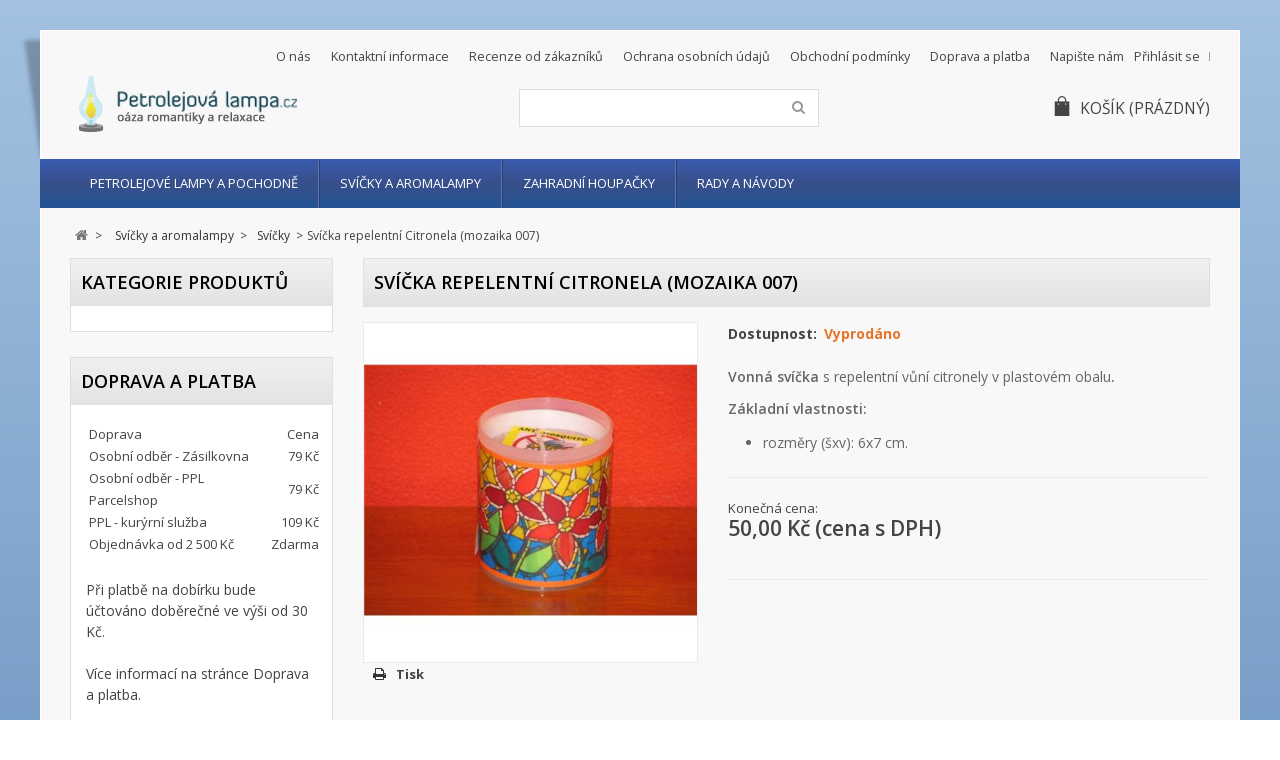

--- FILE ---
content_type: text/html; charset=utf-8
request_url: https://www.petrolejovalampa.cz/5301-svicka-repelentni-citronela-mozaika-007.html
body_size: 13340
content:
<!DOCTYPE HTML>
<!--[if lt IE 7]> <html class="no-js lt-ie9 lt-ie8 lt-ie7 " lang="cs"><![endif]-->
<!--[if IE 7]><html class="no-js lt-ie9 lt-ie8 ie7" lang="cs"><![endif]-->
<!--[if IE 8]><html class="no-js lt-ie9 ie8" lang="cs"><![endif]-->
<!--[if gt IE 8]> <html class="no-js ie9" lang="cs"><![endif]-->
<html lang="cs">
	<head>
		<meta charset="utf-8" />
		<title>Svíčka repelentní Citronela (mozaika 007)</title>
		<meta name="description" content="Vonná svíčka s repelentní vůní citronely v plastovém obalu." />
		<meta name="keywords" content="vonná svíčka" />
		<meta name="generator" content="PrestaShop" />
		<meta name="robots" content="index,follow" />
        <meta name="seznam-wmt" content="1liIgy7gNEzyQ0rgmxfdqZGViZ9qQLoU" />
		<meta name="viewport" content="width=device-width, minimum-scale=0.25, maximum-scale=1.6, initial-scale=1.0" /> 
		<meta name="apple-mobile-web-app-capable" content="yes" /> 
		<!--<link rel="icon" type="image/vnd.microsoft.icon" href="/img/?1654672636" />-->
		<!--<link rel="shortcut icon" type="image/x-icon" href="/img/?1654672636" />-->
			<link rel="stylesheet" href="https://www.petrolejovalampa.cz/themes/novus/cache/v_238_858e362386a60ff9f9c3282c8509316f_all.css" type="text/css" media="all" />
			<link rel="stylesheet" href="https://www.petrolejovalampa.cz/themes/novus/cache/v_238_7e56b2980e08edfa68d85614ecfcb641_print.css" type="text/css" media="print" />
	
	<script type="text/javascript">var CUSTOMIZE_TEXTFIELD = 1;
var FancyboxI18nClose = 'Zavř&iacute;t';
var FancyboxI18nNext = 'Dal&scaron;&iacute;';
var FancyboxI18nPrev = 'Předchoz&iacute;';
var PS_CATALOG_MODE = false;
var ajax_allowed = true;
var ajaxsearch = true;
var allowBuyWhenOutOfStock = false;
var attribute_anchor_separator = '-';
var attributesCombinations = [];
var availableLaterValue = 'Skladem do 4 dnů';
var availableNowValue = '';
var baseDir = 'https://www.petrolejovalampa.cz/';
var baseUri = 'https://www.petrolejovalampa.cz/';
var blocksearch_type = 'top';
var confirm_report_message = 'Opravdu chcete nahlásit tuto recenzi?';
var contentOnly = false;
var currencyBlank = 1;
var currencyFormat = 2;
var currencyRate = 1;
var currencySign = 'Kč';
var currentDate = '2026-01-15 13:38:36';
var customerGroupWithoutTax = false;
var customizationFields = false;
var customizationIdMessage = 'Přizpůsobení #';
var default_eco_tax = 0;
var delete_txt = 'Odstránit';
var displayList = false;
var displayPrice = 0;
var doesntExist = 'Pro tento produkt tato kombinace neexistuje. Vyberte si jinou.';
var doesntExistNoMore = 'Vyprodáno';
var doesntExistNoMoreBut = 's těmito vlastnostmi, ale je k dispozici v jiném provedení.';
var ecotaxTax_rate = 0;
var fieldRequired = 'Vyplňte všechny požadované pole, pak uložte vlastní nastavení.';
var freeProductTranslation = 'Zdarma!';
var freeShippingTranslation = 'Doprava zdarma!';
var generated_date = 1768480716;
var group_reduction = 0;
var idDefaultImage = 6156;
var id_lang = 7;
var id_product = 5301;
var img_dir = 'https://www.petrolejovalampa.cz/themes/novus/img/';
var img_prod_dir = 'https://www.petrolejovalampa.cz/img/p/';
var img_ps_dir = 'https://www.petrolejovalampa.cz/img/';
var instantsearch = true;
var isGuest = 0;
var isLogged = 0;
var jqZoomEnabled = false;
var maxQuantityToAllowDisplayOfLastQuantityMessage = 10000;
var minimalQuantity = 1;
var moderation_active = false;
var noTaxForThisProduct = false;
var oosHookJsCodeFunctions = [];
var page_name = 'product';
var priceDisplayMethod = 0;
var priceDisplayPrecision = 2;
var productAvailableForOrder = true;
var productBasePriceTaxExcl = 41.322314;
var productBasePriceTaxExcluded = 41.322314;
var productHasAttributes = false;
var productPrice = 50;
var productPriceTaxExcluded = 41.322314;
var productPriceWithoutReduction = 50;
var productReference = 'ZSP7';
var productShowPrice = true;
var productUnitPriceRatio = 0;
var product_fileButtonHtml = 'Vybrat soubor';
var product_fileDefaultHtml = 'Nebyl vybrán žádný soubor';
var product_specific_price = [];
var productcomment_added = 'Vaše recenze byl přidána!';
var productcomment_added_moderation = 'Váše recenze byl přidána a bude zobrazena po schválení moderátorem';
var productcomment_ok = 'OK';
var productcomment_title = 'Nová recenze';
var productcomments_controller_url = 'https://www.petrolejovalampa.cz/modules/productcomments/default';
var productcomments_url_rewrite = true;
var quantitiesDisplayAllowed = true;
var quantityAvailable = 0;
var quickView = false;
var reduction_percent = 0;
var reduction_price = 0;
var removingLinkText = 'odstranit tento produkt z košíku';
var roundMode = 2;
var search_url = 'https://www.petrolejovalampa.cz/vyhledavani';
var secure_key = 'b15657b30e9d717605101d71001ba481';
var specific_currency = false;
var specific_price = 0;
var static_token = '74e930b8cec984edde9cf6f2ac1c06f3';
var stock_management = 1;
var taxRate = 21;
var token = '74e930b8cec984edde9cf6f2ac1c06f3';
var uploading_in_progress = 'Probíhá nahrávání, čekejte...';
var usingSecureMode = true;</script>
		<script type="text/javascript" src="/js/jquery/jquery-1.11.0.min.js"></script>
		<script type="text/javascript" src="/js/jquery/jquery-migrate-1.2.1.min.js"></script>
		<script type="text/javascript" src="/js/jquery/plugins/jquery.easing.js"></script>
		<script type="text/javascript" src="/js/tools.js"></script>
		<script type="text/javascript" src="/themes/novus/js/global.js"></script>
		<script type="text/javascript" src="/themes/novus/js/autoload/jquery.carouFredSel-6.2.1-packed.js"></script>
		<script type="text/javascript" src="/themes/novus/js/autoload/jquery.touchwipe.min.js"></script>
		<script type="text/javascript" src="/themes/novus/js/autoload/10-bootstrap.min.js"></script>
		<script type="text/javascript" src="/themes/novus/js/autoload/15-jquery.total-storage.min.js"></script>
		<script type="text/javascript" src="/themes/novus/js/autoload/15-jquery.uniform-modified.js"></script>
		<script type="text/javascript" src="/themes/novus/js/products-comparison.js"></script>
		<script type="text/javascript" src="/js/jquery/plugins/fancybox/jquery.fancybox.js"></script>
		<script type="text/javascript" src="/js/jquery/plugins/jquery.idTabs.js"></script>
		<script type="text/javascript" src="/js/jquery/plugins/jquery.scrollTo.js"></script>
		<script type="text/javascript" src="/js/jquery/plugins/jquery.serialScroll.js"></script>
		<script type="text/javascript" src="/js/jquery/plugins/bxslider/jquery.bxslider.js"></script>
		<script type="text/javascript" src="/themes/novus/js/product.js"></script>
		<script type="text/javascript" src="/themes/novus/js/modules/blockcart/ajax-cart.js"></script>
		<script type="text/javascript" src="/modules/ganalytics/views/js/GoogleAnalyticActionLib.js"></script>
		<script type="text/javascript" src="/themes/novus/js/tools/treeManagement.js"></script>
		<script type="text/javascript" src="/themes/novus/js/modules/mailalerts/mailalerts.js"></script>
		<script type="text/javascript" src="/js/jquery/plugins/autocomplete/jquery.autocomplete.js"></script>
		<script type="text/javascript" src="/themes/novus/js/modules/blocksearch/blocksearch.js"></script>
		<script type="text/javascript" src="/modules/wpzoom/js/jquery.zoom-min.js"></script>
		<script type="text/javascript" src="/modules/wpzoom/js/wpzoom.js"></script>
		<script type="text/javascript" src="/themes/novus/js/modules/blocktopmenu/js/hoverIntent.js"></script>
		<script type="text/javascript" src="/themes/novus/js/modules/blocktopmenu/js/superfish-modified.js"></script>
		<script type="text/javascript" src="/themes/novus/js/modules/blocktopmenu/js/blocktopmenu.js"></script>
		<script type="text/javascript" src="/modules/productcomments/js/jquery.rating.pack.js"></script>
		<script type="text/javascript" src="/modules/productcomments/js/jquery.textareaCounter.plugin.js"></script>
		<script type="text/javascript" src="/themes/novus/js/modules/productcomments/js/productcomments.js"></script>
			
		
			<script type="text/javascript">
				(window.gaDevIds=window.gaDevIds||[]).push('d6YPbH');
				(function(i,s,o,g,r,a,m){i['GoogleAnalyticsObject']=r;i[r]=i[r]||function(){
				(i[r].q=i[r].q||[]).push(arguments)},i[r].l=1*new Date();a=s.createElement(o),
				m=s.getElementsByTagName(o)[0];a.async=1;a.src=g;m.parentNode.insertBefore(a,m)
				})(window,document,'script','//www.google-analytics.com/analytics.js','ga');
				ga('create', 'UA-41048295-1', 'auto');
				ga('require', 'ec');</script>
		<link rel="stylesheet" href="https://www.petrolejovalampa.cz/themes/novus/css/responsive.css">
		<link rel="stylesheet" href="https://fonts.googleapis.com/css?family=Open+Sans:400,300,300italic,400italic,600,600italic,700,700italic&subset=latin,latin-ext" type="text/css" media="all" />

		
		<!--[if IE 8]>
		<script src="https://oss.maxcdn.com/libs/html5shiv/3.7.0/html5shiv.js"></script>
		<script src="https://oss.maxcdn.com/libs/respond.js/1.3.0/respond.min.js"></script>
		<![endif]-->
	</head>
	<body id="product" class="product product-5301 product-svicka-repelentni-citronela-mozaika-007 category-394 category-svicky hide-right-column lang_cs">
					<div id="page" class="drop-shadow perspective">
			<div class="header-container">
				<header id="header">
					<div class="banner">
						<div class="container">
							<div class="row">
								
							</div>
						</div>
					</div>
					<div class="nav">
						<div class="container">
							<div class="row">
								<nav><div class="header_user_info"> <a class="login" href="https://www.petrolejovalampa.cz/muj-ucet" rel="nofollow" title="Přihlášení k vašemu zákaznickému účtu"> Přihlásit se </a></div><div id="contact-link"> <a href="https://www.petrolejovalampa.cz/hide-napiste-nam" title="Napište nám">Napište nám</a></div> <span class="shop-phone"> <i class="icon-phone"></i>Zavolejte nám: <strong>777 875 012</strong> </span><a href="http://www.petrolejovalampa.cz/cms/6-doprava-platba" style="float:right;padding:1px 10px 7px 10px;" title="Doprava a platba">Doprava a platba</a><a href="https://www.petrolejovalampa.cz/cms/11-obchodni-podminky" style="float:right;padding:1px 10px 7px 10px;" title="Obchodní podmínky">Obchodní podmínky</a><a href="https://www.petrolejovalampa.cz/cms/64-legal-notice" style="float:right;padding:1px 10px 7px 10px;" title="Ochrana osobních údajů">Ochrana osobních údajů</a><a target="_blank" href="https://obchody.heureka.cz/petrolejovalampa-cz/recenze/" style="float:right;padding:1px 10px 7px 10px;" title="Recenze od zákazníků">Recenze od zákazníků</a><a href="http://www.petrolejovalampa.cz/cms/52-kontaktni-informace" style="float:right;padding:1px 10px 7px 10px;" title="Kontaktní informace">Kontaktní informace</a><a href="http://www.petrolejovalampa.cz/cms/51-o-nas" style="float:right;padding:1px 10px 7px 10px;" title="O nás">O nás</a></nav>
							</div>
						</div>
					</div>
					<div>
						<div class="container">
							<div class="row">
								<div id="header_logo">
									<a href="http://www.petrolejovalampa.cz/" title="Petrolejová lampa.cz">
										<img class="logo img-responsive" src="https://www.petrolejovalampa.cz/img/petrolejova-lampacz-1438109279-6.jpg" alt="Petrolejová lampa.cz" width="240" height="60"/>
									</a>
								</div>
								<div id="search_block_top" class="col-sm-4 clearfix"><form id="searchbox" method="get" action="https://www.petrolejovalampa.cz/vyhledavani" > <input type="hidden" name="controller" value="search" /> <input type="hidden" name="orderby" value="position" /> <input type="hidden" name="orderway" value="desc" /> <input class="search_query form-control" type="text" id="search_query_top" name="search_query" value="" /> <button type="submit" name="submit_search" class="btn btn-default button-search"> <span>Vyhledávání</span> </button></form></div><div class="col-sm-4 clearfix"><div class="shopping_cart"> <a href="https://www.petrolejovalampa.cz/objednavka" title="Zobrazit můj nákupní košík" rel="nofollow"> <span class="wpicon-cart"></span><span class="cart-label">Košík</span> <span class="ajax_cart_quantity unvisible">0</span> <span class="ajax_cart_product_txt unvisible">x</span> <span class="ajax_cart_product_txt_s unvisible">Produkty</span> <span class="ajax_cart_total unvisible"> </span> <span class="ajax_cart_no_product">(prázdný)</span> </a><div class="cart_block block exclusive"><div class="block_content"><div class="cart_block_list"><p class="cart_block_no_products"> Žádné produkty</p><div class="cart-prices"><div class="cart-prices-line first-line"> <span class="price cart_block_shipping_cost ajax_cart_shipping_cost"> Doprava zdarma! </span> <span> Doprava </span></div><div class="cart-prices-line last-line"> <span class="price cart_block_total ajax_block_cart_total">0,00 Kč</span> <span>Celkem</span></div></div><p class="cart-buttons"> <a id="button_order_cart" class="btn btn-default button button-small" href="https://www.petrolejovalampa.cz/objednavka" title="K pokladně" rel="nofollow"> <span> K pokladně<i class="icon-chevron-right right"></i> </span> </a></p></div></div></div></div></div><div id="layer_cart"><div class="clearfix"><div class="layer_cart_product col-xs-12 col-md-6"> <span class="cross" title="Zavřít okno"></span><h2> <i class="icon-ok"></i>Produkt byl úspěšně přidán do nákupního košíku</h2><div class="product-image-container layer_cart_img"></div><div class="layer_cart_product_info"> <span id="layer_cart_product_title" class="product-name"></span> <span id="layer_cart_product_attributes"></span><div> <strong class="dark">Počet</strong> <span id="layer_cart_product_quantity"></span></div><div> <strong class="dark">Celkem</strong> <span id="layer_cart_product_price"></span></div></div></div><div class="layer_cart_cart col-xs-12 col-md-6"><h2> <span class="ajax_cart_product_txt_s unvisible"> <span class="ajax_cart_quantity">0</span> ks zboží. </span> <span class="ajax_cart_product_txt "> 1 produkt v košíku. </span></h2><div class="layer_cart_row"> <strong class="dark"> Produkty celkem (s DPH): </strong> <span class="ajax_block_products_total"> </span></div><div class="layer_cart_row"> <strong class="dark"> Doprava&nbsp;(s DPH): </strong> <span class="ajax_cart_shipping_cost"> Doprava zdarma! </span></div><div class="layer_cart_row"> <strong class="dark"> Celkem (s DPH): </strong> <span class="ajax_block_cart_total"> </span></div><div class="button-container"> <span class="continue btn btn-default button medium" title="Zpět do katalogu"> <span> <i class="icon-chevron-left left"></i>Zpět do katalogu </span> </span> <a class="btn btn-default button button-medium" href="https://www.petrolejovalampa.cz/objednavka" title="Objednat" rel="nofollow"> <span> Objednat<i class="icon-chevron-right right"></i> </span> </a></div></div></div><div class="crossseling"></div></div><div class="layer_cart_overlay"></div></div></div></div><div class="row marg15"><div id="block_top_menu" class="sf-contener clearfix"><div class="cat-title">Kategorie</div><div class="container"><ul class="sf-menu clearfix menu-content"><li><a href="/316-petrolejove-lampy-a-pochodne" title="Petrolejov&eacute; lampy a pochodně">Petrolejov&eacute; lampy a pochodně</a></li><li><a href="/391-svicky-a-aromalampy" title="Sv&iacute;čky a aromalampy">Sv&iacute;čky a aromalampy</a></li><li><a href="/300-zahradni-houpacky" title="Zahradn&iacute; houpačky">Zahradn&iacute; houpačky</a></li><li><a href="https://www.petrolejovalampa.cz/cms/58-rady-a-navody" title="Rady a n&aacute;vody">Rady a n&aacute;vody</a></li></ul></div>							</div>
					</div>
				</header>
			</div> <!-- /header-container -->
			<div class="columns-container">
				<div id="columns" class="container">
											
<!-- Breadcrumb -->
<div class="breadcrumb clearfix">
	<a class="home" href="http://www.petrolejovalampa.cz/" title="Zpět na hlavn&iacute; str&aacute;nku"><i class="icon-home"></i></a>
			<span class="navigation-pipe" >&gt;</span>
					<a href="https://www.petrolejovalampa.cz/391-svicky-a-aromalampy" title="Sv&iacute;čky a aromalampy" data-gg="">Sv&iacute;čky a aromalampy</a><span class="navigation-pipe">></span><a href="https://www.petrolejovalampa.cz/394-svicky" title="Sv&iacute;čky" data-gg="">Sv&iacute;čky</a><span class="navigation-pipe">></span>Svíčka repelentní Citronela (mozaika 007)
			</div>
<!-- /Breadcrumb -->
										<div id="slider_row" class="row">
						<div id="top_column"></div>
					</div>
					<div class="row">
												<div id="left_column" class="column col-xs-12 col-sm-3"><div id="categories_block_left" class="block"><h4 class="title_block">Kategorie produktů</h4><div class="block_content"><ul class="tree dhtml"><li > <a href="https://www.petrolejovalampa.cz/316-petrolejove-lampy-a-pochodne" title=""> Petrolejové lampy a pochodně </a><ul><li > <a href="https://www.petrolejovalampa.cz/151-petrolejove-lampy" title="Petrolejová lampa, zkráceně petrolejka , nebo také olejová lampa (lampa na olej) je jednoduchý zdroj světla, které vzniká při hoření paliva (petroleje či oleje). Petrolejové lampy , petrolejky nebo také olejové lampy (lampy na olej), které nabízíme v&nbsp;našem e-shopu, se rozdělují na více typů . Petrolejové lampy se hodí se jako dekorace a samozřejmě mají svou funkci. Jsou to dekorativní petrolejky, nerezové petrolejové lampy, plechové petrolejové lampy, keramické petrolejové lampy a také petrolejové lampy s&nbsp;reflektorem pro větší intenzitu svícení. Tato stylová svítidla se hodí jak do moderní domácnosti , tak do objektů, které mají svou patinu, třeba na chatu nebo na chalupu . Nehledejte již inzeráty typu &quot;petrolejky prodej&quot; a vyberte si u nás petrolejové lampy s&nbsp;klasickým designem nebo některé méně všední provedení petrolejových lamp!"> Petrolejové lampy </a><ul><li > <a href="https://www.petrolejovalampa.cz/157-dekorativni-petrolejove-lampy" title="Hledáte dekorativní lampu? Podívejte se na naší nabídku dekorativních lamp! Dekorativní lampa je krasný&nbsp; doplněk interiérů chalup a stylově zařízených bytů nebo&nbsp; decentní svítidlo . V naší nabídce naleznete různé tvary dekorativních lamp - dekorativní lampu ve tvaru jablka, dekorativní lampu ve tvaru hrušky, dekorativní lampu ve tvaru disku, dekorativní lampu dekorativní lampu ve tvaru zvonku a další dekorativní lampy. Vyberte si u nás dekorativní lampu, která rozjasní váš byt!"> Dekorativní petrolejové lampy </a></li><li > <a href="https://www.petrolejovalampa.cz/167-keramicke-petrolejove-lampy" title="Hledáte keramickou lampu? Podívejte se na naší nabídku keramických lamp! Keramická lampa je krasný&nbsp; doplněk interiérů chalup a stylově zařízených bytů nebo&nbsp; decentní svítidlo . V naší nabídce naleznete různé tvary ručně vyrobených keramických petrolejových lamp - aladinovu lampu, stolní keramickou lampu a další keramické lampy. Vyberte si u nás olejovou lampu keramickou, která rozjasní váš byt!"> Keramické petrolejové lampy </a></li><li > <a href="https://www.petrolejovalampa.cz/386-petrolejove-lampy-s-cylindrem" title=""> Petrolejové lampy s cylindrem </a></li><li > <a href="https://www.petrolejovalampa.cz/175-petrolejove-lampy-s-reflektorem" title=""> Petrolejové lampy s reflektorem </a></li><li class="last"> <a href="https://www.petrolejovalampa.cz/176-plechove-petrolejove-lampy" title="V této sekci najdete nabídku klasických petrolejových lamp (petrolejek). Vyberte si z ní petrolejovou lampu jako doplněk interiérů chalup a stylově zařízených bytů nebo jako osvětlení terasy ."> Plechové petrolejové lampy </a></li></ul></li><li > <a href="https://www.petrolejovalampa.cz/205-pochodne" title="Vyberte si další typ dekorativního osvětlení, kterým jsou pochodně . Jsou výborné na zahradu, oceníte je při různých piknicích , kterým dodají skvělou atmosféru. Ať už je umístíte kamkoliv, budou dominantním prvkem designu a zároveň vám dodají dostatek světla. V&nbsp;nabídce jsou bambusové a nerezové pochodně , které jsou odolné vůči korozi , což oceníte obzvláště v&nbsp;exteriéru."> Pochodně </a></li><li > <a href="https://www.petrolejovalampa.cz/188-cylindry" title="Hledáte náhradní cylindr na lampu? Podívejte na naší nabídku cylindrů na lampu! V naší nabídce naleznete náhradní skla na petrolejku různých tvarů. Petrolejová lampa bez cylindru by nebyla lampou. Proto také nabízíme&nbsp; náhradní cylindry na petrolejku ve skleněném provedení . V naší nabídce cylindrů na lampu, nechybí náhradní sklo na petrolejku, které má hruškovitý tvar (tzv. vídeňský typ), ale také cylindry (špatně psáno cilindry) typu Kosmos a Matador.&nbsp; Vyberte si u nás ten správný a padnoucí cylindr (špatně také psáno cilindr) a nahraďte staré cylindry na petrolejku, které už jsou nevzhledně očouzené nebo dokonce poškozené!"> Cylindry </a></li><li > <a href="https://www.petrolejovalampa.cz/154-knoty" title="Petrolejová lampa potřebuje knot. Proto nabízíme také náhradní knoty do petrolejky . V naší nabídce nechybí bavlněné knoty kulaté (knoty do loučě, knoty do pochodně nebo dekorativních lamp), a knoty ploché . Vyberte si ten správný knot do petrolejové lampy / knot do olejové lampy&nbsp;a nechte svou lampu či pochodeň znovu rozhořet!"> Knoty </a></li><li > <a href="https://www.petrolejovalampa.cz/173-nahradni-dily" title="V naší nabídce naleznete různé náhradní díly na petrolejové lampy . Můžete si vybrat&nbsp; náhradní hořáky na petrolejky, kroužky s&nbsp;vnitřním i vnějším závitem nebo nádržky (bazenky) na olej či petrolej. Náhradní sklo na petrolejku či knot naleznete na samostatných stránkách. Vyberte si potřebný náhradní díl a dostaňte svojí petrolejku zpět do formy!"> Náhradní díly </a></li><li class="last"> <a href="https://www.petrolejovalampa.cz/214-stinitka" title="Skleněné stínidlo na petrolejovou lampu je účelnou pomůckou, která tvoří klobouk na lampu a umí navodit skvělou atmosféru. V naší nabídce naleznete stínítka na lampu z opálového skla nebo zeleného skla. Vyberte si stínítko na lampu pro navození té správné atmosféry!"> Stínítka </a></li></ul></li><li > <a href="https://www.petrolejovalampa.cz/391-svicky-a-aromalampy" title=""> Svíčky a aromalampy </a><ul><li > <a href="https://www.petrolejovalampa.cz/218-aromalampy" title="Hledáte keramickou aromalampu na olej? Podívejte se na naší nabídku keramických aromalamp ! Určitě neuděláte chybu, pokud si koupíte aromalampičku z naší nabídky aroma lamp. V naší nabídce naleznete různé barvy aroma lamp &nbsp;- aromalampa černá, bílá aromalampa na olej, hnědá aroma lampa, zelená aromalampička, oranžová aromalampa na vosk a další aromalampy na olej. Lampy lze používat jako aromalampy na vosk nebo aromalampy na olej."> Aromalampy </a></li><li > <a href="https://www.petrolejovalampa.cz/394-svicky" class="selected" title="Hledáte vonné svíčky do bytu? Poodívejte se na naší nabídku voňavých svíček ! Určitě neuděláte chybu, pokud si koupíte vonnou svíčku z naší nabídky svíček vonných. V naší nabídce naleznete různé aromatické svíčky &nbsp;- aroma svíčka citrón, vonná svíčka eukalyptus, aroma svíčka levandule, vonná svíčka černý hrozen, vonná svíčka pomeranč a další svíčky vonné."> Svíčky </a></li><li > <a href="https://www.petrolejovalampa.cz/393-vonne-oleje" title="Hledáte vonné oleje do aromalampy? P odívejte se na naší nabídku aromaolejů ! Určitě neuděláte chybu, pokud si koupíte vonný olej do aromalampy z naší nabídky aromaolejů. V naší nabídce naleznete různé vonné olejíčky do aromalampy &nbsp;- aroma olej citrón, aroma oleje eukalyptus, olej do aromalampy levandule, vonný olej růže, aroma olejíček skořice, vonný olej mořský vánek a další vonné oleje do aromalampy."> Vonné oleje </a></li><li class="last"> <a href="https://www.petrolejovalampa.cz/395-vonne-vosky" title="Hledáte vonné vosky do aromalampy? Podívejte se na naší nabídku aroma vosků ! Určitě neuděláte chybu, pokud si koupíte vonný vosk do aromalampy z naší nabídky vonných vosků. V naší nabídce naleznete různé vůně do aromalampy &nbsp;- vonný vosk aloe vera, aroma vosk citrón, vonný vosk eukalyptus, aroma vosk levandule, vonný vosk růže, aroma vosk skořice, vonný vosk mateřídouška a další vosky do aromalampy."> Vonné vosky </a></li></ul></li><li class="last"> <a href="https://www.petrolejovalampa.cz/300-zahradni-houpacky" title="Hledáte zahradní houpačku? Pak se podívejte na naší nabídku zahradních houpaček ! Určitě neuděláte chybu, pokud si koupíte zahradní houpačku z naší nabídky houpaček zahradních. V naší nabídce naleznete různé varianty zahradních houpaček - klasické&nbsp;závěsné látkové houpací sítě / látkové závěsné houpačky pro jednu osobu, velké houpací sítě pro dvě osoby, látková houpací křesla Dalian se zpěvněným sedákem nebo látkové houpací křesla Brasil s nezpevněným sedadlem. Všechny typy houpaček jsou vhodné jako domácí houpačky / houpačky do interiéru nebo zahradní houpačky. Závěsné houpací sítě&nbsp;lze použít jako&nbsp;houpací síť mezi stromy nebo je lze zavěsit na připravenou konstrukci. Houpací křesla lze zavěsit pomocí oka do zpevněného stropu.&nbsp;"> Zahradní houpačky </a><ul><li > <a href="https://www.petrolejovalampa.cz/429-latkove-houpacky" title="Hledáte látkovou houpačku? Pak se podívejte na naší nabídku látkových houpaček ! Určitě neuděláte chybu, pokud si koupíte látkovou houpačku z naší nabídky houpaček látkových. V naší nabídce naleznete různé varianty látkových houpaček - klasické&nbsp;závěsné látkové houpací sítě /&nbsp;látkové závěsné houpačky pro jednu osobu, látková houpací křesla Dalian se zpěvněným sedákem nebo látkové houpací křesla Brasil s nezpevněným sedadlem. Všechny typy houpaček jsou vhodné jako látkové houpačky do bytu nebo látkové houpačky na zahradu. Pod dozorem je lze používat i jako látkové houpačky pro děti. Závěsné houpací sítě&nbsp;lze zavěsit přímo na strom nebo připravenou konstrukci. Houpací křesla lze zavěsit pomocí oka do zpevněného stropu.&nbsp;"> Látkové houpačky </a></li><li > <a href="https://www.petrolejovalampa.cz/430-houpacky-s-vyztuhou" title=""> Látkové houpačky s výztuhou </a></li><li class="last"> <a href="https://www.petrolejovalampa.cz/431-prislusenstvi-k-houpackam" title=""> Příslušenství k houpačkám </a></li></ul></li></ul> <script type="text/javascript">// 
			// we hide the tree only if JavaScript is activated
			$('div#categories_block_left ul.dhtml').hide();
		//</script> </div></div><div id="wpeasyblock_block" class="block"><p class="title_block">Doprava a platba</p><div class="block_content"><p></p><table style="font-size: 13px; line-height: 22px; width: 100%; border: 1px; margin: 3px 3px 3px 3px; padding: 0px 0px 0px 0px;"><tbody><tr><td style="vertical-align: middle; padding: 0px; text-align: left;"><strong>Doprava<br /></strong></td><td style="vertical-align: middle; width: 40px; text-align: right; padding: 0px;"><strong>Cena<br /></strong></td></tr></tbody><tbody><tr class="hidden"><td style="text-align: left; vertical-align: middle; padding: 0px;">Osobní odběr - Záhornice</td><td style="vertical-align: middle; text-align: right; padding: 0px;">0 Kč</td></tr><tr class="hidden"><td style="text-align: left; vertical-align: middle; padding: 0px;">Osobní odběr - Geis Point</td><td style="vertical-align: middle; text-align: right; padding: 0px;">49 Kč</td></tr><tr><td style="text-align: left; vertical-align: middle; padding: 0px;">Osobní odběr - Zásilkovna</td><td style="vertical-align: middle; text-align: right; padding: 0px;">79 Kč</td></tr><tr><td style="text-align: left; vertical-align: middle; padding: 0px;">Osobní odběr - PPL Parcelshop</td><td style="vertical-align: middle; text-align: right; padding: 0px;">79 Kč</td></tr><tr class="hidden"><td style="text-align: left; vertical-align: middle; padding: 0px;">Osobní odběr - Balíkovna</td><td style="vertical-align: middle; text-align: right; padding: 0px;">79 Kč</td></tr><tr class="hidden"><td style="text-align: left; vertical-align: middle; padding: 0px;">Osobní odběr - DPD Pickup</td><td style="vertical-align: middle; text-align: right; padding: 0px;">99 Kč</td></tr><tr><td style="text-align: left; vertical-align: middle; padding: 0px;">PPL - kurýrní služba</td><td style="vertical-align: middle; text-align: right; padding: 0px;">109 Kč</td></tr><tr class="hidden"><td style="text-align: left; vertical-align: middle; padding: 0px;">DPD - kurýrní služba</td><td style="vertical-align: middle; text-align: right; padding: 0px;">139 Kč</td></tr><tr class="hidden"><td style="text-align: left; vertical-align: middle; padding: 0px;">Česká pošta (balík do ruky)</td><td style="vertical-align: middle; text-align: right; padding: 0px;">149 Kč</td></tr><tr class="hidden"><td style="text-align: left; vertical-align: middle; padding: 0px;">Geis - kurýrní služba</td><td style="vertical-align: middle; text-align: right; padding: 0px;">89 Kč</td></tr><tr class="hidden"><td style="text-align: left; vertical-align: middle; padding: 0px;">Osobní odběr - kamenná prodejna</td><td style="vertical-align: middle; text-align: right; padding: 0px;">Zdarma</td></tr><tr><td style="text-align: left; vertical-align: middle; padding: 0px;">Objednávka od 2 500 Kč</td><td style="vertical-align: middle; text-align: right; padding: 0px;"><strong>Zdarma</strong></td></tr></tbody></table><p><br />Při platbě na dobírku bude účtováno <strong>doběrečné ve výši od 30 Kč</strong>.<br /><br />Více informací <a href="/cms/6-doprava-a-platba ">na stránce Doprava a platba</a>.</p><p></p></div></div><div class="block" id="duvodynakupu" ><p class="title_block">Proč nakoupit u nás</p><div class="block_content"><img style="margin: 5px; float: left;" src="/modules/contentbox/content/overeno-60x60.png" alt="Ověřeno zákazníky" width="60" height="60" /><span style="font-size: 13px;"><br /><strong>Certifikát <br />Ověřeno zákazníky</strong></span><br /><br /><ul style="list-style-type: disc; margin-left: 15px; font-size: 13px;"><li style="text-align: left;"><a href="http://obchody.heureka.cz/petrolejovalampa-cz/recenze/" target="_blank">Výborné recenze od zákazníků</a></li><li style="text-align: left;">Přijatelné ceny</li><li style="text-align: left;">Zboží skladem</li><li style="text-align: left;">Podpora online platby</li><li style="text-align: left;">Rychlé dodání</li><li style="text-align: left;">Doprava zdarma od 2 500 Kč</li><li style="text-align: left;">Rozsáhlá síť odběrných míst</li><li style="text-align: left;">Kvalitní zboží</li><li style="text-align: left;">Vstřícné reklamační řízení</li></ul></div></div><div id="review" class="block"><p class="title_block">Napsali o nás</p><div class="block_content"><div><div id="name" style="text-align: center;"> <b><span>Ověřený zákazník</span></b></div><div id="star" style="text-align: center;"> <img src="https://www.petrolejovalampa.cz/modules/dm_heureka/img/star.gif" width="16" height="16" alt="5.00" /><img src="https://www.petrolejovalampa.cz/modules/dm_heureka/img/star.gif" width="16" height="16" alt="5.00" /><img src="https://www.petrolejovalampa.cz/modules/dm_heureka/img/star.gif" width="16" height="16" alt="5.00" /><img src="https://www.petrolejovalampa.cz/modules/dm_heureka/img/star.gif" width="16" height="16" alt="5.00" /><img src="https://www.petrolejovalampa.cz/modules/dm_heureka/img/star.gif" width="16" height="16" alt="5.00" /> <br /></div><blockquote style="font-style: italic"> <span>rychlost spokojen</span> <br /><br /> 2024-05-19</blockquote> <br /></div><div><div id="name" style="text-align: center;"> <b><span>Ověřený zákazník</span></b></div><div id="star" style="text-align: center;"> <img src="https://www.petrolejovalampa.cz/modules/dm_heureka/img/star.gif" width="16" height="16" alt="5.00" /><img src="https://www.petrolejovalampa.cz/modules/dm_heureka/img/star.gif" width="16" height="16" alt="5.00" /><img src="https://www.petrolejovalampa.cz/modules/dm_heureka/img/star.gif" width="16" height="16" alt="5.00" /><img src="https://www.petrolejovalampa.cz/modules/dm_heureka/img/star.gif" width="16" height="16" alt="5.00" /><img src="https://www.petrolejovalampa.cz/modules/dm_heureka/img/star.gif" width="16" height="16" alt="5.00" /> <br /></div><blockquote style="font-style: italic"> <span>Rychlé doručení.</span> <br /><br /> 2024-05-16</blockquote> <br /></div><div><div id="name" style="text-align: center;"> <b><span>Ověřený zákazník</span></b></div><div id="star" style="text-align: center;"> <img src="https://www.petrolejovalampa.cz/modules/dm_heureka/img/star.gif" width="16" height="16" alt="5.00" /><img src="https://www.petrolejovalampa.cz/modules/dm_heureka/img/star.gif" width="16" height="16" alt="5.00" /><img src="https://www.petrolejovalampa.cz/modules/dm_heureka/img/star.gif" width="16" height="16" alt="5.00" /><img src="https://www.petrolejovalampa.cz/modules/dm_heureka/img/star.gif" width="16" height="16" alt="5.00" /><img src="https://www.petrolejovalampa.cz/modules/dm_heureka/img/star.gif" width="16" height="16" alt="5.00" /> <br /></div><blockquote style="font-style: italic"> <span>Vše proběhlo v pořádku, mohu obchod doporučit.</span> <br /><br /> 2024-05-12</blockquote> <br /></div><div><div id="name" style="text-align: center;"> <b><span>Ověřený zákazník</span></b></div><div id="star" style="text-align: center;"> <img src="https://www.petrolejovalampa.cz/modules/dm_heureka/img/star.gif" width="16" height="16" alt="5.00" /><img src="https://www.petrolejovalampa.cz/modules/dm_heureka/img/star.gif" width="16" height="16" alt="5.00" /><img src="https://www.petrolejovalampa.cz/modules/dm_heureka/img/star.gif" width="16" height="16" alt="5.00" /><img src="https://www.petrolejovalampa.cz/modules/dm_heureka/img/star.gif" width="16" height="16" alt="5.00" /><img src="https://www.petrolejovalampa.cz/modules/dm_heureka/img/star.gif" width="16" height="16" alt="5.00" /> <br /></div><blockquote style="font-style: italic"> <span>Nabízí zboží, které je jinde nedostupné. Balík doručen druhý den.</span> <br /><br /> 2024-04-30</blockquote> <br /></div><div><div id="name" style="text-align: center;"> <b><span>Ověřený zákazník</span></b></div><div id="star" style="text-align: center;"> <img src="https://www.petrolejovalampa.cz/modules/dm_heureka/img/star.gif" width="16" height="16" alt="5.00" /><img src="https://www.petrolejovalampa.cz/modules/dm_heureka/img/star.gif" width="16" height="16" alt="5.00" /><img src="https://www.petrolejovalampa.cz/modules/dm_heureka/img/star.gif" width="16" height="16" alt="5.00" /><img src="https://www.petrolejovalampa.cz/modules/dm_heureka/img/star.gif" width="16" height="16" alt="5.00" /><img src="https://www.petrolejovalampa.cz/modules/dm_heureka/img/star.gif" width="16" height="16" alt="5.00" /> <br /></div><blockquote style="font-style: italic"> <span>+ kvalita zboží, komunikace, rychlost dodání - nic</span> <br /><br /> 2024-04-17</blockquote> <br /></div></div></div><div id="best-sellers_block_right" class="block products_block"><h4 class="title_block"> <a href="https://www.petrolejovalampa.cz/nejprodavanejsi-zbozi" title="Zobrazit nejprodávanější produkty">Nejprodávanější produkty</a></h4><div class="block_content"><ul class="block_content products-block"><li class="clearfix"> <a href="https://www.petrolejovalampa.cz/298-petrolejova-lampa-luna.html" title="Petrolejová lampa LUNA" class="products-block-image content_img clearfix"> <img class="replace-2x img-responsive" src="https://www.petrolejovalampa.cz/785-small_default/petrolejova-lampa-luna.jpg" alt="Petrolejová lampa LUNA" /> </a><div class="product-content"><h5> <a class="product-name" href="https://www.petrolejovalampa.cz/298-petrolejova-lampa-luna.html" title="Petrolejová lampa LUNA"> Petrolejová lampa LUNA </a></h5><p class="product-description">Malá petrolejová lampa pro decentní osvětlení malých místností. Základní...</p><div class="price-box"> <span class="price">269,00 Kč</span></div></div></li><li class="clearfix"> <a href="https://www.petrolejovalampa.cz/292-petrolejova-lampa-11-se-zrcadlovym-reflektorem.html" title="Petrolejová lampa se zrcadlovým reflektorem 11&#039;&#039;&#039;" class="products-block-image content_img clearfix"> <img class="replace-2x img-responsive" src="https://www.petrolejovalampa.cz/354-small_default/petrolejova-lampa-11-se-zrcadlovym-reflektorem.jpg" alt="Petrolejová lampa se zrcadlovým reflektorem 11&#039;&#039;&#039;" /> </a><div class="product-content"><h5> <a class="product-name" href="https://www.petrolejovalampa.cz/292-petrolejova-lampa-11-se-zrcadlovym-reflektorem.html" title="Petrolejová lampa se zrcadlovým reflektorem 11&#039;&#039;&#039;"> Petrolejová lampa 11&#039;&#039;&#039; se zrcadlovým reflektorem </a></h5><p class="product-description">Elegantní petrolejová lampa vysoká 35 cm z pozinkované kostry a skleněné...</p><div class="price-box"> <span class="price">790,00 Kč</span></div></div></li><li class="clearfix"> <a href="https://www.petrolejovalampa.cz/815-krouzek-s-vnitrnim-i-vnejsim-zavitem-5-a-8.html" title="Kroužek s vnitřním i vnějším závitem 5&#039;&#039;&#039; a 8&#039;&#039;&#039;" class="products-block-image content_img clearfix"> <img class="replace-2x img-responsive" src="https://www.petrolejovalampa.cz/1035-small_default/krouzek-s-vnitrnim-i-vnejsim-zavitem-5-a-8.jpg" alt="Kroužek s vnitřním i vnějším závitem 5&#039;&#039;&#039; a 8&#039;&#039;&#039;" /> </a><div class="product-content"><h5> <a class="product-name" href="https://www.petrolejovalampa.cz/815-krouzek-s-vnitrnim-i-vnejsim-zavitem-5-a-8.html" title="Kroužek s vnitřním i vnějším závitem 5&#039;&#039;&#039; a 8&#039;&#039;&#039;"> Kroužek s vnitřním i vnějším závitem 5&#039;&#039;&#039; a 8&#039;&#039;&#039; </a></h5><p class="product-description">Kroužek s vnitřním a vnějším závitem pro upevnění hořáku na bazenku pro...</p><div class="price-box"> <span class="price">79,00 Kč</span></div></div></li></ul></div></div></div>
																		<div id="center_column" class="center_column col-xs-12 col-sm-9">
	
<div itemscope itemtype="http://schema.org/Product"><div class="primary_block row"><div class="container"></div><div class="col-xs-12"><h1 itemprop="name">Svíčka repelentní Citronela (mozaika 007)</h1></div><div class="pb-left-column col-xs-12 col-sm-12 col-md-5"><div id="image-block" class="clearfix"> <span id="view_full_size"> <img id="bigpic" itemprop="image" src="https://www.petrolejovalampa.cz/6156-large_default/svicka-repelentni-citronela-mozaika-007.jpg" title="Svíčka repelentní Citronela (mozaika 007)" alt="Svíčka repelentní Citronela (mozaika 007)" width="458" height="458"/> <span class="span_link no-print">Zobrazit vět&scaron;&iacute;</span> </span></div><div id="views_block" class="clearfix hidden"><div id="thumbs_list"><ul id="thumbs_list_frame"><li id="thumbnail_6156" class="last"> <a href="https://www.petrolejovalampa.cz/6156-thickbox_default/svicka-repelentni-citronela-mozaika-007.jpg" data-fancybox-group="other-views" class="fancybox shown" title="Svíčka repelentní Citronela (mozaika 007)"> <img class="img-responsive" id="thumb_6156" src="https://www.petrolejovalampa.cz/6156-cart_default/svicka-repelentni-citronela-mozaika-007.jpg" alt="Svíčka repelentní Citronela (mozaika 007)" title="Svíčka repelentní Citronela (mozaika 007)" height="80" width="80" itemprop="image" /> </a></li></ul></div></div><ul id="usefull_link_block" class="clearfix no-print"><li class="print"> <a href="javascript:print();"> Tisk </a></li></ul></div><div class="pb-center-column col-xs-12 col-sm-12 col-md-7"><meta itemprop="sku" content="5301" /><p id="availability_statut"> <span id="availability_label">Dostupnost:</span> <span id="availability_value" class="warning_inline">Vyprod&aacute;no</span></p><p id="availability_date" style="display: none;"> <span id="availability_date_label">Datum dostupnosti:</span> <span id="availability_date_value"></span></p><div id="oosHook"></div><div id="short_description_block"><div id="short_description_content" class="rte align_justify" itemprop="description"><p><strong>Vonná svíčka</strong> s repelentní vůní citronely<strong>&nbsp;</strong>v plastovém obalu<strong>.</strong></p><p><strong>Základní vlastnosti:</strong></p><ul><li>rozměry (šxv): 6x7 cm.</li></ul></div><p class="buttons_bottom_block"> <a href="javascript:{}" class="button"> Detailn&iacute; popis </a></p></div></div><div class="pb-right-column col-xs-12 col-sm-17 col-md-7"><form id="buy_block" action="https://www.petrolejovalampa.cz/kosik" method="post"><p class="hidden"> <input type="hidden" name="token" value="74e930b8cec984edde9cf6f2ac1c06f3" /> <input type="hidden" name="id_product" value="5301" id="product_page_product_id" /> <input type="hidden" name="add" value="1" /> <input type="hidden" name="id_product_attribute" id="idCombination" value="" /></p><div class="box-info-product"><div class="content_prices clearfix"><div class="price"> <span class="price_label">Konečn&aacute; cena:</span><p class="our_price_display" itemprop="offers" itemscope itemtype="http://schema.org/Offer"> <span id="our_price_display">50,00 Kč</span> (cena s DPH)<meta itemprop="price" content="50" /><meta itemprop="priceCurrency" content="CZK" /><meta itemprop="url" content="https://www.petrolejovalampa.cz/5301-svicka-repelentni-citronela-mozaika-007.html" /></p><p id="reduction_percent" style="display:none;"> <span id="reduction_percent_display"> </span></p><p id="reduction_amount" style="display:none"> <span id="reduction_amount_display"> </span></p><p id="old_price" class="hidden"> <span id="old_price_display"></span></p></div><div class="clear"></div></div><div class="product_attributes clearfix"><p id="quantity_wanted_p" style="display: none;"> <label>Počet</label> <input type="text" name="qty" id="quantity_wanted" class="text" value="1" /> <a href="#" data-field-qty="qty" class="btn btn-default button-minus product_quantity_down"> <span><i class="icon-minus"></i></span> </a> <a href="#" data-field-qty="qty" class="btn btn-default button-plus product_quantity_up"> <span><i class="icon-plus"></i></span> </a> <span class="clearfix"></span></p><p id="minimal_quantity_wanted_p" style="display: none;"> Tento v&yacute;robek nen&iacute; prod&aacute;v&aacute;n samostatně. Mus&iacute;te vybrat alespoň <b id="minimal_quantity_label">1</b> množstv&iacute; tohoto produktu.</p></div><div class="box-cart-bottom"><div class="unvisible"><p id="add_to_cart" class="buttons_bottom_block no-print"> <button type="submit" name="Submit" class="exclusive"> <span>Vložit do ko&scaron;&iacute;ku</span> </button></p></div> <strong></strong></div></div></form></div></div><div id="more_info_block" class="clear"><ul id="more_info_tabs" class="idTabs idTabsShort clearfix"><li><a id="more_info_tab_more_info" href="#idTab1">Detailn&iacute; popis</a></li><li><a href="#idTab5" class="idTabHrefShort page-product-heading">Recenze</a></li></ul><div id="more_info_sheets" class="sheets align_justify"><div id="idTab1" class="rte"><div id="idTab1" class="rte"><p><strong>Chcete si zpříjemnit večerní posezení nejen doma ale i venku na terase?</strong> Kupte si repelentní svíčku s vůní citronely.</p><p>Hlavní složkou je citronela, která je osvědčeným odpuzovačem komárů a jiného vtíravého hmyzu.</p></div></div><div id="idTab5"><div id="product_comments_block_tab"><p class="align_center">Zatím nebyla přidána žádná recenze. Můžete být první...</p></div></div><div style="display: none;"><div id="new_comment_form"><form id="id_new_comment_form" action="#"><h2 class="page-subheading"> Napište prosím recenzi</h2><div class="row"><div class="product clearfix col-xs-12 col-sm-6"> <img src="https://www.petrolejovalampa.cz/6156-medium_default/svicka-repelentni-citronela-mozaika-007.jpg" height="125" width="125" alt="Svíčka repelentní Citronela (mozaika 007)" /><div class="product_desc"><p class="product_name"> <strong>Svíčka repelentní Citronela (mozaika 007)</strong></p><p><strong>Vonná svíčka</strong> s repelentní vůní citronely<strong>&nbsp;</strong>v plastovém obalu<strong>.</strong></p><p><strong>Základní vlastnosti:</strong></p><ul><li>rozměry (šxv): 6x7 cm.</li></ul></div></div><div class="new_comment_form_content col-xs-12 col-sm-6"><h2>Napište prosím recenzi</h2><div id="new_comment_form_error" class="error" style="display: none; padding: 15px 25px"><ul></ul></div><ul id="criterions_list"><li> <label>Hodnocení:</label><div class="star_content"> <input class="star" type="radio" name="criterion[1]" value="1" /> <input class="star" type="radio" name="criterion[1]" value="2" /> <input class="star" type="radio" name="criterion[1]" value="3" checked="checked" /> <input class="star" type="radio" name="criterion[1]" value="4" /> <input class="star" type="radio" name="criterion[1]" value="5" /></div><div class="clearfix"></div></li></ul> <label for="comment_title"> Název: <sup class="required">*</sup> </label> <input id="comment_title" name="title" type="text" value=""/> <label for="content"> Recenze: <sup class="required">*</sup> </label><textarea id="content" name="content"></textarea><div id="new_comment_form_footer"> <input id="id_product_comment_send" name="id_product" type="hidden" value='5301' /><p class="fl required"><sup>*</sup> Povinná pole</p><p class="fr"> <button id="submitNewMessage" name="submitMessage" type="submit" class="btn button button-small"> <span>Odeslat</span> </button>&nbsp; nebo&nbsp; <a class="closefb" href="#"> Zrušit </a></p><div class="clearfix"></div></div></div></div></form></div></div></div></div> <script type="text/javascript">jQuery(document).ready(function(){
						var MBG = GoogleAnalyticEnhancedECommerce;
						MBG.setCurrency('CZK');
						MBG.addProductDetailView({"id":5301,"name":"\"Sv\\u00ed\\u010dka repelentn\\u00ed Citronela (mozaika 007)\"","category":"\"svicky\"","brand":"false","variant":"null","type":"typical","position":"0","quantity":1,"list":"product","url":"","price":"41.32"});
					});</script> </div>					</div><!-- #center_column -->


					
					</div><!-- .row -->
				</div><!-- #columns -->
			</div><!-- .columns-container -->


      <!-- Footer -->
      		<section id="wpFooter">
				<div class="container">
					
				</div>
			</section>
			</div><!-- #page -->

      			<div class="footer-container">
				<footer id="footer"  class="container">
					<div class="row"><section class="footer-block col-xs-12 col-sm-3 col-md-3"><h4><a href="https://www.petrolejovalampa.cz/muj-ucet" title="Správa mého zákaznického účtu" rel="nofollow">Můj účet</a></h4><div class="block_content toggle-footer"><ul class="bullet"><li><a href="https://www.petrolejovalampa.cz/historie-objednavek" title="Moje objednávky" rel="nofollow">Moje objednávky</a></li><li><a href="https://www.petrolejovalampa.cz/dodaci-list" title="Moje dobropisy" rel="nofollow">Moje dobropisy</a></li><li><a href="https://www.petrolejovalampa.cz/adresy" title="Moje adresy" rel="nofollow">Moje adresy</a></li><li><a href="https://www.petrolejovalampa.cz/identita" title="Správa mých osobních informací" rel="nofollow">Osobní údaje</a></li><li><a href="https://www.petrolejovalampa.cz/slevy" title="Moje slevové kupóny" rel="nofollow">Moje slevové kupóny</a></li></ul></div> </section><section id="block_contact_infos" class="footer-block col-xs-12 col-sm-3 col-md-3"><div><h4>Kontaktní informace</h4><div class="toggle-footer"> <span class="company"> Jiří Hanzlík </span> <span class="address"> , Jižní 218, 28903 Záhornice </span> <span> Telefon: <span>777 875 012</span> </span> <br> <span> E-mail: <span><a href="&#109;&#97;&#105;&#108;&#116;&#111;&#58;%69%6e%66%6f@%70%65%74%72%6f%6c%65%6a%6f%76%61%6c%61%6d%70%61.%63%7a" >&#x69;&#x6e;&#x66;&#x6f;&#x40;&#x70;&#x65;&#x74;&#x72;&#x6f;&#x6c;&#x65;&#x6a;&#x6f;&#x76;&#x61;&#x6c;&#x61;&#x6d;&#x70;&#x61;&#x2e;&#x63;&#x7a;</a></span> </span></div></div> </section><section id="social_block" class="footer-block col-sm-3"><h4>Sociální sítě</h4><ul class="toggle-footer"><li class="facebook"> <a target="_blank" href="https://www.facebook.com/petrolejovalampa"> <span>Facebook</span> </a></li></ul></section>
				<script type="text/javascript">
					ga('send', 'pageview');
				</script><div class="modulesden-cookies-bar" style="background-color:#ffffff;bottom:0;display:none;"><div class="row"><div class="col-lg-12"><p>Na našem webu využíváme soubory cookie, které nám pomáhají zkvalitnit naše služby. Pokračováním souhlasíte s využíváním souborů cookie na webu www.petrolejovalampa.cz&nbsp;&nbsp;&nbsp;&nbsp; <a href=""></a> &nbsp;&nbsp;&nbsp;&nbsp; <button style="background-color:#1ea7ee !important;color: rgb(249, 249, 249);border-radius:0px;-moz-border-radius:0px;-webkit-border-radius:0px;-o-border-radius:0px;-ms-border-radius:0px;" type="button" class="btn cookie-btn">Souhlasím</button></p></div></div></div> <script>$(document).ready(function() {
		// expands and contracts the inner box
        var window_width = $(window).width();
        $('.modulesden-cookies-bar').width(window_width);
		$('.cookie-btn').on('click',function(){
			cookieSession();
			$('.modulesden-cookies-bar').fadeOut('900');
		})
		if(getCookie("cookieBar") != 1){
			setTimeout(function(){ $('.modulesden-cookies-bar').fadeIn('900'); }, 2000);
			 
		}
		//alert(getCookie("cookieBar"));
		
		function cookieSession() {
			var session_name = 'cookieBar';
			var session_val = '1';
			var expire_date = new Date();
			expire_date.setMonth(expire_date.getMonth()+3);
			document.cookie = session_name + "=" + escape(session_val) +";path=/;" + ((expire_date==null)?"" : ("; expires=" + expire_date.toGMTString()))
		}
		
		function getCookie(cname) {
			var name = cname + "=";
			var ca = document.cookie.split(';');
			for(var i=0; i<ca.length; i++) {
				var c = ca[i];
				while (c.charAt(0)==' ') c = c.substring(1);
				if (c.indexOf(name) == 0) return c.substring(name.length,c.length);
			}
			return "";
		}
    })</script>
                                  <script type="text/javascript">
                                    var _hwq = _hwq || [];
                                    _hwq.push(['setKey', '845ABBE07FC7C85EC949517870BB95E9']);_hwq.push(['setTopPos', '60']);_hwq.push(['showWidget', '21']);(function() {
                                    var ho = document.createElement('script'); ho.type = 'text/javascript'; ho.async = true;
                                    ho.src = ('https:' == document.location.protocol ? 'https://ssl' : 'http://www') + '.heureka.cz/direct/i/gjs.php?n=wdgt&sak=845ABBE07FC7C85EC949517870BB95E9';
                                    var s = document.getElementsByTagName('script')[0]; s.parentNode.insertBefore(ho, s);
                                })();
                                </script></div>
				</footer>


				<section class="footer-copyright">
					<div class="container">
						
					</div>
				</section>
				<p align="center"><img style="max-width: 100%; height: auto" alt="Platebn� br�na Comgate" title="Platebn� br�na Comgate" src="/cms/paticka_web_tmave2.png"/><p/>
			</div><!-- #footer -->
</body></html>

--- FILE ---
content_type: text/css
request_url: https://www.petrolejovalampa.cz/themes/novus/cache/v_238_858e362386a60ff9f9c3282c8509316f_all.css
body_size: 34437
content:
@charset "UTF-8";
img{max-width:100%}article,aside,details,figcaption,figure,footer,header,hgroup,main,nav,section,summary{display:block}audio,canvas,video{display:inline-block}audio:not([controls]){display:none;height:0}[hidden],template{display:none}html{font-family:sans-serif;-ms-text-size-adjust:100%;-webkit-text-size-adjust:100%}body{margin:0}a{background:transparent}h1{font-size:2em;margin:0.67em 0}b,strong{font-weight:bold}dfn{font-style:italic}hr{-moz-box-sizing:content-box;box-sizing:content-box;height:0}mark{background:#ff0;color:#000}code,kbd,pre,samp{font-family:monospace,serif;font-size:1em}pre{white-space:pre-wrap}q{quotes:"\201C" "\201D" "\2018" "\2019"}small{font-size:80%}sub,sup{font-size:75%;line-height:0;position:relative;vertical-align:baseline}sup{top:-0.5em}sub{bottom:-0.25em}img{border:0}svg:not(:root){overflow:hidden}figure{margin:0}fieldset{border:1px solid #c0c0c0;margin:0 2px;padding:0.35em 0.625em 0.75em}legend{border:0;padding:0}button,input,select,textarea{font-family:inherit;font-size:100%;margin:0}button,input{line-height:normal}button,select{text-transform:none}button,html input[type="button"],input[type="reset"],input[type="submit"]{-webkit-appearance:button;cursor:pointer}button[disabled],html input[disabled]{cursor:default}input[type="checkbox"],input[type="radio"]{box-sizing:border-box;padding:0}input[type="search"]{-webkit-appearance:textfield;-moz-box-sizing:content-box;-webkit-box-sizing:content-box;box-sizing:content-box}input[type="search"]::-webkit-search-cancel-button,input[type="search"]::-webkit-search-decoration{-webkit-appearance:none}button::-moz-focus-inner,input::-moz-focus-inner{border:0;padding:0}textarea{overflow:auto;vertical-align:top}table{border-collapse:collapse;border-spacing:0}*,*:before,*:after{-webkit-box-sizing:border-box;-moz-box-sizing:border-box;box-sizing:border-box}html{font-size:62.5%;-webkit-tap-highlight-color:rgba(0,0,0,0)}body{font-family:"Helvetica Neue",Helvetica,Arial,sans-serif;font-size:14px;line-height:1.428571429;color:#333333;background-color:#ffffff}input,button,select,textarea{font-family:inherit;font-size:inherit;line-height:inherit}a{color:#444;text-decoration:none}img{vertical-align:middle}.img-responsive{display:block;max-width:100%;height:auto}.img-rounded{border-radius:6px}.img-thumbnail{padding:4px;line-height:1.428571429;background-color:#ffffff;border:1px solid #e0e0e0;border-radius:4px;-webkit-transition:all 0.2s ease-in-out;transition:all 0.2s ease-in-out;display:inline-block;max-width:100%;height:auto}.img-circle{border-radius:50%}hr{margin-top:20px;margin-bottom:20px;border:0;border-top:1px solid #eeeeee}.sr-only{position:absolute;width:1px;height:1px;margin:-1px;padding:0;overflow:hidden;clip:rect(0,0,0,0);border:0}.container{margin-right:auto;margin-left:auto;padding-left:15px;padding-right:15px}.container:before,.container:after{content:" ";display:table}.container:after{clear:both}.container:before,.container:after{content:" ";display:table}.container:after{clear:both}@media (min-width:768px){.container{width:750px}}@media (min-width:992px){.container{width:970px}}@media (min-width:1200px){.container{width:1170px}}.row{margin-left:-15px;margin-right:-15px}.row:before,.row:after{content:" ";display:table}.row:after{clear:both}.row:before,.row:after{content:" ";display:table}.row:after{clear:both}.col-xs-1,.col-sm-1,.col-md-1,.col-lg-1,.col-xs-2,.col-sm-2,.col-md-2,.col-lg-2,.col-xs-3,.col-sm-3,.col-md-3,.col-lg-3,.col-xs-4,.col-sm-4,.col-md-4,.col-lg-4,.col-xs-5,.col-sm-5,.col-md-5,.col-lg-5,.col-xs-6,.col-sm-6,.col-md-6,.col-lg-6,.col-xs-7,.col-sm-7,.col-md-7,.col-lg-7,.col-xs-8,.col-sm-8,.col-md-8,.col-lg-8,.col-xs-9,.col-sm-9,.col-md-9,.col-lg-9,.col-xs-10,.col-sm-10,.col-md-10,.col-lg-10,.col-xs-11,.col-sm-11,.col-md-11,.col-lg-11,.col-xs-12,.col-sm-12,.col-md-12,.col-lg-12{position:relative;min-height:1px;padding-left:15px;padding-right:15px}.col-xs-1,.col-xs-2,.col-xs-3,.col-xs-4,.col-xs-5,.col-xs-6,.col-xs-7,.col-xs-8,.col-xs-9,.col-xs-10,.col-xs-11,.col-xs-12{float:left}.col-xs-12{width:100%}.col-xs-11{width:91.66666666666666%}.col-xs-10{width:83.33333333333334%}.col-xs-9{width:75%}.col-xs-8{width:66.66666666666666%}.col-xs-7{width:58.333333333333336%}.col-xs-6{width:50%}.col-xs-5{width:41.66666666666667%}.col-xs-4{width:33.33333333333333%}.col-xs-3{width:25%}.col-xs-2{width:16.666666666666664%}.col-xs-1{width:8.333333333333332%}.col-xs-pull-12{right:100%}.col-xs-pull-11{right:91.66666666666666%}.col-xs-pull-10{right:83.33333333333334%}.col-xs-pull-9{right:75%}.col-xs-pull-8{right:66.66666666666666%}.col-xs-pull-7{right:58.333333333333336%}.col-xs-pull-6{right:50%}.col-xs-pull-5{right:41.66666666666667%}.col-xs-pull-4{right:33.33333333333333%}.col-xs-pull-3{right:25%}.col-xs-pull-2{right:16.666666666666664%}.col-xs-pull-1{right:8.333333333333332%}.col-xs-pull-0{right:0}.col-xs-push-12{left:100%}.col-xs-push-11{left:91.66666666666666%}.col-xs-push-10{left:83.33333333333334%}.col-xs-push-9{left:75%}.col-xs-push-8{left:66.66666666666666%}.col-xs-push-7{left:58.333333333333336%}.col-xs-push-6{left:50%}.col-xs-push-5{left:41.66666666666667%}.col-xs-push-4{left:33.33333333333333%}.col-xs-push-3{left:25%}.col-xs-push-2{left:16.666666666666664%}.col-xs-push-1{left:8.333333333333332%}.col-xs-push-0{left:0}.col-xs-offset-12{margin-left:100%}.col-xs-offset-11{margin-left:91.66666666666666%}.col-xs-offset-10{margin-left:83.33333333333334%}.col-xs-offset-9{margin-left:75%}.col-xs-offset-8{margin-left:66.66666666666666%}.col-xs-offset-7{margin-left:58.333333333333336%}.col-xs-offset-6{margin-left:50%}.col-xs-offset-5{margin-left:41.66666666666667%}.col-xs-offset-4{margin-left:33.33333333333333%}.col-xs-offset-3{margin-left:25%}.col-xs-offset-2{margin-left:16.666666666666664%}.col-xs-offset-1{margin-left:8.333333333333332%}.col-xs-offset-0{margin-left:0}@media (min-width:768px){.col-sm-1,.col-sm-2,.col-sm-3,.col-sm-4,.col-sm-5,.col-sm-6,.col-sm-7,.col-sm-8,.col-sm-9,.col-sm-10,.col-sm-11,.col-sm-12{float:left}.col-sm-12{width:100%}.col-sm-11{width:91.66666666666666%}.col-sm-10{width:83.33333333333334%}.col-sm-9{width:75%}.col-sm-8{width:66.66666666666666%}.col-sm-7{width:58.333333333333336%}.col-sm-6{width:50%}.col-sm-5{width:41.66666666666667%}.col-sm-4{width:33.33333333333333%}.col-sm-3{width:25%}.col-sm-2{width:16.666666666666664%}.col-sm-1{width:8.333333333333332%}.col-sm-pull-12{right:100%}.col-sm-pull-11{right:91.66666666666666%}.col-sm-pull-10{right:83.33333333333334%}.col-sm-pull-9{right:75%}.col-sm-pull-8{right:66.66666666666666%}.col-sm-pull-7{right:58.333333333333336%}.col-sm-pull-6{right:50%}.col-sm-pull-5{right:41.66666666666667%}.col-sm-pull-4{right:33.33333333333333%}.col-sm-pull-3{right:25%}.col-sm-pull-2{right:16.666666666666664%}.col-sm-pull-1{right:8.333333333333332%}.col-sm-pull-0{right:0}.col-sm-push-12{left:100%}.col-sm-push-11{left:91.66666666666666%}.col-sm-push-10{left:83.33333333333334%}.col-sm-push-9{left:75%}.col-sm-push-8{left:66.66666666666666%}.col-sm-push-7{left:58.333333333333336%}.col-sm-push-6{left:50%}.col-sm-push-5{left:41.66666666666667%}.col-sm-push-4{left:33.33333333333333%}.col-sm-push-3{left:25%}.col-sm-push-2{left:16.666666666666664%}.col-sm-push-1{left:8.333333333333332%}.col-sm-push-0{left:0}.col-sm-offset-12{margin-left:100%}.col-sm-offset-11{margin-left:91.66666666666666%}.col-sm-offset-10{margin-left:83.33333333333334%}.col-sm-offset-9{margin-left:75%}.col-sm-offset-8{margin-left:66.66666666666666%}.col-sm-offset-7{margin-left:58.333333333333336%}.col-sm-offset-6{margin-left:50%}.col-sm-offset-5{margin-left:41.66666666666667%}.col-sm-offset-4{margin-left:33.33333333333333%}.col-sm-offset-3{margin-left:25%}.col-sm-offset-2{margin-left:16.666666666666664%}.col-sm-offset-1{margin-left:8.333333333333332%}.col-sm-offset-0{margin-left:0}}@media (min-width:992px){.col-md-1,.col-md-2,.col-md-3,.col-md-4,.col-md-5,.col-md-6,.col-md-7,.col-md-8,.col-md-9,.col-md-10,.col-md-11,.col-md-12{float:left}.col-md-12{width:100%}.col-md-11{width:91.66666666666666%}.col-md-10{width:83.33333333333334%}.col-md-9{width:75%}.col-md-8{width:66.66666666666666%}.col-md-7{width:58.333333333333336%}.col-md-6{width:50%}.col-md-5{width:41.66666666666667%}.col-md-4{width:33.33333333333333%}.col-md-3{width:25%}.col-md-2{width:16.666666666666664%}.col-md-1{width:8.333333333333332%}.col-md-pull-12{right:100%}.col-md-pull-11{right:91.66666666666666%}.col-md-pull-10{right:83.33333333333334%}.col-md-pull-9{right:75%}.col-md-pull-8{right:66.66666666666666%}.col-md-pull-7{right:58.333333333333336%}.col-md-pull-6{right:50%}.col-md-pull-5{right:41.66666666666667%}.col-md-pull-4{right:33.33333333333333%}.col-md-pull-3{right:25%}.col-md-pull-2{right:16.666666666666664%}.col-md-pull-1{right:8.333333333333332%}.col-md-pull-0{right:0}.col-md-push-12{left:100%}.col-md-push-11{left:91.66666666666666%}.col-md-push-10{left:83.33333333333334%}.col-md-push-9{left:75%}.col-md-push-8{left:66.66666666666666%}.col-md-push-7{left:58.333333333333336%}.col-md-push-6{left:50%}.col-md-push-5{left:41.66666666666667%}.col-md-push-4{left:33.33333333333333%}.col-md-push-3{left:25%}.col-md-push-2{left:16.666666666666664%}.col-md-push-1{left:8.333333333333332%}.col-md-push-0{left:0}.col-md-offset-12{margin-left:100%}.col-md-offset-11{margin-left:91.66666666666666%}.col-md-offset-10{margin-left:83.33333333333334%}.col-md-offset-9{margin-left:75%}.col-md-offset-8{margin-left:66.66666666666666%}.col-md-offset-7{margin-left:58.333333333333336%}.col-md-offset-6{margin-left:50%}.col-md-offset-5{margin-left:41.66666666666667%}.col-md-offset-4{margin-left:33.33333333333333%}.col-md-offset-3{margin-left:25%}.col-md-offset-2{margin-left:16.666666666666664%}.col-md-offset-1{margin-left:8.333333333333332%}.col-md-offset-0{margin-left:0}}@media (min-width:1200px){.col-lg-1,.col-lg-2,.col-lg-3,.col-lg-4,.col-lg-5,.col-lg-6,.col-lg-7,.col-lg-8,.col-lg-9,.col-lg-10,.col-lg-11,.col-lg-12{float:left}.col-lg-12{width:100%}.col-lg-11{width:91.66666666666666%}.col-lg-10{width:83.33333333333334%}.col-lg-9{width:75%}.col-lg-8{width:66.66666666666666%}.col-lg-7{width:58.333333333333336%}.col-lg-6{width:50%}.col-lg-5{width:41.66666666666667%}.col-lg-4{width:33.33333333333333%}.col-lg-3{width:25%}.col-lg-2{width:16.666666666666664%}.col-lg-1{width:8.333333333333332%}.col-lg-pull-12{right:100%}.col-lg-pull-11{right:91.66666666666666%}.col-lg-pull-10{right:83.33333333333334%}.col-lg-pull-9{right:75%}.col-lg-pull-8{right:66.66666666666666%}.col-lg-pull-7{right:58.333333333333336%}.col-lg-pull-6{right:50%}.col-lg-pull-5{right:41.66666666666667%}.col-lg-pull-4{right:33.33333333333333%}.col-lg-pull-3{right:25%}.col-lg-pull-2{right:16.666666666666664%}.col-lg-pull-1{right:8.333333333333332%}.col-lg-pull-0{right:0}.col-lg-push-12{left:100%}.col-lg-push-11{left:91.66666666666666%}.col-lg-push-10{left:83.33333333333334%}.col-lg-push-9{left:75%}.col-lg-push-8{left:66.66666666666666%}.col-lg-push-7{left:58.333333333333336%}.col-lg-push-6{left:50%}.col-lg-push-5{left:41.66666666666667%}.col-lg-push-4{left:33.33333333333333%}.col-lg-push-3{left:25%}.col-lg-push-2{left:16.666666666666664%}.col-lg-push-1{left:8.333333333333332%}.col-lg-push-0{left:0}.col-lg-offset-12{margin-left:100%}.col-lg-offset-11{margin-left:91.66666666666666%}.col-lg-offset-10{margin-left:83.33333333333334%}.col-lg-offset-9{margin-left:75%}.col-lg-offset-8{margin-left:66.66666666666666%}.col-lg-offset-7{margin-left:58.333333333333336%}.col-lg-offset-6{margin-left:50%}.col-lg-offset-5{margin-left:41.66666666666667%}.col-lg-offset-4{margin-left:33.33333333333333%}.col-lg-offset-3{margin-left:25%}.col-lg-offset-2{margin-left:16.666666666666664%}.col-lg-offset-1{margin-left:8.333333333333332%}.col-lg-offset-0{margin-left:0}}table{max-width:100%;background-color:transparent}th{text-align:left}.table{width:100%;margin-bottom:20px}.table>thead>tr>th,.table>tbody>tr>th,.table>tfoot>tr>th,.table>thead>tr>td,.table>tbody>tr>td,.table>tfoot>tr>td{padding:8px;line-height:1.428571429;vertical-align:top;border-top:1px solid #e0e0e0}.table>thead>tr>th{vertical-align:bottom;border-bottom:2px solid #e0e0e0}.table>caption+thead>tr:first-child>th,.table>colgroup+thead>tr:first-child>th,.table>thead:first-child>tr:first-child>th,.table>caption+thead>tr:first-child>td,.table>colgroup+thead>tr:first-child>td,.table>thead:first-child>tr:first-child>td{border-top:0}.table>tbody+tbody{border-top:2px solid #e0e0e0}.table .table{background-color:#ffffff}.table-condensed>thead>tr>th,.table-condensed>tbody>tr>th,.table-condensed>tfoot>tr>th,.table-condensed>thead>tr>td,.table-condensed>tbody>tr>td,.table-condensed>tfoot>tr>td{padding:5px}.table-bordered{border:1px solid #e0e0e0}.table-bordered>thead>tr>th,.table-bordered>tbody>tr>th,.table-bordered>tfoot>tr>th,.table-bordered>thead>tr>td,.table-bordered>tbody>tr>td,.table-bordered>tfoot>tr>td{border:1px solid #e0e0e0}.table-bordered>thead>tr>th,.table-bordered>thead>tr>td{border-bottom-width:2px}.table-striped>tbody>tr:nth-child(odd)>td,.table-striped>tbody>tr:nth-child(odd)>th{background-color:#f9f9f9}.table-hover>tbody>tr:hover>td,.table-hover>tbody>tr:hover>th{background-color:#f5f5f5}table col[class*="col-"]{position:static;float:none;display:table-column}table td[class*="col-"],table th[class*="col-"]{float:none;display:table-cell}.table>thead>tr>.active,.table>tbody>tr>.active,.table>tfoot>tr>.active,.table>thead>.active>td,.table>tbody>.active>td,.table>tfoot>.active>td,.table>thead>.active>th,.table>tbody>.active>th,.table>tfoot>.active>th{background-color:#f5f5f5}.table-hover>tbody>tr>.active:hover,.table-hover>tbody>.active:hover>td,.table-hover>tbody>.active:hover>th{background-color:#e8e8e8}.table>thead>tr>.success,.table>tbody>tr>.success,.table>tfoot>tr>.success,.table>thead>.success>td,.table>tbody>.success>td,.table>tfoot>.success>td,.table>thead>.success>th,.table>tbody>.success>th,.table>tfoot>.success>th{background-color:#dff0d8}.table-hover>tbody>tr>.success:hover,.table-hover>tbody>.success:hover>td,.table-hover>tbody>.success:hover>th{background-color:#d0e9c6}.table>thead>tr>.danger,.table>tbody>tr>.danger,.table>tfoot>tr>.danger,.table>thead>.danger>td,.table>tbody>.danger>td,.table>tfoot>.danger>td,.table>thead>.danger>th,.table>tbody>.danger>th,.table>tfoot>.danger>th{background-color:#f2dede}.table-hover>tbody>tr>.danger:hover,.table-hover>tbody>.danger:hover>td,.table-hover>tbody>.danger:hover>th{background-color:#ebcccc}.table>thead>tr>.warning,.table>tbody>tr>.warning,.table>tfoot>tr>.warning,.table>thead>.warning>td,.table>tbody>.warning>td,.table>tfoot>.warning>td,.table>thead>.warning>th,.table>tbody>.warning>th,.table>tfoot>.warning>th{background-color:#fcf8e3}.table-hover>tbody>tr>.warning:hover,.table-hover>tbody>.warning:hover>td,.table-hover>tbody>.warning:hover>th{background-color:#faf2cc}@media (max-width:767px){.table-responsive{width:100%;margin-bottom:15px;overflow-y:hidden;overflow-x:scroll;-ms-overflow-style:-ms-autohiding-scrollbar;border:1px solid #e0e0e0;-webkit-overflow-scrolling:touch}.table-responsive>.table{margin-bottom:0}.table-responsive>.table>thead>tr>th,.table-responsive>.table>tbody>tr>th,.table-responsive>.table>tfoot>tr>th,.table-responsive>.table>thead>tr>td,.table-responsive>.table>tbody>tr>td,.table-responsive>.table>tfoot>tr>td{white-space:nowrap}.table-responsive>.table-bordered{border:0}.table-responsive>.table-bordered>thead>tr>th:first-child,.table-responsive>.table-bordered>tbody>tr>th:first-child,.table-responsive>.table-bordered>tfoot>tr>th:first-child,.table-responsive>.table-bordered>thead>tr>td:first-child,.table-responsive>.table-bordered>tbody>tr>td:first-child,.table-responsive>.table-bordered>tfoot>tr>td:first-child{border-left:0}.table-responsive>.table-bordered>thead>tr>th:last-child,.table-responsive>.table-bordered>tbody>tr>th:last-child,.table-responsive>.table-bordered>tfoot>tr>th:last-child,.table-responsive>.table-bordered>thead>tr>td:last-child,.table-responsive>.table-bordered>tbody>tr>td:last-child,.table-responsive>.table-bordered>tfoot>tr>td:last-child{border-right:0}.table-responsive>.table-bordered>tbody>tr:last-child>th,.table-responsive>.table-bordered>tfoot>tr:last-child>th,.table-responsive>.table-bordered>tbody>tr:last-child>td,.table-responsive>.table-bordered>tfoot>tr:last-child>td{border-bottom:0}}.clearfix:before,.clearfix:after{content:" ";display:table}.clearfix:after{clear:both}.center-block{display:block;margin-left:auto;margin-right:auto}.pull-right{float:right !important}.pull-left{float:left !important}.hide{display:none !important}.show{display:block !important}.invisible{visibility:hidden}.text-hide{font:0/0 a;color:transparent;text-shadow:none;background-color:transparent;border:0}.hidden{display:none}.affix{position:fixed}@-ms-viewport{width:device-width}.visible-xs,tr.visible-xs,th.visible-xs,td.visible-xs{display:none !important}@media (max-width:767px){.visible-xs{display:block !important}table.visible-xs{display:table}tr.visible-xs{display:table-row !important}th.visible-xs,td.visible-xs{display:table-cell !important}}@media (min-width:768px) and (max-width:991px){.visible-xs.visible-sm{display:block !important}table.visible-xs.visible-sm{display:table}tr.visible-xs.visible-sm{display:table-row !important}th.visible-xs.visible-sm,td.visible-xs.visible-sm{display:table-cell !important}}@media (min-width:992px) and (max-width:1199px){.visible-xs.visible-md{display:block !important}table.visible-xs.visible-md{display:table}tr.visible-xs.visible-md{display:table-row !important}th.visible-xs.visible-md,td.visible-xs.visible-md{display:table-cell !important}}@media (min-width:1200px){.visible-xs.visible-lg{display:block !important}table.visible-xs.visible-lg{display:table}tr.visible-xs.visible-lg{display:table-row !important}th.visible-xs.visible-lg,td.visible-xs.visible-lg{display:table-cell !important}}.visible-sm,tr.visible-sm,th.visible-sm,td.visible-sm{display:none !important}@media (max-width:767px){.visible-sm.visible-xs{display:block !important}table.visible-sm.visible-xs{display:table}tr.visible-sm.visible-xs{display:table-row !important}th.visible-sm.visible-xs,td.visible-sm.visible-xs{display:table-cell !important}}@media (min-width:768px) and (max-width:991px){.visible-sm{display:block !important}table.visible-sm{display:table}tr.visible-sm{display:table-row !important}th.visible-sm,td.visible-sm{display:table-cell !important}}@media (min-width:992px) and (max-width:1199px){.visible-sm.visible-md{display:block !important}table.visible-sm.visible-md{display:table}tr.visible-sm.visible-md{display:table-row !important}th.visible-sm.visible-md,td.visible-sm.visible-md{display:table-cell !important}}@media (min-width:1200px){.visible-sm.visible-lg{display:block !important}table.visible-sm.visible-lg{display:table}tr.visible-sm.visible-lg{display:table-row !important}th.visible-sm.visible-lg,td.visible-sm.visible-lg{display:table-cell !important}}.visible-md,tr.visible-md,th.visible-md,td.visible-md{display:none !important}@media (max-width:767px){.visible-md.visible-xs{display:block !important}table.visible-md.visible-xs{display:table}tr.visible-md.visible-xs{display:table-row !important}th.visible-md.visible-xs,td.visible-md.visible-xs{display:table-cell !important}}@media (min-width:768px) and (max-width:991px){.visible-md.visible-sm{display:block !important}table.visible-md.visible-sm{display:table}tr.visible-md.visible-sm{display:table-row !important}th.visible-md.visible-sm,td.visible-md.visible-sm{display:table-cell !important}}@media (min-width:992px) and (max-width:1199px){.visible-md{display:block !important}table.visible-md{display:table}tr.visible-md{display:table-row !important}th.visible-md,td.visible-md{display:table-cell !important}}@media (min-width:1200px){.visible-md.visible-lg{display:block !important}table.visible-md.visible-lg{display:table}tr.visible-md.visible-lg{display:table-row !important}th.visible-md.visible-lg,td.visible-md.visible-lg{display:table-cell !important}}.visible-lg,tr.visible-lg,th.visible-lg,td.visible-lg{display:none !important}@media (max-width:767px){.visible-lg.visible-xs{display:block !important}table.visible-lg.visible-xs{display:table}tr.visible-lg.visible-xs{display:table-row !important}th.visible-lg.visible-xs,td.visible-lg.visible-xs{display:table-cell !important}}@media (min-width:768px) and (max-width:991px){.visible-lg.visible-sm{display:block !important}table.visible-lg.visible-sm{display:table}tr.visible-lg.visible-sm{display:table-row !important}th.visible-lg.visible-sm,td.visible-lg.visible-sm{display:table-cell !important}}@media (min-width:992px) and (max-width:1199px){.visible-lg.visible-md{display:block !important}table.visible-lg.visible-md{display:table}tr.visible-lg.visible-md{display:table-row !important}th.visible-lg.visible-md,td.visible-lg.visible-md{display:table-cell !important}}@media (min-width:1200px){.visible-lg{display:block !important}table.visible-lg{display:table}tr.visible-lg{display:table-row !important}th.visible-lg,td.visible-lg{display:table-cell !important}}.hidden-xs{display:block !important}table.hidden-xs{display:table}tr.hidden-xs{display:table-row !important}th.hidden-xs,td.hidden-xs{display:table-cell !important}@media (max-width:767px){.hidden-xs,tr.hidden-xs,th.hidden-xs,td.hidden-xs{display:none !important}}@media (min-width:768px) and (max-width:991px){.hidden-xs.hidden-sm,tr.hidden-xs.hidden-sm,th.hidden-xs.hidden-sm,td.hidden-xs.hidden-sm{display:none !important}}@media (min-width:992px) and (max-width:1199px){.hidden-xs.hidden-md,tr.hidden-xs.hidden-md,th.hidden-xs.hidden-md,td.hidden-xs.hidden-md{display:none !important}}@media (min-width:1200px){.hidden-xs.hidden-lg,tr.hidden-xs.hidden-lg,th.hidden-xs.hidden-lg,td.hidden-xs.hidden-lg{display:none !important}}.hidden-sm{display:block !important}table.hidden-sm{display:table}tr.hidden-sm{display:table-row !important}th.hidden-sm,td.hidden-sm{display:table-cell !important}@media (max-width:767px){.hidden-sm.hidden-xs,tr.hidden-sm.hidden-xs,th.hidden-sm.hidden-xs,td.hidden-sm.hidden-xs{display:none !important}}@media (min-width:768px) and (max-width:991px){.hidden-sm,tr.hidden-sm,th.hidden-sm,td.hidden-sm{display:none !important}}@media (min-width:992px) and (max-width:1199px){.hidden-sm.hidden-md,tr.hidden-sm.hidden-md,th.hidden-sm.hidden-md,td.hidden-sm.hidden-md{display:none !important}}@media (min-width:1200px){.hidden-sm.hidden-lg,tr.hidden-sm.hidden-lg,th.hidden-sm.hidden-lg,td.hidden-sm.hidden-lg{display:none !important}}.hidden-md{display:block !important}table.hidden-md{display:table}tr.hidden-md{display:table-row !important}th.hidden-md,td.hidden-md{display:table-cell !important}@media (max-width:767px){.hidden-md.hidden-xs,tr.hidden-md.hidden-xs,th.hidden-md.hidden-xs,td.hidden-md.hidden-xs{display:none !important}}@media (min-width:768px) and (max-width:991px){.hidden-md.hidden-sm,tr.hidden-md.hidden-sm,th.hidden-md.hidden-sm,td.hidden-md.hidden-sm{display:none !important}}@media (min-width:992px) and (max-width:1199px){.hidden-md,tr.hidden-md,th.hidden-md,td.hidden-md{display:none !important}}@media (min-width:1200px){.hidden-md.hidden-lg,tr.hidden-md.hidden-lg,th.hidden-md.hidden-lg,td.hidden-md.hidden-lg{display:none !important}}.hidden-lg{display:block !important}table.hidden-lg{display:table}tr.hidden-lg{display:table-row !important}th.hidden-lg,td.hidden-lg{display:table-cell !important}@media (max-width:767px){.hidden-lg.hidden-xs,tr.hidden-lg.hidden-xs,th.hidden-lg.hidden-xs,td.hidden-lg.hidden-xs{display:none !important}}@media (min-width:768px) and (max-width:991px){.hidden-lg.hidden-sm,tr.hidden-lg.hidden-sm,th.hidden-lg.hidden-sm,td.hidden-lg.hidden-sm{display:none !important}}@media (min-width:992px) and (max-width:1199px){.hidden-lg.hidden-md,tr.hidden-lg.hidden-md,th.hidden-lg.hidden-md,td.hidden-lg.hidden-md{display:none !important}}@media (min-width:1200px){.hidden-lg,tr.hidden-lg,th.hidden-lg,td.hidden-lg{display:none !important}}.visible-print,tr.visible-print,th.visible-print,td.visible-print{display:none !important}@media print{.visible-print{display:block !important}table.visible-print{display:table}tr.visible-print{display:table-row !important}th.visible-print,td.visible-print{display:table-cell !important}.hidden-print,tr.hidden-print,th.hidden-print,td.hidden-print{display:none !important}}.row.grid.gutter5{margin-left:-5px;margin-right:-5px}.row.grid.gutter5 [class*='col-'],.row.grid.gutter5 [class*='col-']{padding-right:5px;padding-left:5px}.row.marg15{margin-left:0;margin-right:0}.col-ms-1,.col-ms-2,.col-ms-3,.col-ms-4,.col-ms-5,.col-ms-6,.col-ms-7,.col-ms-8,.col-ms-9,.col-ms-10,.col-ms-11,.col-ms-12{position:relative;min-height:1px;padding-left:15px;padding-right:15px}@media (min-width:480px){.col-ms-1,.col-ms-2,.col-ms-3,.col-ms-4,.col-ms-5,.col-ms-6,.col-ms-7,.col-ms-8,.col-ms-9,.col-ms-10,.col-ms-11{float:left}.col-ms-1{width:8.33333%}.col-ms-2{width:16.66667%}.col-ms-3{width:25%}.col-ms-4{width:33.33333%}.col-ms-5{width:41.66667%}.col-ms-6{width:50%}.col-ms-7{width:58.33333%}.col-ms-8{width:66.66667%}.col-ms-9{width:75%}.col-ms-10{width:83.33333%}.col-ms-11{width:91.66667%}.col-ms-12{width:100%}.col-ms-push-1{left:8.33333%}.col-ms-push-2{left:16.66667%}.col-ms-push-3{left:25%}.col-ms-push-4{left:33.33333%}.col-ms-push-5{left:41.66667%}.col-ms-push-6{left:50%}.col-ms-push-7{left:58.33333%}.col-ms-push-8{left:66.66667%}.col-ms-push-9{left:75%}.col-ms-push-10{left:83.33333%}.col-ms-push-11{left:91.66667%}.col-ms-pull-1{right:8.33333%}.col-ms-pull-2{right:16.66667%}.col-ms-pull-3{right:25%}.col-ms-pull-4{right:33.33333%}.col-ms-pull-5{right:41.66667%}.col-ms-pull-6{right:50%}.col-ms-pull-7{right:58.33333%}.col-ms-pull-8{right:66.66667%}.col-ms-pull-9{right:75%}.col-ms-pull-10{right:83.33333%}.col-ms-pull-11{right:91.66667%}.col-ms-offset-1{margin-left:8.33333%}.col-ms-offset-2{margin-left:16.66667%}.col-ms-offset-3{margin-left:25%}.col-ms-offset-4{margin-left:33.33333%}.col-ms-offset-5{margin-left:41.66667%}.col-ms-offset-6{margin-left:50%}.col-ms-offset-7{margin-left:58.33333%}.col-ms-offset-8{margin-left:66.66667%}.col-ms-offset-9{margin-left:75%}.col-ms-offset-10{margin-left:83.33333%}.col-ms-offset-11{margin-left:91.66667%}}@media (min-width:480px) and (max-width:767px){.container{max-width:420px}}html,body,div,span,applet,object,iframe,h1,h2,h3,h4,h5,h6,p,blockquote,pre,a,abbr,acronym,address,big,cite,code,del,dfn,em,img,ins,kbd,q,s,samp,small,strike,strong,sub,sup,tt,var,b,u,i,center,dl,dt,dd,ol,ul,li,fieldset,form,label,legend,table,caption,tbody,tfoot,thead,tr,th,td,article,aside,canvas,details,embed,figure,figcaption,footer,header,hgroup,menu,nav,output,ruby,section,summary,time,mark,audio,video{margin:0;padding:0;border:0;font:inherit;font-size:100%;vertical-align:baseline}html{line-height:1}ol,ul{list-style:none}table{border-collapse:collapse;border-spacing:0}caption,th,td{text-align:left;font-weight:normal;vertical-align:middle}q,blockquote{quotes:none}q:before,q:after,blockquote:before,blockquote:after{content:"";content:none}a img{border:none}article,aside,details,figcaption,figure,footer,header,hgroup,menu,nav,section,summary{display:block}a{color:#444;text-decoration:none;-webkit-transition:color 200ms ease-in-out;-moz-transition:color 200ms ease-in-out;-o-transition:color 200ms ease-in-out;transition:color 200ms ease-in-out}.text-muted{color:#999999}.text-primary{color:#428bca}.text-warning{color:white}.text-danger{color:white}.text-success{color:white}.text-info{color:white}.text-left{text-align:left}.text-right,#cart_summary tbody td.cart_unit,#cart_summary tbody td.cart_total{text-align:right}.text-center,#cart_summary tbody td.cart_product,#cart_summary tbody td.cart_avail{text-align:center}input,textarea,select{border:1px solid #e0e0e0}@font-face{font-family:"pt-font";src:url("https://www.petrolejovalampa.cz/themes/novus/css/../font/pt-font.eot");src:url("https://www.petrolejovalampa.cz/themes/novus/css/../font/pt-font.eot?#iefix") format("embedded-opentype"),url("https://www.petrolejovalampa.cz/themes/novus/css/../font/pt-font.ttf") format("truetype"),url("https://www.petrolejovalampa.cz/themes/novus/css/../font/pt-font.svg#pt-font") format("svg"),url("https://www.petrolejovalampa.cz/themes/novus/css/../font/pt-font.woff") format("woff");font-weight:normal;font-style:normal}[data-icon]:before{font-family:"pt-font" !important;content:attr(data-icon);font-style:normal !important;font-weight:normal !important;font-variant:normal !important;text-transform:none !important;speak:none;line-height:1;-webkit-font-smoothing:antialiased;-moz-osx-font-smoothing:grayscale}[class^="wpicon-"]:before,[class*=" wpicon-"]:before{font-family:"pt-font" !important;font-style:normal !important;font-weight:normal !important;font-variant:normal !important;text-transform:none !important;speak:none;line-height:1;-webkit-font-smoothing:antialiased;-moz-osx-font-smoothing:grayscale}.wpicon-cart:before{content:"a";font-size:1.3em;padding-right:8px;vertical-align:-2px}@font-face{font-family:'FontAwesome';src:url("https://www.petrolejovalampa.cz/themes/novus/css/../font/fontawesome-webfont.eot?v=3.2.1");src:url("https://www.petrolejovalampa.cz/themes/novus/css/../font/fontawesome-webfont.eot?#iefix&v=3.2.1") format("embedded-opentype"),url("https://www.petrolejovalampa.cz/themes/novus/css/../font/fontawesome-webfont.woff?v=3.2.1") format("woff"),url("https://www.petrolejovalampa.cz/themes/novus/css/../font/fontawesome-webfont.ttf?v=3.2.1") format("truetype"),url("https://www.petrolejovalampa.cz/themes/novus/css/../font/fontawesome-webfont.svg#fontawesomeregular?v=3.2.1") format("svg");font-weight:normal;font-style:normal}[class^="icon-"],[class*=" icon-"]{font-family:FontAwesome;font-weight:normal;font-style:normal;text-decoration:inherit;-webkit-font-smoothing:antialiased;*margin-right:.3em}[class^="icon-"]:before,[class*=" icon-"]:before{text-decoration:inherit;display:inline-block;speak:none}.icon-large:before{vertical-align:-10%;font-size:1.33333em}a [class^="icon-"],a [class*=" icon-"]{display:inline}[class^="icon-"].icon-fixed-width,[class*=" icon-"].icon-fixed-width{display:inline-block;width:1.14286em;text-align:right;padding-right:0.28571em}[class^="icon-"].icon-fixed-width.icon-large,[class*=" icon-"].icon-fixed-width.icon-large{width:1.42857em}.icons-ul{margin-left:2.14286em;list-style-type:none}.icons-ul > li{position:relative}.icons-ul .icon-li{position:absolute;left:-2.14286em;width:2.14286em;text-align:center;line-height:inherit}[class^="icon-"].hide,[class*=" icon-"].hide{display:none}.icon-muted{color:#eeeeee}.icon-light{color:white}.icon-dark{color:#333333}.icon-border{border:solid 1px #eeeeee;padding:.2em .25em .15em;-webkit-border-radius:3px;-moz-border-radius:3px;border-radius:3px}.icon-2x{font-size:2em}.icon-2x.icon-border{border-width:2px;-webkit-border-radius:4px;-moz-border-radius:4px;border-radius:4px}.icon-3x{font-size:3em}.icon-3x.icon-border{border-width:3px;-webkit-border-radius:5px;-moz-border-radius:5px;border-radius:5px}.icon-4x{font-size:4em}.icon-4x.icon-border{border-width:4px;-webkit-border-radius:6px;-moz-border-radius:6px;border-radius:6px}.icon-5x{font-size:5em}.icon-5x.icon-border{border-width:5px;-webkit-border-radius:7px;-moz-border-radius:7px;border-radius:7px}.pull-right{float:right}.pull-left{float:left}[class^="icon-"].pull-left,[class*=" icon-"].pull-left{margin-right:.3em}[class^="icon-"].pull-right,[class*=" icon-"].pull-right{margin-left:.3em}[class^="icon-"],[class*=" icon-"]{display:inline;width:auto;height:auto;line-height:normal;vertical-align:baseline;background-image:none;background-position:0 0;background-repeat:repeat;margin-top:0}.icon-white,.nav-pills > .active > a > [class^="icon-"],.nav-pills > .active > a > [class*=" icon-"],.nav-list > .active > a > [class^="icon-"],.nav-list > .active > a > [class*=" icon-"],.navbar-inverse .nav > .active > a > [class^="icon-"],.navbar-inverse .nav > .active > a > [class*=" icon-"],.dropdown-menu > li > a:hover > [class^="icon-"],.dropdown-menu > li > a:hover > [class*=" icon-"],.dropdown-menu > .active > a > [class^="icon-"],.dropdown-menu > .active > a > [class*=" icon-"],.dropdown-submenu:hover > a > [class^="icon-"],.dropdown-submenu:hover > a > [class*=" icon-"]{background-image:none}.btn [class^="icon-"].icon-large,.btn [class*=" icon-"].icon-large,.nav [class^="icon-"].icon-large,.nav [class*=" icon-"].icon-large{line-height:.9em}.btn [class^="icon-"].icon-spin,.btn [class*=" icon-"].icon-spin,.nav [class^="icon-"].icon-spin,.nav [class*=" icon-"].icon-spin{display:inline-block}.nav-tabs [class^="icon-"],.nav-tabs [class^="icon-"].icon-large,.nav-tabs [class*=" icon-"],.nav-tabs [class*=" icon-"].icon-large,.nav-pills [class^="icon-"],.nav-pills [class^="icon-"].icon-large,.nav-pills [class*=" icon-"],.nav-pills [class*=" icon-"].icon-large{line-height:.9em}.btn [class^="icon-"].pull-left.icon-2x,.btn [class^="icon-"].pull-right.icon-2x,.btn [class*=" icon-"].pull-left.icon-2x,.btn [class*=" icon-"].pull-right.icon-2x{margin-top:.18em}.btn [class^="icon-"].icon-spin.icon-large,.btn [class*=" icon-"].icon-spin.icon-large{line-height:.8em}.btn.btn-small [class^="icon-"].pull-left.icon-2x,.btn.btn-small [class^="icon-"].pull-right.icon-2x,.btn.btn-small [class*=" icon-"].pull-left.icon-2x,.btn.btn-small [class*=" icon-"].pull-right.icon-2x{margin-top:.25em}.btn.btn-large [class^="icon-"],.btn.btn-large [class*=" icon-"]{margin-top:0}.btn.btn-large [class^="icon-"].pull-left.icon-2x,.btn.btn-large [class^="icon-"].pull-right.icon-2x,.btn.btn-large [class*=" icon-"].pull-left.icon-2x,.btn.btn-large [class*=" icon-"].pull-right.icon-2x{margin-top:.05em}.btn.btn-large [class^="icon-"].pull-left.icon-2x,.btn.btn-large [class*=" icon-"].pull-left.icon-2x{margin-right:.2em}.btn.btn-large [class^="icon-"].pull-right.icon-2x,.btn.btn-large [class*=" icon-"].pull-right.icon-2x{margin-left:.2em}.nav-list [class^="icon-"],.nav-list [class*=" icon-"]{line-height:inherit}.icon-stack{position:relative;display:inline-block;width:2em;height:2em;line-height:2em;vertical-align:-35%}.icon-stack [class^="icon-"],.icon-stack [class*=" icon-"]{display:block;text-align:center;position:absolute;width:100%;height:100%;font-size:1em;line-height:inherit;*line-height:2em}.icon-stack .icon-stack-base{font-size:2em;*line-height:1em}.icon-spin{display:inline-block;-moz-animation:spin 2s infinite linear;-o-animation:spin 2s infinite linear;-webkit-animation:spin 2s infinite linear;animation:spin 2s infinite linear}a .icon-stack,a .icon-spin{display:inline-block;text-decoration:none}@-moz-keyframes spin{0%{-moz-transform:rotate(0deg)}100%{-moz-transform:rotate(359deg)}}@-webkit-keyframes spin{0%{-webkit-transform:rotate(0deg)}100%{-webkit-transform:rotate(359deg)}}@-o-keyframes spin{0%{-o-transform:rotate(0deg)}100%{-o-transform:rotate(359deg)}}@-ms-keyframes spin{0%{-ms-transform:rotate(0deg)}100%{-ms-transform:rotate(359deg)}}@keyframes spin{0%{transform:rotate(0deg)}100%{transform:rotate(359deg)}}.icon-rotate-90:before{-webkit-transform:rotate(90deg);-moz-transform:rotate(90deg);-ms-transform:rotate(90deg);-o-transform:rotate(90deg);transform:rotate(90deg);filter:progid:DXImageTransform.Microsoft.BasicImage(rotation=1)}.icon-rotate-180:before{-webkit-transform:rotate(180deg);-moz-transform:rotate(180deg);-ms-transform:rotate(180deg);-o-transform:rotate(180deg);transform:rotate(180deg);filter:progid:DXImageTransform.Microsoft.BasicImage(rotation=2)}.icon-rotate-270:before{-webkit-transform:rotate(270deg);-moz-transform:rotate(270deg);-ms-transform:rotate(270deg);-o-transform:rotate(270deg);transform:rotate(270deg);filter:progid:DXImageTransform.Microsoft.BasicImage(rotation=3)}.icon-flip-horizontal:before{-webkit-transform:scale(-1,1);-moz-transform:scale(-1,1);-ms-transform:scale(-1,1);-o-transform:scale(-1,1);transform:scale(-1,1)}.icon-flip-vertical:before{-webkit-transform:scale(1,-1);-moz-transform:scale(1,-1);-ms-transform:scale(1,-1);-o-transform:scale(1,-1);transform:scale(1,-1)}a .icon-rotate-90:before,a .icon-rotate-180:before,a .icon-rotate-270:before,a .icon-flip-horizontal:before,a .icon-flip-vertical:before{display:inline-block}.icon-glass:before{content:"\f000"}.icon-music:before{content:"\f001"}.icon-search:before{content:"\f002"}.icon-envelope-alt:before{content:"\f003"}.icon-heart:before{content:"\f004"}.icon-star:before{content:"\f005"}.icon-star-empty:before{content:"\f006"}.icon-user:before{content:"\f007"}.icon-film:before{content:"\f008"}.icon-th-large:before{content:"\f009"}.icon-th:before{content:"\f00a"}.icon-th-list:before{content:"\f00b"}.icon-ok:before{content:"\f00c"}.icon-remove:before{content:"\f00d"}.icon-zoom-in:before{content:"\f00e"}.icon-zoom-out:before{content:"\f010"}.icon-power-off:before,.icon-off:before{content:"\f011"}.icon-signal:before{content:"\f012"}.icon-gear:before,.icon-cog:before{content:"\f013"}.icon-trash:before{content:"\f014"}.icon-home:before{content:"\f015"}.icon-file-alt:before{content:"\f016"}.icon-time:before{content:"\f017"}.icon-road:before{content:"\f018"}.icon-download-alt:before{content:"\f019"}.icon-download:before{content:"\f01a"}.icon-upload:before{content:"\f01b"}.icon-inbox:before{content:"\f01c"}.icon-play-circle:before{content:"\f01d"}.icon-rotate-right:before,.icon-repeat:before{content:"\f01e"}.icon-refresh:before{content:"\f021"}.icon-list-alt:before{content:"\f022"}.icon-lock:before{content:"\f023"}.icon-flag:before{content:"\f024"}.icon-headphones:before{content:"\f025"}.icon-volume-off:before{content:"\f026"}.icon-volume-down:before{content:"\f027"}.icon-volume-up:before{content:"\f028"}.icon-qrcode:before{content:"\f029"}.icon-barcode:before{content:"\f02a"}.icon-tag:before{content:"\f02b"}.icon-tags:before{content:"\f02c"}.icon-book:before{content:"\f02d"}.icon-bookmark:before{content:"\f02e"}.icon-print:before{content:"\f02f"}.icon-camera:before{content:"\f030"}.icon-font:before{content:"\f031"}.icon-bold:before{content:"\f032"}.icon-italic:before{content:"\f033"}.icon-text-height:before{content:"\f034"}.icon-text-width:before{content:"\f035"}.icon-align-left:before{content:"\f036"}.icon-align-center:before{content:"\f037"}.icon-align-right:before{content:"\f038"}.icon-align-justify:before{content:"\f039"}.icon-list:before{content:"\f03a"}.icon-indent-left:before{content:"\f03b"}.icon-indent-right:before{content:"\f03c"}.icon-facetime-video:before{content:"\f03d"}.icon-picture:before{content:"\f03e"}.icon-pencil:before{content:"\f040"}.icon-map-marker:before{content:"\f041"}.icon-adjust:before{content:"\f042"}.icon-tint:before{content:"\f043"}.icon-edit:before{content:"\f044"}.icon-share:before{content:"\f045"}.icon-check:before{content:"\f046"}.icon-move:before{content:"\f047"}.icon-step-backward:before{content:"\f048"}.icon-fast-backward:before{content:"\f049"}.icon-backward:before{content:"\f04a"}.icon-play:before{content:"\f04b"}.icon-pause:before{content:"\f04c"}.icon-stop:before{content:"\f04d"}.icon-forward:before{content:"\f04e"}.icon-fast-forward:before{content:"\f050"}.icon-step-forward:before{content:"\f051"}.icon-eject:before{content:"\f052"}.icon-chevron-left:before{content:"\f053"}.icon-chevron-right:before{content:"\f054"}.icon-plus-sign:before{content:"\f055"}.icon-minus-sign:before{content:"\f056"}.icon-remove-sign:before{content:"\f057"}.icon-ok-sign:before{content:"\f058"}.icon-question-sign:before{content:"\f059"}.icon-info-sign:before{content:"\f05a"}.icon-screenshot:before{content:"\f05b"}.icon-remove-circle:before{content:"\f05c"}.icon-ok-circle:before{content:"\f05d"}.icon-ban-circle:before{content:"\f05e"}.icon-arrow-left:before{content:"\f060"}.icon-arrow-right:before{content:"\f061"}.icon-arrow-up:before{content:"\f062"}.icon-arrow-down:before{content:"\f063"}.icon-mail-forward:before,.icon-share-alt:before{content:"\f064"}.icon-resize-full:before{content:"\f065"}.icon-resize-small:before{content:"\f066"}.icon-plus:before{content:"\f067"}.icon-minus:before{content:"\f068"}.icon-asterisk:before{content:"\f069"}.icon-exclamation-sign:before{content:"\f06a"}.icon-gift:before{content:"\f06b"}.icon-leaf:before{content:"\f06c"}.icon-fire:before{content:"\f06d"}.icon-eye-open:before{content:"\f06e"}.icon-eye-close:before{content:"\f070"}.icon-warning-sign:before{content:"\f071"}.icon-plane:before{content:"\f072"}.icon-calendar:before{content:"\f073"}.icon-random:before{content:"\f074"}.icon-comment:before{content:"\f075"}.icon-magnet:before{content:"\f076"}.icon-chevron-up:before{content:"\f077"}.icon-chevron-down:before{content:"\f078"}.icon-retweet:before{content:"\f079"}.icon-shopping-cart:before{content:"\f07a"}.icon-folder-close:before{content:"\f07b"}.icon-folder-open:before{content:"\f07c"}.icon-resize-vertical:before{content:"\f07d"}.icon-resize-horizontal:before{content:"\f07e"}.icon-bar-chart:before{content:"\f080"}.icon-twitter-sign:before{content:"\f081"}.icon-facebook-sign:before{content:"\f082"}.icon-camera-retro:before{content:"\f083"}.icon-key:before{content:"\f084"}.icon-gears:before,.icon-cogs:before{content:"\f085"}.icon-comments:before{content:"\f086"}.icon-thumbs-up-alt:before{content:"\f087"}.icon-thumbs-down-alt:before{content:"\f088"}.icon-star-half:before{content:"\f089"}.icon-heart-empty:before{content:"\f08a"}.icon-signout:before{content:"\f08b"}.icon-linkedin-sign:before{content:"\f08c"}.icon-pushpin:before{content:"\f08d"}.icon-external-link:before{content:"\f08e"}.icon-signin:before{content:"\f090"}.icon-trophy:before{content:"\f091"}.icon-github-sign:before{content:"\f092"}.icon-upload-alt:before{content:"\f093"}.icon-lemon:before{content:"\f094"}.icon-phone:before{content:"\f095"}.icon-unchecked:before,.icon-check-empty:before{content:"\f096"}.icon-bookmark-empty:before{content:"\f097"}.icon-phone-sign:before{content:"\f098"}.icon-twitter:before{content:"\f099"}.icon-facebook:before{content:"\f09a"}.icon-github:before{content:"\f09b"}.icon-unlock:before{content:"\f09c"}.icon-credit-card:before{content:"\f09d"}.icon-rss:before{content:"\f09e"}.icon-hdd:before{content:"\f0a0"}.icon-bullhorn:before{content:"\f0a1"}.icon-bell:before{content:"\f0a2"}.icon-certificate:before{content:"\f0a3"}.icon-hand-right:before{content:"\f0a4"}.icon-hand-left:before{content:"\f0a5"}.icon-hand-up:before{content:"\f0a6"}.icon-hand-down:before{content:"\f0a7"}.icon-circle-arrow-left:before{content:"\f0a8"}.icon-circle-arrow-right:before{content:"\f0a9"}.icon-circle-arrow-up:before{content:"\f0aa"}.icon-circle-arrow-down:before{content:"\f0ab"}.icon-globe:before{content:"\f0ac"}.icon-wrench:before{content:"\f0ad"}.icon-tasks:before{content:"\f0ae"}.icon-filter:before{content:"\f0b0"}.icon-briefcase:before{content:"\f0b1"}.icon-fullscreen:before{content:"\f0b2"}.icon-group:before{content:"\f0c0"}.icon-link:before{content:"\f0c1"}.icon-cloud:before{content:"\f0c2"}.icon-beaker:before{content:"\f0c3"}.icon-cut:before{content:"\f0c4"}.icon-copy:before{content:"\f0c5"}.icon-paperclip:before,.icon-paper-clip:before{content:"\f0c6"}.icon-save:before{content:"\f0c7"}.icon-sign-blank:before{content:"\f0c8"}.icon-reorder:before{content:"\f0c9"}.icon-list-ul:before{content:"\f0ca"}.icon-list-ol:before{content:"\f0cb"}.icon-strikethrough:before{content:"\f0cc"}.icon-underline:before{content:"\f0cd"}.icon-table:before{content:"\f0ce"}.icon-magic:before{content:"\f0d0"}.icon-truck:before{content:"\f0d1"}.icon-pinterest:before{content:"\f0d2"}.icon-pinterest-sign:before{content:"\f0d3"}.icon-google-plus-sign:before{content:"\f0d4"}.icon-google-plus:before{content:"\f0d5"}.icon-money:before{content:"\f0d6"}.icon-caret-down:before{content:"\f0d7"}.icon-caret-up:before{content:"\f0d8"}.icon-caret-left:before{content:"\f0d9"}.icon-caret-right:before{content:"\f0da"}.icon-columns:before{content:"\f0db"}.icon-sort:before{content:"\f0dc"}.icon-sort-down:before{content:"\f0dd"}.icon-sort-up:before{content:"\f0de"}.icon-envelope:before{content:"\f0e0"}.icon-linkedin:before{content:"\f0e1"}.icon-rotate-left:before,.icon-undo:before{content:"\f0e2"}.icon-legal:before{content:"\f0e3"}.icon-dashboard:before{content:"\f0e4"}.icon-comment-alt:before{content:"\f0e5"}.icon-comments-alt:before{content:"\f0e6"}.icon-bolt:before{content:"\f0e7"}.icon-sitemap:before{content:"\f0e8"}.icon-umbrella:before{content:"\f0e9"}.icon-paste:before{content:"\f0ea"}.icon-lightbulb:before{content:"\f0eb"}.icon-exchange:before{content:"\f0ec"}.icon-cloud-download:before{content:"\f0ed"}.icon-cloud-upload:before{content:"\f0ee"}.icon-user-md:before{content:"\f0f0"}.icon-stethoscope:before{content:"\f0f1"}.icon-suitcase:before{content:"\f0f2"}.icon-bell-alt:before{content:"\f0f3"}.icon-coffee:before{content:"\f0f4"}.icon-food:before{content:"\f0f5"}.icon-file-text-alt:before{content:"\f0f6"}.icon-building:before{content:"\f0f7"}.icon-hospital:before{content:"\f0f8"}.icon-ambulance:before{content:"\f0f9"}.icon-medkit:before{content:"\f0fa"}.icon-fighter-jet:before{content:"\f0fb"}.icon-beer:before{content:"\f0fc"}.icon-h-sign:before{content:"\f0fd"}.icon-plus-sign-alt:before{content:"\f0fe"}.icon-double-angle-left:before{content:"\f100"}.icon-double-angle-right:before{content:"\f101"}.icon-double-angle-up:before{content:"\f102"}.icon-double-angle-down:before{content:"\f103"}.icon-angle-left:before{content:"\f104"}.icon-angle-right:before{content:"\f105"}.icon-angle-up:before{content:"\f106"}.icon-angle-down:before{content:"\f107"}.icon-desktop:before{content:"\f108"}.icon-laptop:before{content:"\f109"}.icon-tablet:before{content:"\f10a"}.icon-mobile-phone:before{content:"\f10b"}.icon-circle-blank:before{content:"\f10c"}.icon-quote-left:before{content:"\f10d"}.icon-quote-right:before{content:"\f10e"}.icon-spinner:before{content:"\f110"}.icon-circle:before{content:"\f111"}.icon-mail-reply:before,.icon-reply:before{content:"\f112"}.icon-github-alt:before{content:"\f113"}.icon-folder-close-alt:before{content:"\f114"}.icon-folder-open-alt:before{content:"\f115"}.icon-expand-alt:before{content:"\f116"}.icon-collapse-alt:before{content:"\f117"}.icon-smile:before{content:"\f118"}.icon-frown:before{content:"\f119"}.icon-meh:before{content:"\f11a"}.icon-gamepad:before{content:"\f11b"}.icon-keyboard:before{content:"\f11c"}.icon-flag-alt:before{content:"\f11d"}.icon-flag-checkered:before{content:"\f11e"}.icon-terminal:before{content:"\f120"}.icon-code:before{content:"\f121"}.icon-reply-all:before{content:"\f122"}.icon-mail-reply-all:before{content:"\f122"}.icon-star-half-full:before,.icon-star-half-empty:before{content:"\f123"}.icon-location-arrow:before{content:"\f124"}.icon-crop:before{content:"\f125"}.icon-code-fork:before{content:"\f126"}.icon-unlink:before{content:"\f127"}.icon-question:before{content:"\f128"}.icon-info:before{content:"\f129"}.icon-exclamation:before{content:"\f12a"}.icon-superscript:before{content:"\f12b"}.icon-subscript:before{content:"\f12c"}.icon-eraser:before{content:"\f12d"}.icon-puzzle-piece:before{content:"\f12e"}.icon-microphone:before{content:"\f130"}.icon-microphone-off:before{content:"\f131"}.icon-shield:before{content:"\f132"}.icon-calendar-empty:before{content:"\f133"}.icon-fire-extinguisher:before{content:"\f134"}.icon-rocket:before{content:"\f135"}.icon-maxcdn:before{content:"\f136"}.icon-chevron-sign-left:before{content:"\f137"}.icon-chevron-sign-right:before{content:"\f138"}.icon-chevron-sign-up:before{content:"\f139"}.icon-chevron-sign-down:before{content:"\f13a"}.icon-html5:before{content:"\f13b"}.icon-css3:before{content:"\f13c"}.icon-anchor:before{content:"\f13d"}.icon-unlock-alt:before{content:"\f13e"}.icon-bullseye:before{content:"\f140"}.icon-ellipsis-horizontal:before{content:"\f141"}.icon-ellipsis-vertical:before{content:"\f142"}.icon-rss-sign:before{content:"\f143"}.icon-play-sign:before{content:"\f144"}.icon-ticket:before{content:"\f145"}.icon-minus-sign-alt:before{content:"\f146"}.icon-check-minus:before{content:"\f147"}.icon-level-up:before{content:"\f148"}.icon-level-down:before{content:"\f149"}.icon-check-sign:before{content:"\f14a"}.icon-edit-sign:before{content:"\f14b"}.icon-external-link-sign:before{content:"\f14c"}.icon-share-sign:before{content:"\f14d"}.icon-compass:before{content:"\f14e"}.icon-collapse:before{content:"\f150"}.icon-collapse-top:before{content:"\f151"}.icon-expand:before{content:"\f152"}.icon-euro:before,.icon-eur:before{content:"\f153"}.icon-gbp:before{content:"\f154"}.icon-dollar:before,.icon-usd:before{content:"\f155"}.icon-rupee:before,.icon-inr:before{content:"\f156"}.icon-yen:before,.icon-jpy:before{content:"\f157"}.icon-renminbi:before,.icon-cny:before{content:"\f158"}.icon-won:before,.icon-krw:before{content:"\f159"}.icon-bitcoin:before,.icon-btc:before{content:"\f15a"}.icon-file:before{content:"\f15b"}.icon-file-text:before{content:"\f15c"}.icon-sort-by-alphabet:before{content:"\f15d"}.icon-sort-by-alphabet-alt:before{content:"\f15e"}.icon-sort-by-attributes:before{content:"\f160"}.icon-sort-by-attributes-alt:before{content:"\f161"}.icon-sort-by-order:before{content:"\f162"}.icon-sort-by-order-alt:before{content:"\f163"}.icon-thumbs-up:before{content:"\f164"}.icon-thumbs-down:before{content:"\f165"}.icon-youtube-sign:before{content:"\f166"}.icon-youtube:before{content:"\f167"}.icon-xing:before{content:"\f168"}.icon-xing-sign:before{content:"\f169"}.icon-youtube-play:before{content:"\f16a"}.icon-dropbox:before{content:"\f16b"}.icon-stackexchange:before{content:"\f16c"}.icon-instagram:before{content:"\f16d"}.icon-flickr:before{content:"\f16e"}.icon-adn:before{content:"\f170"}.icon-bitbucket:before{content:"\f171"}.icon-bitbucket-sign:before{content:"\f172"}.icon-tumblr:before{content:"\f173"}.icon-tumblr-sign:before{content:"\f174"}.icon-long-arrow-down:before{content:"\f175"}.icon-long-arrow-up:before{content:"\f176"}.icon-long-arrow-left:before{content:"\f177"}.icon-long-arrow-right:before{content:"\f178"}.icon-apple:before{content:"\f179"}.icon-windows:before{content:"\f17a"}.icon-android:before{content:"\f17b"}.icon-linux:before{content:"\f17c"}.icon-dribbble:before{content:"\f17d"}.icon-skype:before{content:"\f17e"}.icon-foursquare:before{content:"\f180"}.icon-trello:before{content:"\f181"}.icon-female:before{content:"\f182"}.icon-male:before{content:"\f183"}.icon-gittip:before{content:"\f184"}.icon-sun:before{content:"\f185"}.icon-moon:before{content:"\f186"}.icon-archive:before{content:"\f187"}.icon-bug:before{content:"\f188"}.icon-vk:before{content:"\f189"}.icon-weibo:before{content:"\f18a"}.icon-renren:before{content:"\f18b"}a:hover{text-decoration:underline}body{font:14px 'Open Sans','HelveticaNeue','Helvetica Neue',Helvetica,Arial,sans-serif;background:#a3c2e1;background:-moz-linear-gradient(top,#a3c2e1 0,#3a6ba3 64%);background:-webkit-gradient(linear,left top,left bottom,color-stop(0%,#a3c2e1),color-stop(64%,#3a6ba3));background:-webkit-linear-gradient(top,#a3c2e1 0,#3a6ba3 64%);background:-o-linear-gradient(top,#a3c2e1 0,#3a6ba3 64%);background:-ms-linear-gradient(top,#a3c2e1 0,#3a6ba3 64%);background:linear-gradient(to bottom,#a3c2e1 0,#3a6ba3 64%);line-height:21px;min-width:300px;height:100%;color:#444}body.content_only{background:none}#page{background:#F8F8F8;padding-bottom:0;border-bottom:0;-webkit-box-shadow:none;box-shadow:none;margin:0 auto}textarea{resize:none}#header{z-index:5003}.columns-container{clear:both}#columns{position:relative;padding-bottom:50px}#index #columns{padding-top:10px}#index .tab-content{margin-top:30px;margin-bottom:5px}header{z-index:1;padding-bottom:5px}#header .nav{font-size:0.9em}header .banner{background:black;max-height:100%}header .banner .row{margin:0}header .nav .row{margin:0}header .nav nav{width:100%}header .nav nav #currencies-block-top{float:right}header .row{position:relative}header .row > .container{position:relative}header .row #header_logo{padding:0 0 20px 0}.ie8 #header #header_logo{width:350px}#center_column{overflow:hidden;margin-bottom:20px}#center_column .page_product_box h3{color:#555454;text-transform:uppercase;font-family:"Open Sans",sans-serif;font-weight:600;font-size:18px;line-height:20px;padding:14px 20px 17px;margin:0 0 20px;position:relative;border:1px solid #eeeeee;border-bottom:none;background:#fbfbfb}#index #center_column h3,#center_column h4{font-weight:600;font-size:1.4em;text-transform:uppercase}#index #special_block h3,#index #new-products_block h3,#index #featured-products_block_center h3{margin-bottom:15px;border-bottom:1px solid #dedede;padding-bottom:10px}p.info-title{font-weight:bold;color:#333333;margin-bottom:25px}p.info-account{margin:-4px 0 24px 0}.dark{color:#333333}.main-page-indent{margin-bottom:30px}.alert{font-weight:bold}.alert ul,.alert ol{padding-left:15px;margin-left:27px}.alert ul li,.alert ol li{list-style-type:decimal;font-weight:normal}.alert.alert-success:before{font-family:"FontAwesome";content:"\f058";font-size:20px;vertical-align:-2px;padding-right:7px}.alert.alert-danger:before{font-family:"FontAwesome";content:"\f057";font-size:20px;vertical-align:-2px;padding-right:7px;float:left}.label{white-space:normal;display:inline-block;padding:6px 10px}label{color:#333333;margin-bottom:5px;font-weight:600;display:inline-block;min-width:160px}label.required:before{content:"*";color:red;font-size:14px;position:relative;line-height:12px}.unvisible{display:none}.checkbox{line-height:16px}.checkbox label{color:#777777}.close{opacity:1}.close:hover{opacity:1}input.button_mini,input.button_small,input.button,input.button_large,input.button_mini_disabled,input.button_small_disabled,input.button_disabled,input.button_large_disabled,input.exclusive_mini,input.exclusive_small,input.exclusive,input.exclusive_large,input.exclusive_mini_disabled,input.exclusive_small_disabled,input.exclusive_disabled,input.exclusive_large_disabled,a.button_mini,a.button_small,a.button,a.button_large,a.exclusive_mini,a.exclusive_small,a.exclusive,a.exclusive_large,span.button_mini,span.button_small,span.button,span.button_large,span.exclusive_mini,span.exclusive_small,span.exclusive,span.exclusive_large,span.exclusive_large_disabled{position:relative;display:inline-block;padding:5px 7px;-moz-border-radius:2px 2px 2px 2px;-webkit-border-radius:2px 2px 2px 2px;border-radius:2px 2px 2px 2px;color:black;cursor:pointer;white-space:normal;text-align:left}*:first-child + html input.button_mini,*:first-child + html input.button_small,*:first-child + html input.button,*:first-child + html input.button_large,*:first-child + html input.button_mini_disabled,*:first-child + html input.button_small_disabled,*:first-child + html input.button_disabled,*:first-child + html input.button_large_disabled,*:first-child + html input.exclusive_mini,*:first-child + html input.exclusive_small,*:first-child + html input.exclusive,*:first-child + html input.exclusive_large,*:first-child + html input.exclusive_mini_disabled,*:first-child + html input.exclusive_small_disabled,*:first-child + html input.exclusive_disabled,*:first-child + html input.exclusive_large_disabled{border:none}input.button_mini:hover,input.button_small:hover,input.button:hover,input.button_large:hover,input.exclusive_mini:hover,input.exclusive_small:hover,input.exclusive:hover,input.exclusive_large:hover,a.button_mini:hover,a.button_small:hover,a.button:hover,a.button_large:hover,a.exclusive_mini:hover,a.exclusive_small:hover,a.exclusive:hover,a.exclusive_large:hover{text-decoration:none;background-position:left -50px}input.button_mini:active,input.button_small:active,input.button:active,input.button_large:active,input.exclusive_mini:active,input.exclusive_small:active,input.exclusive:active,input.exclusive_large:active,a.button_mini:active,a.button_small:active,a.button:active,a.button_large:active,a.exclusive_mini:active,a.exclusive_small:active,a.exclusive:active,a.exclusive_large:active{background-position:left -100px}input.button_disabled,input.exclusive_disabled,span.exclusive{border:1px solid #cccccc;color:#999999;background:url(https://www.petrolejovalampa.cz/themes/novus/css/../img/bg_bt_2.gif) repeat-x 0 0 #cccccc;cursor:default}.btn.disabled,.btn[disabled]:hover{opacity:0.3}.button.button-small{color:white;text-transform:uppercase;background:#444;padding:2px 6px}.button.button-small span{display:block;padding:3px 8px 3px 8px}.button.button-small span i{vertical-align:0;margin-right:5px}.button.button-small span i.right{margin-right:0;margin-left:5px}.button.button-small span:hover{background:#666}.button.button-medium{font-size:14px;border:none;text-transform:uppercase;line-height:21px;color:white;padding:0;background:#43b754;-moz-border-radius:2px 2px 2px 2px;-webkit-border-radius:2px 2px 2px 2px;border-radius:2px 2px 2px 2px}.button.button-medium span{display:block;padding:7px 14px}.button.button-medium span i.left{font-size:14px;vertical-align:0;margin:-4px 10px 0 0;display:inline-block}.button.button-medium span i.right{margin-right:0;margin-left:9px}.button.button-medium:hover{background:#3aa04c}.button.button-medium.exclusive{background:#444}.button.button-medium.exclusive span{}.button.button-medium.exclusive span:hover{background:#222}.button.button-medium.exclusive span:hover span{}.link-button{font-weight:bold}.link-button i{margin-right:5px}.link-button i.large{font-size:26px;line-height:26px;vertical-align:-3px;color:silver}.btn.button-plus,.btn.button-minus{font-size:14px;line-height:14px;color:silver;padding:0;border:1px solid #e0e0e0;-webkit-border-radius:0;-moz-border-radius:0;border-radius:0}.btn.button-plus,.btn.button-minus{font-size:10px;line-height:16px;padding:0;border:1px solid #E0E0E0;background:#eee}.btn.button-plus span,.btn.button-minus span{display:block;vertical-align:middle;width:25px;height:25px;text-align:center;vertical-align:middle;padding:4px 0 0 0;color:#444}.btn.button-plus:hover,.btn.button-minus:hover{color:#444}.btn.button-plus:hover span,.btn.button-minus:hover span{background:#f3f3f3}.button.exclusive-medium{font-size:17px;padding:0;line-height:21px;color:#333333;font-weight:bold}.button.exclusive-medium span{border:1px solid;border-color:white;display:block;padding:9px 10px 11px 10px;background:#f7f7f7}.button.exclusive-medium span:hover{}.button.exclusive-medium span:hover span{background:#e7e7e7}.button.ajax_add_to_cart_button{color:white;margin-top:5px;padding:0}.button.ajax_add_to_cart_button span{padding:7px 15px;display:block;text-transform:uppercase;background:#39569D;-moz-border-radius:2px 2px 2px 2px;-webkit-border-radius:2px 2px 2px 2px;border-radius:2px 2px 2px 2px}.button.ajax_add_to_cart_button:hover span{background:#3E61B3}.button.lnk_view{color:#333333;padding:0;border:1px solid;border-color:#cacaca #b7b7b7 #9a9a9a #b7b7b7}.button.lnk_view span{border:1px solid;border-color:white;padding:4px 12px;display:block;background:#f7f7f7;background:-moz-linear-gradient(top,#f7f7f7 0,#ededed 100%);background:-webkit-gradient(linear,left top,left bottom,color-stop(0%,#f7f7f7),color-stop(100%,#ededed));background:-webkit-linear-gradient(top,#f7f7f7 0,#ededed 100%);background:-o-linear-gradient(top,#f7f7f7 0,#ededed 100%);background:-ms-linear-gradient(top,#f7f7f7 0,#ededed 100%);background:linear-gradient(to bottom,#f7f7f7 0,#ededed 100%);filter:progid:DXImageTransform.Microsoft.gradient(startColorstr='#f7f7f7',endColorstr='#ededed',GradientType=0)}.button.lnk_view:hover{border-color:#9e9e9e #9e9e9e #c8c8c8 #9e9e9e}.button.lnk_view:hover span{filter:none;background:#e7e7e7}.button.lnk_view i.left{padding-right:8px;color:#777777}.form-control{padding:3px 5px;height:27px;-webkit-box-shadow:none;box-shadow:none}.form-control.grey{background:#fbfbfb}table.std,table.table_block{margin-bottom:20px;width:100%;border:1px solid #999999;border-bottom:none;background:white;border-collapse:inherit}table.std th,table.table_block th{padding:14px 12px;font-size:12px;color:white;font-weight:bold;text-transform:uppercase;background:#999999}table.std tr.alternate_item,table.table_block tr.alternate_item{background-color:#f3f3f3}table.std td,table.table_block td{padding:12px;border-right:1px solid #e9e9e9;border-bottom:1px solid #e9e9e9;font-size:12px;vertical-align:top}.table{margin-bottom:30px}.table > thead > tr > th{background:#fbfbfb;border-bottom-width:1px;color:#333333;vertical-align:middle}.table td a.color-myaccount{color:#777777;text-decoration:underline}.table td a.color-myaccount:hover{text-decoration:none}.table tfoot tr{background:#fbfbfb}.product-name{line-height:18px;margin-bottom:0}.product-name a{font-size:17px;line-height:23px;color:#3a3939}.product-name a:hover{color:#515151}.price{color:#444;font-size:13px;white-space:nowrap}.price.product-price{color:#333333;font-size:1em;font-weight:700}.old-price{color:#6f6f6f;text-decoration:line-through}.special-price{color:#444}.price-percent-reduction{color:#CE2127;padding:0 5px 0 3px;display:inline-block}.price-percent-reduction.small{padding:1px 6px}.new-box,.sale-box{position:absolute;overflow:hidden;height:85px;width:85px;text-align:center;z-index:0}.new-box{right:0;top:-4px}.sale-box{right:0;top:5px}.new-label{color:#000;background:#ffd314;text-transform:uppercase;padding:2px 7px;text-align:center;display:block;position:absolute;right:10px;font-size:11px;top:15px;z-index:1}.sale-label{color:white;background:#f13340;text-transform:uppercase;padding:2px 7px;text-align:center;display:block;position:absolute;right:0;font-size:11px;top:31px;z-index:1}.ie8 .new-label{left:0;top:0;width:auto;padding:5px 15px}.ie8 .new-label:after{display:none}.ie8 .new-label:before{display:none}.ie8 .sale-label{right:0;top:0;width:auto;padding:5px 15px}.ie8 .sale-label:after{display:none}.ie8 .sale-label:before{display:none}.ie8 .new-box{top:-1px;left:-1px}.ie8 .sale-box{right:-1px;top:-1px}.box{background:#fff;border:1px solid #eeeeee;padding:14px 18px 13px;margin:0 0 30px 0;line-height:23px}.box p{margin-bottom:0}.box.box-small{padding:9px 10px 9px 20px}.box.box-small .dark{padding-top:10px;padding-right:20px;margin-bottom:0;width:auto}.page-product-box{padding-bottom:10px}.product-box{width:197px;float:left;-webkit-box-sizing:border-box;-moz-box-sizing:border-box;box-sizing:border-box}.product-box .product-image{background:white;padding:5px;display:block;margin-bottom:11px}.product-box .product-image img{max-width:100%;width:100%;height:auto}#home-page-tabs{border:none}#home-page-tabs > li{margin-bottom:0}#home-page-tabs > li a{font:600 16px/21px "Open Sans",sans-serif;color:#444;text-transform:uppercase;border:none;outline:none;margin:0;padding:7px 15px;-webkit-transition:none;-moz-transition:none;-o-transition:none;-ms-transition:none;transition:none}#home-page-tabs > li:first-child{border:none;padding-left:0;margin-left:0}#home-page-tabs > li.active a,#home-page-tabs > li a:hover{background:#333333;color:white;padding:7px 15px}.block{margin-bottom:25px}.block .title_block,.block h4{color:#000;text-transform:uppercase;font-size:18px;font-weight:600;padding:13px 10px;background:#f2f0ef;background:-moz-linear-gradient(top,#f2f0ef 0,#e3e3e3 100%);background:-webkit-gradient(linear,left top,left bottom,color-stop(0%,#f2f0ef),color-stop(100%,#e3e3e3));background:-webkit-linear-gradient(top,#f2f0ef 0,#e3e3e3 100%);background:-o-linear-gradient(top,#f2f0ef 0,#e3e3e3 100%);background:-ms-linear-gradient(top,#f2f0ef 0,#e3e3e3 100%);background:linear-gradient(to bottom,#f2f0ef 0,#e3e3e3 100%)}#left_column .block{position:relative;border:1px solid #dedede}#left_column div.block_content{padding:15px;background:white}.block .title_block a,.block h4 a{color:#000}.block .title_block a:hover,.block h4 a:hover{color:#333333}.block .list-block li{padding:5px}.block .list-block li a i{display:none}.block .list-block li a:before{content:"\f105";display:inline;font-family:"FontAwesome";color:#333333;padding-right:8px}.block .list-block li a:hover{color:#39569D}.block .list-block li:first-child{border-top:none}.block .list-block .form-group{padding-top:10px;margin-bottom:0}.block .list-block .form-group select{max-width:270px}.block .list-block .btn{margin-top:12px}.block .products-block li{padding:5px 0 5px 0;margin-bottom:10px}.block .products-block li .products-block-image{float:left;margin-right:9px}.block .products-block li .product-content{overflow:hidden}.block .products-block li .product-content h5{margin:-3px 0 0 0;font-weight:600}.block .products-block .product-name{font-size:14px;line-height:16px}.block .products-block .product-description{margin-bottom:14px;display:none}.block .products-block .price-percent-reduction{padding:1px 6px}.page-heading{font-size:1.4em;font-weight:600;text-transform:uppercase;margin-bottom:30px;padding-bottom:10px;border-bottom:1px solid #e0e0e0;overflow:hidden}.page-heading span.heading-counter{float:right;font-size:0.8em;font-weight:normal;font-style:italic;text-transform:none;margin-bottom:10px}.page-heading span.lighter{color:#9c9c9c}.page-heading.bottom-indent{margin-bottom:16px}.page-heading.product-listing{border-bottom:none;margin-bottom:0}.page-subheading{font-family:"Open Sans",sans-serif;font-weight:600;text-transform:uppercase;font-size:18px;padding:0 0 15px;line-height:normal;margin-bottom:12px;border-bottom:1px solid #eeeeee}h3.page-product-heading{color:#555454;text-transform:uppercase;font-family:"Open Sans",sans-serif;font-weight:600;font-size:18px;line-height:20px;padding:14px 39px 17px 0;margin:0 0 20px;position:relative;border-bottom:1px solid #dedede}ul.footer_links{padding:20px 0 0 0;border-top:1px solid #eeeeee;height:65px}ul.footer_links li{float:left}ul.footer_links li + li{margin-left:10px}.content_sortPagiBar .sortPagiBar{border-bottom:1px solid #eeeeee;clear:both}.content_sortPagiBar .sortPagiBar #productsSortForm{float:right;margin-bottom:10px}.content_sortPagiBar .sortPagiBar #productsSortForm select{max-width:192px;float:left}.content_sortPagiBar .sortPagiBar #productsSortForm .selector{float:left}.content_sortPagiBar .sortPagiBar .nbrItemPage{float:left}.content_sortPagiBar .sortPagiBar .nbrItemPage select{max-width:59px;float:left}.content_sortPagiBar .sortPagiBar .nbrItemPage .clearfix > span{padding:3px 0 0 12px;display:inline-block;float:left}.content_sortPagiBar .sortPagiBar .nbrItemPage #uniform-nb_item{float:left}.content_sortPagiBar .sortPagiBar label,.content_sortPagiBar .sortPagiBar select{float:left}.content_sortPagiBar .sortPagiBar label{padding:3px 6px 0 0;min-width:initial}.content_sortPagiBar .sortPagiBar.instant_search #productsSortForm{display:none}.content_sortPagiBar .display,.content_sortPagiBar .display_m{float:left;margin-right:10px;margin-top:-4px}.content_sortPagiBar .display li,.content_sortPagiBar .display_m li{float:left;padding-left:12px;text-align:center}.content_sortPagiBar .display li a,.content_sortPagiBar .display_m li a{color:gray;font-size:11px;line-height:14px;cursor:pointer}.content_sortPagiBar .display li a i,.content_sortPagiBar .display_m li a i{display:block;font-size:18px;height:18px;line-height:18px;margin-bottom:-3px;color:#e1e0e0}.content_sortPagiBar .display li a:hover i,.content_sortPagiBar .display_m li a:hover i{color:gray}.content_sortPagiBar .display li.selected a,.content_sortPagiBar .display_m li.selected a{cursor:default}.content_sortPagiBar .display li.selected i,.content_sortPagiBar .display_m li.selected i{color:#333333}.content_sortPagiBar .display li.display-title,.content_sortPagiBar .display_m li.display-title{font-weight:bold;color:#333333;padding:7px 6px 0 0}.top-pagination-content,.bottom-pagination-content{text-align:center;padding:12px 0 12px 0;position:relative}.top-pagination-content div.pagination,.bottom-pagination-content div.pagination{margin:0;float:right;width:530px;text-align:center}.top-pagination-content div.pagination .showall,.bottom-pagination-content div.pagination .showall{float:right;margin:8px 53px 8px 14px}.top-pagination-content div.pagination .showall .btn span,.bottom-pagination-content div.pagination .showall .btn span{font-size:13px;padding:3px 5px 4px 5px;line-height:normal}.top-pagination-content ul.pagination,.bottom-pagination-content ul.pagination{margin:8px 0 8px 0}.top-pagination-content ul.pagination li,.bottom-pagination-content ul.pagination li{display:inline-block;float:left}.top-pagination-content ul.pagination li > a,.top-pagination-content ul.pagination li > span,.bottom-pagination-content ul.pagination li > a,.bottom-pagination-content ul.pagination li > span{margin:0 1px 0 0;padding:0;font-weight:bold;border:1px solid;border-color:#dfdede #d2d0d0 #b0afaf #d2d0d0;display:block}.top-pagination-content ul.pagination li > a span,.top-pagination-content ul.pagination li > span span,.bottom-pagination-content ul.pagination li > a span,.bottom-pagination-content ul.pagination li > span span{border:1px solid white;padding:2px 8px;display:block;background:url(https://www.petrolejovalampa.cz/themes/novus/css/../img/pagination-li.gif) 0 0 repeat-x #fbfbfb}.top-pagination-content ul.pagination li > a:hover span,.bottom-pagination-content ul.pagination li > a:hover span{background:#f6f6f6}.top-pagination-content ul.pagination li.pagination_previous,.top-pagination-content ul.pagination li.pagination_next,.bottom-pagination-content ul.pagination li.pagination_previous,.bottom-pagination-content ul.pagination li.pagination_next{color:#777676;font-weight:bold}.top-pagination-content ul.pagination li.pagination_previous > a,.top-pagination-content ul.pagination li.pagination_previous > span,.top-pagination-content ul.pagination li.pagination_next > a,.top-pagination-content ul.pagination li.pagination_next > span,.bottom-pagination-content ul.pagination li.pagination_previous > a,.bottom-pagination-content ul.pagination li.pagination_previous > span,.bottom-pagination-content ul.pagination li.pagination_next > a,.bottom-pagination-content ul.pagination li.pagination_next > span{border:none;background:none;display:block;padding:4px 0}.top-pagination-content ul.pagination li.pagination_previous > a span,.top-pagination-content ul.pagination li.pagination_previous > span span,.top-pagination-content ul.pagination li.pagination_next > a span,.top-pagination-content ul.pagination li.pagination_next > span span,.bottom-pagination-content ul.pagination li.pagination_previous > a span,.bottom-pagination-content ul.pagination li.pagination_previous > span span,.bottom-pagination-content ul.pagination li.pagination_next > a span,.bottom-pagination-content ul.pagination li.pagination_next > span span{border:none;padding:0;background:none}.top-pagination-content ul.pagination li.pagination_previous > a span b,.top-pagination-content ul.pagination li.pagination_previous > span span b,.top-pagination-content ul.pagination li.pagination_next > a span b,.top-pagination-content ul.pagination li.pagination_next > span span b,.bottom-pagination-content ul.pagination li.pagination_previous > a span b,.bottom-pagination-content ul.pagination li.pagination_previous > span span b,.bottom-pagination-content ul.pagination li.pagination_next > a span b,.bottom-pagination-content ul.pagination li.pagination_next > span span b{font-weight:bold}.top-pagination-content ul.pagination li.pagination_previous,.bottom-pagination-content ul.pagination li.pagination_previous{margin-right:10px}.top-pagination-content ul.pagination li.pagination_next,.bottom-pagination-content ul.pagination li.pagination_next{margin-left:10px}.top-pagination-content ul.pagination li.active > span,.bottom-pagination-content ul.pagination li.active > span{color:#333333;border-color:#dfdede #d2d0d0 #b0afaf #d2d0d0}.top-pagination-content ul.pagination li.active > span span,.bottom-pagination-content ul.pagination li.active > span span{background:#f6f6f6}.top-pagination-content .compare-form,.bottom-pagination-content .compare-form{float:right}.top-pagination-content .product-count,.bottom-pagination-content .product-count{padding:11px 0 0 0;float:left}.bottom-pagination-content{border-top:1px solid #eeeeee}ul.step{margin-bottom:30px;overflow:hidden}ul.step li{float:left;width:20%;text-align:left;border:1px solid;border-top-color:#e0e0e0;border-bottom-color:#e0e0e0;border-right-color:#e0e0e0;border-left-width:0}ul.step li a,ul.step li span,ul.step li.step_current span,ul.step li.step_current_end span{display:block;font-weight:normal;padding:10px 10px 11px 13px;color:#333333;font-size:15px;line-height:18px;position:relative}ul.step li a:focus,ul.step li span:focus,ul.step li.step_current span:focus,ul.step li.step_current_end span:focus{text-decoration:none;outline:none}ul.step li.first{border-left-width:1px;border-left-color:#b7b7b7}ul.step li.first span,ul.step li.first a{z-index:5;padding-left:13px !important}ul.step li.second span,ul.step li.second a{z-index:4}ul.step li.third span,ul.step li.third a{z-index:3}ul.step li.four span,ul.step li.four a{z-index:2}ul.step li.last span{z-index:1}ul.step li.step_current{font-weight:bold;background:#444;border-color:#444;border-left:1px solid #444}ul.step li.step_current span{color:white;border:1px solid;border-color:#444;position:relative}ul.step li.step_current_end{font-weight:bold}ul.step li.step_todo{background:#f3f3f3}ul.step li.step_todo span{display:block;border:1px solid;border-color:white;color:#333333;position:relative}ul.step li.step_done{border-color:#e0e0e0;background:#f1f1f1}ul.step li.step_done a{color:#444;border:1px solid;border-color:#f1f1f1}ul.step li em{font-style:normal}.rating{clear:both;display:block;margin:2em;cursor:pointer}.rating:after{content:".";display:block;height:0;width:0;clear:both;visibility:hidden}.cancel,.star{overflow:hidden;float:left;margin:0 1px 0 0;width:16px;height:16px;cursor:pointer}.cancel,.cancel a{background:url(https://www.petrolejovalampa.cz/themes/novus/css/../../../modules/productcomments/img/delete.gif) no-repeat 0 -16px !important}.cancel a,.star a{display:block;width:100%;height:100%;background-position:0 0}div.star_on a{background-position:0 -16px}div.star_hover a,div.star a:hover{background-position:0 -32px}.pack_content{margin:10px 0 10px 0}.confirmation{margin:0 0 10px;padding:10px;border:1px solid #e6db55;font-size:13px;background:none repeat scroll 0 0 lightyellow}#page .rte{background:transparent none repeat scroll 0 0}.listcomment{list-style-type:none;margin:0 0 20px 0 !important}.listcomment li{padding:10px 0;border-bottom:1px dotted #eeeeee;color:#666666}.listcomment .titlecomment{display:block;font-weight:bold;font-size:12px;color:#333333}.listcomment .txtcomment{display:block;padding:5px 0;color:#333333}.header-container{}.breadcrumb{display:inline-block;padding:0 11px;font-size:12px;line-height:24px;min-height:6px;overflow:hidden;margin:0 0 5px 0;position:relative;z-index:1}.breadcrumb .navigation-pipe{width:11px;display:inline-block}.breadcrumb a{display:inline-block;padding:0 6px;position:relative;z-index:2;color:#333333}.breadcrumb a.home{font-size:17px;color:#777777;width:21px;text-align:center;padding:0;margin:0 0 0 -10px;z-index:99;line-height:22px;display:inline-block;height:25px}.breadcrumb a.home i{vertical-align:0;font-size:14px}.breadcrumb a.home:before{border:none}.breadcrumb a:hover{color:#777777}.ie8 .breadcrumb{min-height:1px}.ie8 .breadcrumb a:after{display:none}.ie8 .breadcrumb .navigation-pipe{width:20px}.footer-container{background-color:#222;border-top:1px solid #000}.footer-container .container{padding-bottom:30px}.footer-container .footer-copyright .container{padding-bottom:0}.footer-container #footer .row{position:relative}.footer-container #footer .footer-block{margin-top:25px}.footer-container #footer,.footer-container #footer a{color:#777}.footer-container #footer a:hover{color:#c9c9c9}.footer-container #footer h4{color:#c9c9c9;font-size:1.1em;font-weight:600;line-height:31px;text-transform:uppercase;margin:0 0 13px 0}.footer-container #footer h4 a{color:#c9c9c9}.footer-container #footer ul li,.footer-container #footer span{padding-bottom:3px;font-size:11px;text-transform:uppercase}.footer-container #footer #block_contact_infos > div{padding:0 0 0 5px}.footer-container #footer #block_contact_infos > div ul li{overflow:hidden}.footer-container #footer #block_contact_infos > div ul li > span,.footer-container #footer #block_contact_infos > div ul li > span a{color:#c9c9c9;font-weight:normal}.footer-container #footer #block_contact_infos > div ul li i,.footer-container #footer #block_contact_infos > div span i{font-size:14px;width:24px;text-align:center;padding:3px 10px 0 0;float:left;color:#999}.footer-container #footer .blockcategories_footer{clear:left}.footer-container #footer #social_block{float:left}.footer-container #footer #social_block ul{clear:both;margin-top:16px}.footer-container #footer #social_block ul li{float:left;margin-right:20px;margin-left:3px;text-align:center}.footer-container #footer #social_block ul li a{display:inline-block;color:#908f8f;font-size:24px}.footer-container #footer #social_block ul li a span{display:none}.footer-container #footer #social_block ul li a:before{display:inline-block;font-family:"FontAwesome";vertical-align:-5px}.footer-container #footer #social_block ul li a:hover{color:#fff}.footer-container #footer #social_block ul li.facebook a:before{content:"\f09a"}.footer-container #footer #social_block ul li.twitter a:before{content:"\f099"}.footer-container #footer #social_block ul li.rss a:before{content:"\f09e"}.footer-container #footer #social_block ul li.youtube a:before{content:"\f167"}.footer-container #footer #social_block ul li.google-plus a:before{content:"\f0d5"}.footer-container #footer #social_block ul li.pinterest a:before{content:"\f0d2"}.footer-container #footer #social_block h4{margin-bottom:0;padding:0 10px 0 0}.footer-container #footer .bottom-footer{position:absolute;bottom:-55px;left:0}.footer-container #footer .bottom-footer div{padding:10px 0 0 0;font-size:0.9em;border-top:1px solid #515151;width:100%}#reinsurance_block{clear:both !important}#short_description_content ul,#short_description_content ol,#short_description_content dl,#tinymce ul,#tinymce ol,#tinymce dl{margin-left:20px}.rte ul{list-style-type:disc;padding-left:15px}.rte ol{list-style-type:decimal;padding-left:15px}.rte h2{font-size:1.4em;font-weight:600;line-height:33px;background:none;margin-bottom:15px;text-transform:uppercase;border-bottom:1px solid #E0E0E0}.rte h3{font-weight:600;margin-top:10px;margin-bottom:5px}.rte h4{font-size:14px}.rte h5{font-size:12px}.rte strong{font-weight:600}.block_hidden_only_for_screen{display:none}.cart_navigation{margin:0 0 20px}.cart_navigation .button-medium{float:right;-webkit-border-radius:4px;-moz-border-radius:4px;border-radius:4px;font-size:16px;line-height:24px}.cart_navigation .button-medium span{-webkit-border-radius:4px;-moz-border-radius:4px;border-radius:4px;padding:11px 15px 10px 15px}.cart_navigation .button-medium i.right{font-size:25px;line-height:25px;vertical-align:-4px;margin-left:6px}.cart_navigation .button-exclusive{border:none;background:none;padding:0;font-size:16px;font-weight:bold;color:#444;margin:9px 0 0 0}.cart_navigation .button-exclusive i{color:#444;margin-right:8px}.cart_navigation .button-exclusive:hover,.cart_navigation .button-exclusive:focus,.cart_navigation .button-exclusive:active{color:#515151;-webkit-box-shadow:none;box-shadow:none}.cart_last_product{display:none}.cart_quantity .cart_quantity_input{height:27px;line-height:27px;display:block;padding:0;text-align:center;width:57px}.cart_gift_quantity .cart_quantity_input{height:27px;line-height:27px;padding:0;text-align:center;width:57px}.table tbody > tr > td{vertical-align:middle}.table tbody > tr > td.cart_quantity{padding:41px 14px 25px;width:88px}.table tbody > tr > td.cart_quantity .cart_quantity_button{margin-top:3px}.table tbody > tr > td.cart_quantity .cart_quantity_button a{float:left;margin-right:3px}.table tbody > tr > td.cart_quantity .cart_quantity_button a + a{margin-right:0}.table tbody > tr > td.cart_delete,.table tbody > tr > td.price_discount_del{padding:5px}.table tfoot > tr > td{vertical-align:middle}.cart_delete a.cart_quantity_delete,a.price_discount_delete{font-size:18px;color:#444}.cart_delete a.cart_quantity_delete:hover,a.price_discount_delete:hover{color:silver}table#cart_summary{background:white}#cart_summary tbody td{}#cart_summary tbody td.cart_product{padding:7px;width:137px}#cart_summary tbody td.cart_product img{}#cart_summary tbody td.cart_unit .price span{display:inline-block}#cart_summary tbody td.cart_unit .price span.price-percent-reduction{margin:5px auto;display:inline-block}#cart_summary tbody td.cart_unit .price span.old-price{text-decoration:line-through}#cart_summary tbody td.cart_description small{display:block;padding:5px 0 0 0}#cart_summary tfoot td.text-right,#cart_summary tfoot tbody td.cart_unit,#cart_summary tbody tfoot td.cart_unit,#cart_summary tfoot tbody td.cart_total,#cart_summary tbody tfoot td.cart_total{font-weight:bold;color:#333333}#cart_summary tfoot td.price{text-align:right;font-weight:600}#cart_summary tfoot td.total_price_container span{font:600 18px/22px "Open Sans",sans-serif;color:#555454;text-transform:uppercase}#cart_summary tfoot td#total_price_container{font:600 21px/25px "Open Sans",sans-serif;color:#333333;background:white}#cart_summary .stock-management-on tbody td.cart_description{width:480px}.cart_discount_price{text-align:right}.cart_discount_delete{text-align:center}.cart_voucher{vertical-align:top !important}.cart_voucher h4{font:600 18px/22px "Open Sans",sans-serif;color:#555454;text-transform:uppercase;padding:7px 0 10px 0}.cart_voucher .title-offers{color:#333333;font-weight:bold;margin-bottom:6px}.cart_voucher fieldset{margin-bottom:10px}.cart_voucher fieldset #discount_name{float:left;width:219px;margin-right:11px}.cart_voucher #display_cart_vouchers span{font-weight:bold;cursor:pointer;color:#777777}.cart_voucher #display_cart_vouchers span:hover{color:#515151}.enable-multishipping{margin:-13px 0 17px}.enable-multishipping label{font-weight:normal}#HOOK_SHOPPING_CART #loyalty i{font-size:26px;line-height:26px;color:#cfcccc}#order_carrier{clear:both;margin-top:20px;border:1px solid #999999;background:white}#order_carrier .title_block{padding:0 15px;height:29px;font-weight:bold;line-height:29px;color:white;font-weight:bold;text-transform:uppercase;background:url(https://www.petrolejovalampa.cz/themes/novus/css/../img/bg_table_th.png) repeat-x 0 -10px #999999}#order_carrier span{display:block;padding:15px;font-weight:bold}.multishipping_close_container{text-align:center}table#cart_summary .gift-icon{color:white;background:#0088cc;line-height:20px;padding:2px 5px;border-radius:5px}#multishipping_mode_box{padding-top:12px;padding-bottom:19px}#multishipping_mode_box .title{font-weight:bold;color:#333333;margin-bottom:15px}#multishipping_mode_box .description_off{display:none}#multishipping_mode_box .description_off div{margin-bottom:10px}#multishipping_mode_box .description_off a:hover,#multishipping_mode_box .description a:hover{background:#f3f3f3;border:1px solid #cccccc}#multishipping_mode_box.on .description_off{display:block}.multishipping-cart .cart_address_delivery.form-control{width:198px}#order .address_add.submit{margin-bottom:20px}#ordermsg{margin-bottom:30px}#id_address_invoice.form-control,#id_address_delivery.form-control{width:269px}.addresses .select label,.addresses .selector,.addresses .addresses .address_select{clear:both;float:left}.addresses .waitimage{display:none;float:left;width:24px;height:24px;background-image:url("https://www.petrolejovalampa.cz/themes/novus/css/../../../img/loader.gif");background-repeat:no-repeat;position:relative;bottom:-2px;left:10px}.addresses .checkbox.addressesAreEquals{clear:both;float:left;margin:15px 0 25px 0}#order .delivery_option > div,#order-opc .delivery_option > div{display:block;margin-bottom:20px;font-weight:normal}#order .delivery_option > div > table,#order-opc .delivery_option > div > table{background:white;margin-bottom:0}#order .delivery_option > div > table.resume,#order-opc .delivery_option > div > table.resume{height:53px}#order .delivery_option > div > table.resume.delivery_option_carrier,#order-opc .delivery_option > div > table.resume.delivery_option_carrier{margin-top:10px;width:100%;background:#5192f3;color:white;border:1px solid #4b80c3;font-weight:bold}#order .delivery_option > div > table.resume.delivery_option_carrier td,#order-opc .delivery_option > div > table.resume.delivery_option_carrier td{padding:8px 11px 7px 11px}#order .delivery_option > div > table.resume.delivery_option_carrier td i,#order-opc .delivery_option > div > table.resume.delivery_option_carrier td i{font-size:20px;margin-right:7px;vertical-align:-2px}#order .delivery_option > div > table.resume td.delivery_option_radio,#order-opc .delivery_option > div > table.resume td.delivery_option_radio{width:54px;padding-left:0;padding-right:0;text-align:center}#order .delivery_option > div > table.resume td.delivery_option_logo,#order-opc .delivery_option > div > table.resume td.delivery_option_logo{width:97px;padding-left:21px}#order .delivery_option > div > table.resume td.delivery_option_price,#order-opc .delivery_option > div > table.resume td.delivery_option_price{width:162px}.order_carrier_content{line-height:normal;padding-bottom:16px}.order_carrier_content .carrier_title{font-weight:bold;padding-bottom:5px;color:#333333}.order_carrier_content .checkbox input{margin-top:2px}.order_carrier_content .delivery_options_address .carrier_title{margin-bottom:17px}.order_carrier_content + div{padding-bottom:15px}#carrierTable{border:1px solid #999999;border-bottom:none;background:white}#carrierTable tbody{border-bottom:1px solid #999999}#carrierTable th{padding:0 15px;height:29px;font-weight:bold;line-height:29px;color:white;text-transform:uppercase;background:url(https://www.petrolejovalampa.cz/themes/novus/css/../img/bg_table_th.png) repeat-x 0 -10px #999999}#carrierTable td{padding:15px;font-weight:bold;border-right:1px solid #e9e9e9}#carrierTable td.carrier_price{border:none}p.checkbox.gift{margin-bottom:10px}#gift_div{display:none;margin-top:5px;margin-bottom:10px}a.iframe{color:#333333;text-decoration:underline}a.iframe:hover{text-decoration:none}p.payment_module{margin-bottom:10px}p.payment_module a{display:block;border:1px solid #eeeeee;-webkit-border-radius:4px;-moz-border-radius:4px;border-radius:4px;font-size:17px;line-height:23px;color:#333333;font-weight:bold;padding:33px 40px 34px 99px;letter-spacing:-1px;position:relative}p.payment_module a.bankwire{background:url(https://www.petrolejovalampa.cz/themes/novus/css/../img/bankwire.png) 29px 29px no-repeat #fbfbfb}p.payment_module a.cheque{background:url(https://www.petrolejovalampa.cz/themes/novus/css/../img/cheque.png) 29px 30px no-repeat #fbfbfb}p.payment_module a.cash{background:url(https://www.petrolejovalampa.cz/themes/novus/css/../img/cash.png) 29px 30px no-repeat #fbfbfb}p.payment_module a.cheque:after,p.payment_module a.bankwire:after,p.payment_module a.cash:after{display:block;content:"\f054";position:absolute;right:15px;margin-top:-11px;top:50%;font-family:"FontAwesome";font-size:18px;height:21px;width:14px;font-weight:normal;color:#777777}p.payment_module a:hover{background-color:#f6f6f6}p.payment_module a span{font-weight:bold;color:#777777}.payment_module.box{margin-top:20px}p.cheque-indent{margin-bottom:9px}.cheque-box .form-group{margin-bottom:0}.cheque-box .form-group .form-control{width:269px}.order-confirmation.box{line-height:29px}.order-confirmation.box a{text-decoration:underline}.order-confirmation.box a:hover{text-decoration:none}.delivery_option_carrier td{width:200px}.delivery_option_carrier td + td{width:280px}.delivery_option_carrier td + td + td{width:200px}.delivery_option_carrier tr td{padding:5px}.delivery_option_carrier.selected{display:table}.not-displayable{display:none}#address,#identity,#account-creation_form,#new_account_form,#opc_account_form,#authentication{padding-bottom:0;line-height:20px}#address p.required,#identity p.required,#account-creation_form p.required,#new_account_form p.required,#opc_account_form p.required,#authentication p.required{color:#f13340;margin:9px 0 16px 0}#address p.inline-infos,#identity p.inline-infos,#account-creation_form p.inline-infos,#new_account_form p.inline-infos,#opc_account_form p.inline-infos,#authentication p.inline-infos{color:red}#address .form-group,#identity .form-group,#account-creation_form .form-group,#new_account_form .form-group,#opc_account_form .form-group,#authentication .form-group{margin-bottom:4px}#address .form-group .form-control,#identity .form-group .form-control,#account-creation_form .form-group .form-control,#new_account_form .form-group .form-control,#opc_account_form .form-group .form-control,#authentication .form-group .form-control{max-width:271px}#address .form-group .form-control#adress_alias,#identity .form-group .form-control#adress_alias,#account-creation_form .form-group .form-control#adress_alias,#new_account_form .form-group .form-control#adress_alias,#opc_account_form .form-group .form-control#adress_alias,#authentication .form-group .form-control#adress_alias{margin-bottom:20px}#address .gender-line,#identity .gender-line,#account-creation_form .gender-line,#new_account_form .gender-line,#opc_account_form .gender-line,#authentication .gender-line{margin-bottom:4px;padding-top:4px}#address .gender-line > label,#identity .gender-line > label,#account-creation_form .gender-line > label,#new_account_form .gender-line > label,#opc_account_form .gender-line > label,#authentication .gender-line > label{margin-right:10px;margin-bottom:0}#address .gender-line .radio-inline label,#identity .gender-line .radio-inline label,#account-creation_form .gender-line .radio-inline label,#new_account_form .gender-line .radio-inline label,#opc_account_form .gender-line .radio-inline label,#authentication .gender-line .radio-inline label{font-weight:normal;color:#777777}#identity #center_column form.std .row,#authentication #center_column form.std .row,#order-opc #center_column form.std .row{margin-left:-5px;margin-right:-5px}#identity #center_column form.std .row .col-xs-4,#authentication #center_column form.std .row .col-xs-4,#order-opc #center_column form.std .row .col-xs-4{padding-left:5px;padding-right:5px;max-width:87px}#identity #center_column form.std .row .col-xs-4 .form-control,#authentication #center_column form.std .row .col-xs-4 .form-control,#order-opc #center_column form.std .row .col-xs-4 .form-control{max-width:84px}#identity #center_column .footer_links,#authentication #center_column .footer_links,#order-opc #center_column .footer_links{border:none;padding-top:0}#new_account_form .box{line-height:20px}#new_account_form .box .date-select{padding-bottom:10px}#new_account_form .box .top-indent{padding-top:20px}#new_account_form .box .customerprivacy{padding-top:15px}#authentication{margin-bottom:0}#password{padding-top:0;border:none}#password .box p{margin-bottom:9px}#password .box .form-group{margin-bottom:20px}#password .box .form-group .form-control{width:263px}#instant_search_results a.close{font-size:13px;font-weight:600;opacity:1;line-height:inherit;text-transform:none}#instant_search_results a.close:hover{color:#515151}#manufacturers_list h3,#suppliers_list h3{font-size:17px;line-height:23px}#manufacturers_list .description,#suppliers_list .description{line-height:18px}#manufacturers_list .product-counter a,#suppliers_list .product-counter a{font-weight:bold;color:#333333}#manufacturers_list .product-counter a:hover,#suppliers_list .product-counter a:hover{color:#515151}#manufacturers_list.list li .mansup-container,#suppliers_list.list li .mansup-container{border-top:1px solid #eeeeee;padding:31px 0 30px 0}#manufacturers_list.list li:first-child .mansup-container,#suppliers_list.list li:first-child .mansup-container{border-top:0}#manufacturers_list.list li .left-side,#suppliers_list.list li .left-side{text-align:center}#manufacturers_list.list li h3,#suppliers_list.list li h3{margin-top:-5px;padding-bottom:8px}#manufacturers_list.list li .middle-side,#suppliers_list.list li .middle-side{padding-left:0}#manufacturers_list.list li .right-side-content,#suppliers_list.list li .right-side-content{border-left:1px solid #eeeeee;padding:0 0 32px 31px;min-height:108px}#manufacturers_list.list li .right-side-content .product-counter,#suppliers_list.list li .right-side-content .product-counter{position:relative;top:-6px;margin-bottom:12px}#manufacturers_list.grid li,#suppliers_list.grid li{text-align:center}#manufacturers_list.grid li .product-container,#suppliers_list.grid li .product-container{padding-top:40px;padding-bottom:20px;border-bottom:1px solid #eeeeee}#manufacturers_list.grid li .product-container .left-side,#suppliers_list.grid li .product-container .left-side{padding-bottom:42px}#manufacturers_list.grid li .product-container h3,#suppliers_list.grid li .product-container h3{padding-bottom:10px}#manufacturers_list.grid li .product-container .product-counter,#suppliers_list.grid li .product-container .product-counter{margin-bottom:12px}#manufacturer .description_box,#supplier .description_box{padding-top:20px;padding-bottom:20px;border-top:1px solid #eeeeee}#manufacturer .description_box .hide_desc,#supplier .description_box .hide_desc{display:none}#manufacturer .bottom-pagination-content,#manufacturer .top-pagination-content,#supplier .bottom-pagination-content,#supplier .top-pagination-content{min-height:69px}#manufacturer .top-pagination-content.bottom-line,#supplier .top-pagination-content.bottom-line{border-bottom:1px solid #eeeeee}table.discount i{font-size:20px;line-height:20px;vertical-align:-2px}table.discount i.icon-ok{color:#46a74e}table.discount i.icon-remove{color:#f13340}#guestTracking .form-control{max-width:271px}#pagenotfound .pagenotfound{max-width:824px;margin:0 auto;text-align:center}#pagenotfound .pagenotfound .img-404{padding:8px 0 27px 0}#pagenotfound .pagenotfound .img-404 img{max-width:100%}#pagenotfound .pagenotfound h1{font:600 28px/34px "Open Sans",sans-serif;color:#333333;text-transform:uppercase;margin-bottom:7px}#pagenotfound .pagenotfound p{font:600 16px/20px "Open Sans",sans-serif;color:#555454;text-transform:uppercase;border-bottom:1px solid #eeeeee;padding-bottom:19px;margin-bottom:20px}#pagenotfound .pagenotfound h3{font-weight:bold;color:#333333;font-size:13px;line-height:normal;margin-bottom:18px}#pagenotfound .pagenotfound label{font-weight:normal}#pagenotfound .pagenotfound .form-control{max-width:293px;display:inline-block;margin-right:5px}#pagenotfound .pagenotfound .buttons{padding:48px 0 20px 0}#pagenotfound .pagenotfound .buttons .button-medium i.left{font-size:17px}#account-creation_form fieldset.reversoform{padding:10px !important}#account-creation_form fieldset.reversoform .text label{display:block;padding:0 0 10px 0;width:100%;text-align:left}#account-creation_form fieldset.reversoform .infos-sup{padding:0 !important;font-size:10px;font-style:italic;text-align:right}#account-creation_form fieldset.customerprivacy label,fieldset.customerprivacy label{cursor:pointer}.tab-content{margin-top:20px}form#sendComment fieldset{padding:10px;border:1px solid #cccccc;background:#eeeeee}form#sendComment h3{font-size:14px}#new_comment_form p.text{margin-bottom:0;padding-bottom:0}#sendComment p.text label,#sendComment p.textarea label{display:block;margin:12px 0 4px;font-weight:bold;font-size:12px}#sendComment p.text input{padding:0 5px;height:28px;width:498px;border:1px solid #cccccc;background:url(https://www.petrolejovalampa.cz/themes/novus/css/../img/bg_input.png) repeat-x 0 0 white}#sendComment p.textarea textarea{height:80px;width:508px;border:1px solid #cccccc}#sendComment p.submit{padding:0;text-align:right}#sendComment p.closeform{float:right;padding:0;height:12px;width:12px;text-indent:-5000px;background:url(https://www.petrolejovalampa.cz/themes/novus/css/../img/icon/delete.gif) no-repeat 0 0}.star{position:relative;top:-1px;float:left;width:14px;overflow:hidden;cursor:pointer;font-size:14px;font-weight:normal}.star{display:block}.star a{display:block;position:absolute;text-indent:-5000px}div.star:after{content:"\f006";font-family:"FontAwesome";display:inline-block;color:#777676}div.star.star_on{display:block}div.star.star_on:after{content:"\f005";font-family:"FontAwesome";display:inline-block;color:#ef8743}div.star.star_hover:after{content:"\f005";font-family:"FontAwesome";display:inline-block;color:#ef8743}.advertising_block{width:191px;margin-bottom:1em;text-align:center}.blockcategories_footer ul ul{display:none !important}.form-group.form-error input,.form-group.form-error textarea{border:1px solid #f13340;color:#f13340;background:url(https://www.petrolejovalampa.cz/themes/novus/css/../img/icon/form-error.png) 98% 5px no-repeat #fff1f2}.form-group.form-ok input,.form-group.form-ok textarea{border:1px solid #46a74e;color:#35b33f;background:url(https://www.petrolejovalampa.cz/themes/novus/css/../img/icon/form-ok.png) 98% 5px no-repeat #ddf9e1}.form-group.form-error .form-control,.form-group.form-ok .form-control{padding-right:30px}.radio-inline,.checkbox{padding-left:0}.radio-inline .checker,.checkbox .checker{float:left}.radio-inline .checker span,.checkbox .checker span{top:0}.radio-inline div.radio,.checkbox div.radio{display:inline-block}.radio-inline div.radio span,.checkbox div.radio span{float:left;top:0}.fancybox-skin{background:white !important}.fancybox-skin .fancybox-close{width:28px;height:28px;background:none;font-size:28px;line-height:28px;color:#333333;text-align:center;background:white;-webkit-border-radius:50px;-moz-border-radius:50px;border-radius:50px}.fancybox-skin .fancybox-close:hover{color:#515151}.fancybox-skin .fancybox-close:after{content:"\f057";font-family:"FontAwesome"}#facebook_block,#cmsinfo_block{overflow:hidden;min-height:292px;padding-right:0;padding-left:0}#facebook_block h4{margin:0 0 12px 0;font:300 21px/25px "Open Sans",sans-serif;color:#444}#left_column #facebook_block{margin-bottom:40px}#facebook_block .facebook-fanbox{background:white;border:1px solid #eaeaea;padding-bottom:10px}#cmsinfo_block{border-left:1px solid #e0e0e0}#cmsinfo_block > div{padding:35px 10px 0 0}#cmsinfo_block > div + div{border-left:1px solid #e0e0e0;min-height:344px;padding-left:29px}#cmsinfo_block em{float:left;width:49px;height:49px;margin:3px 10px 0 0;font-size:21px;color:white;line-height:49px;text-align:center;background:#6f6d6d;-webkit-border-radius:100px;-moz-border-radius:100px;border-radius:100px}#cmsinfo_block .type-text{overflow:hidden}#cmsinfo_block h3{margin:0 0 5px 0;font:300 21px/25px "Open Sans",sans-serif;color:#6f6d6d}#cmsinfo_block ul li{padding-bottom:22px}#cmsinfo_block p em{background:none;-webkit-border-radius:0;-moz-border-radius:0;border-radius:0;margin:0;font-size:13px;color:#777777;float:none;height:inherit;line-height:inherit;text-align:left;font-style:italic}.ie8 #facebook_block,.ie8 #cmsinfo_block{height:344px}#product.content_only div.pb-left-column p.resetimg{margin-bottom:0;padding-top:0}#product.content_only div.pb-left-column #thumbs_list_frame{margin-bottom:0}#product_comparison td.compare_extra_information{padding:10px}#product_comparison #social-share-compare{margin-bottom:50px}.btn-facebook:hover,.btn-twitter:hover,.btn-google-plus:hover,.btn-pinterest:hover{border-color:white}.btn-facebook i{color:#435f9f}.btn-facebook:hover{color:white;background-color:#435f9f}.btn-facebook:hover i{color:white}.btn-twitter i{color:#00aaf0}.btn-twitter:hover{color:white;background-color:#00aaf0}.btn-twitter:hover i{color:white}.btn-google-plus i{color:#e04b34}.btn-google-plus:hover{color:white;background-color:#e04b34}.btn-google-plus:hover i{color:white}.btn-pinterest i{color:#ce1f21}.btn-pinterest:hover{color:white;background-color:#ce1f21}.btn-pinterest:hover i{color:white}.nav-tabs{border-bottom:1px solid #dddddd}.nav-tabs > li{float:left;margin-bottom:-1px}.nav-tabs > li > a{margin-right:2px;line-height:1.42857;border:1px solid transparent;border-radius:0 0 0 0}.nav-tabs > li > a:hover{border-color:#eeeeee #eeeeee #dddddd}.nav-tabs > li.active > a,.nav-tabs > li.active > a:hover,.nav-tabs > li.active > a:focus{color:#555555;background-color:white;border:1px solid #dddddd;border-bottom-color:transparent;cursor:default}.tab-content > .tab-pane,.pill-content > .pill-pane{display:none}.tab-content > .active,.pill-content > .active{display:block}#center_column .products_block h5{font-weight:600;height:43px}#new-products_block ul li,#featured-products_block_center ul li{float:left}.caroufredsel_wrapper{overflow:visible !important;min-height:340px}#center_column .products_block ul li{position:relative;clear:none;float:left;width:202px;height:365px;margin:0 13px 5px 0;padding:0}.jcarousel-scroll{position:absolute;right:1px;top:0}.jcarousel-scroll .disabled{opacity:0.5}.button i.icon-chevron-right{display:none}td.cart_delete i.icon-trash,#product_comparison i.icon-trash{font-size:18px}#uniform-id_country.selector{display:inline-block}#manufacturers_block_left .form-group{padding-left:5px}#categories_block_left div.block_content{padding:10px 0 15px 0}#block_contact_infos .address{white-space:pre-line}#banner-area .item-img{height:auto!important}#htmlcontent_wpbanner .htmlcontent-home li img{margin-bottom:25px}#facebook_block .title_block:after{content:""}.alert{padding:15px;margin-bottom:18px;border:1px solid transparent;border-radius:0}.alert h4{margin-top:0;color:inherit}.alert .alert-link{font-weight:bold}.alert > p,.alert > ul{margin-bottom:0}.alert > p + p{margin-top:5px}.alert-dismissable{padding-right:35px}.alert-dismissable .close{position:relative;top:-2px;right:-21px;color:inherit}.alert-success{background-color:#55c65e;border-color:#48b151;color:white}.alert-success hr{border-top-color:#419f49}.alert-success .alert-link{color:#e6e6e6}.alert-info{background-color:#5192f3;border-color:#4b80c3;color:white}.alert-info hr{border-top-color:#3d73b7}.alert-info .alert-link{color:#e6e6e6}.alert-warning{background-color:#fe9126;border-color:#e4752b;color:white}.alert-warning hr{border-top-color:#da681c}.alert-warning .alert-link{color:#e6e6e6}.alert-danger{background-color:#f3515c;border-color:#d4323d;color:white}.alert-danger hr{border-top-color:#c32933}.alert-danger .alert-link{color:#e6e6e6}@media only screen and (-webkit-min-device-pixel-ratio:2),only screen and (min-device-pixel-ratio:2){.replace-2x{font-size:1px}.example{background-image:url(https://www.petrolejovalampa.cz/themes/novus/css/autoload/../images/example2x.png);-webkit-background-size:13px 13px;-moz-background-size:13px 13px;-o-background-size:13px 13px;background-size:13px 13px}}table th{font-weight:bold}table td,table th{padding:9px 10px;text-align:left}@media only screen and (max-width:767px){table.responsive{margin-bottom:0}.pinned{position:absolute;left:0;top:0;background:#fff;width:35%;overflow:hidden;overflow-x:scroll;border-right:1px solid #ccc;border-left:1px solid #ccc}.pinned table{border-right:none;border-left:none;width:100%}.pinned table th,.pinned table td{white-space:nowrap}.pinned td:last-child{border-bottom:0}div.table-wrapper{position:relative;margin-bottom:20px;overflow:hidden;border-right:1px solid #ccc}div.table-wrapper div.scrollable{margin-left:35%}div.table-wrapper div.scrollable{overflow:scroll;overflow-y:hidden}table.responsive td,table.responsive th{position:relative;white-space:nowrap;overflow:hidden}table.responsive th:first-child,table.responsive td:first-child,table.responsive td:first-child,table.responsive.pinned td{display:none}}div.selector,div.selector span,div.checker span,div.radio span,div.uploader,div.uploader span.action,div.button,div.button span{background-image:url("https://www.petrolejovalampa.cz/themes/novus/css/autoload/../../img/jquery/uniform/sprite.png");background-repeat:no-repeat;-webkit-font-smoothing:antialiased}div.selector,div.checker,div.button,div.radio,div.uploader{vertical-align:middle}div.selector:focus,div.checker:focus,div.button:focus,div.radio:focus,div.uploader:focus{outline:0}div.selector,div.selector *,div.radio,div.radio *,div.checker,div.checker *,div.uploader,div.uploader *,div.button,div.button *{margin:0;padding:0}.highContrastDetect{background:url("https://www.petrolejovalampa.cz/themes/novus/css/autoload/../../../img/jquery/uniform/bg-input.png") repeat-x 0 0;width:0;height:0}input.uniform-input,select.uniform-multiselect,textarea.uniform{padding:3px;background:white;outline:0}div.checker input,input[type="search"],input[type="search"]:active{-moz-appearance:none;-webkit-appearance:none}div.selector{background-position:0 -54px;line-height:27px;height:27px;padding:0 0 0 10px;position:relative;overflow:hidden}div.selector span{text-overflow:ellipsis;display:block;overflow:hidden;white-space:nowrap;background-position:right 0;height:27px;line-height:27px;padding-right:30px;cursor:pointer;width:100%;display:block}div.selector.fixedWidth{width:190px}div.selector.fixedWidth span{width:150px}div.selector select{opacity:0;filter:alpha(opacity=0);-moz-opacity:0;border:none;background:none;position:absolute;height:27px;top:0;left:0;width:100%}div.selector.active span{background-position:right -27px}div.selector.hover span,div.selector.focus span{background-position:right -27px}div.selector.hover.active span,div.selector.focus.active span{background-position:right -27px}div.selector.disabled span,div.selector.disabled.active span{background-position:right 0}div.selector1 > div{background-position:0 -135px}div.selector1 > div span{background-position:right -81px}div.selector1 > div.active span{background-position:right -108px}div.selector1 > div.hover span,div.selector1 > div.focus span{background-position:right -108px}div.selector1 > div.hover.active span,div.selector1 > div.focus.active span{background-position:right -108px}div.selector1 > div.disabled,div.selector1 > div.disabled.active{background-position:0 -135px}div.selector1 > div.disabled span,div.selector1 > div.disabled.active span{background-position:right -81px}div.selector2 > div{background-position:0 -216px}div.selector2 > div span{background-position:right -162px}div.selector2 > div.active span{background-position:right -189px}div.selector2 > div.hover span,div.selector2 > div.focus span{background-position:right -189px}div.selector2 > div.hover.active span,div.selector2 > div.focus.active span{background-position:right -189px}div.selector2 > div.disabled,div.selector2 > div.disabled.active{background-position:0 -216px}div.selector2 > div.disabled span,div.selector2 > div.disabled.active span{background-position:right -162px}div.selector3 > div{background-position:0 -351px}div.selector3 > div span{background-position:right -297px}div.selector3 > div.active span{background-position:right -324px}div.selector3 > div.hover span,div.selector3 > div.focus span{background-position:right -324px}div.selector3 > div.hover.active span,div.selector3 > div.focus.active span{background-position:right -324px}div.selector3 > div.disabled,div.selector3 > div.disabled.active{background-position:0 -351px}div.selector3 > div.disabled span,div.selector3 > div.disabled.active span{background-position:right -297px}div.checker{position:relative}div.checker,div.checker span,div.checker input{width:15px;height:15px}div.checker span{display:-moz-inline-box;display:inline-block;*display:inline;zoom:1;text-align:center;background-position:0 -257px}div.checker span.checked{background-position:-15px -257px}div.checker input{opacity:0;filter:alpha(opacity=0);-moz-opacity:0;border:none;background:none;display:-moz-inline-box;display:inline-block;*display:inline;zoom:1}div.checker.active span{background-position:-15px -257px}div.checker.active span.checked{background-position:-15px -257px}div.checker.hover span,div.checker.focus span{background-position:-30px -257px}div.checker.hover span.checked,div.checker.focus span.checked{background-position:-15px -257px}div.checker.hover.active span,div.checker.focus.active span{background-position:-15px -257px}div.checker.hover.active span.checked,div.checker.focus.active span.checked{background-position:-15px -257px}div.checker.disabled,div.checker.disabled.active{background-position:0 -257px}div.checker.disabled span.checked,div.checker.disabled.active span.checked{background-position:0 -257px}div.radio{position:relative;display:inline}div.radio,div.radio span,div.radio input{width:13px;height:13px}div.radio span{display:-moz-inline-box;display:inline-block;*display:inline;zoom:1;text-align:center;background-position:0 -243px}div.radio span.checked{background-position:-13px -243px}div.radio input{opacity:0;filter:alpha(opacity=0);-moz-opacity:0;border:none;background:none;display:-moz-inline-box;display:inline-block;*display:inline;zoom:1;text-align:center}div.radio.active span{background-position:-13px -243px}div.radio.active span.checked{background-position:-13px -243px}div.radio.hover span,div.radio.focus span{background-position:-13px -36px -243px}div.radio.hover span.checked,div.radio.focus span.checked{background-position:-13px -243px}div.radio.hover.active span,div.radio.focus.active span{background-position:-13px -243px}div.radio.hover.active span.checked,div.radio.focus.active span.checked{background-position:-13px -243px}div.radio.disabled span,div.radio.disabled.active span{background-position:0 -243px}div.radio.disabled span.checked,div.radio.disabled.active span.checked{background-position:0 -243px}div.uploader{background:none;height:27px;width:100%;cursor:pointer;position:relative;overflow:hidden}div.uploader span.action{background:#444;height:27px;line-height:27px;width:94px;text-align:center;float:left;display:inline;overflow:hidden;cursor:pointer}div.uploader span.filename{text-overflow:ellipsis;display:block;overflow:hidden;white-space:nowrap;float:left;cursor:default;height:27px;margin:0 0 0 0;line-height:27px;width:172px;padding:0 10px}div.uploader input{opacity:0;filter:alpha(opacity=0);-moz-opacity:0;border:none;background:none;position:absolute;top:0;right:0;float:right;cursor:default;width:100%;height:100%}div.button{background-position:0 -634px;height:30px;cursor:pointer;position:relative}div.button a,div.button button,div.button input{opacity:0.01;filter:alpha(opacity=1);-moz-opacity:0.01;display:block;top:0;left:0;right:0;bottom:0;position:absolute}div.button span{display:-moz-inline-box;display:inline-block;*display:inline;zoom:1;line-height:30px;text-align:center;background-position:right -514px;height:30px;margin-left:13px;padding:0}div.button.active{background-position:0 -664px}div.button.active span{background-position:right -544px;cursor:default}div.button.hover,div.button.focus{background-position:0 -694px}div.button.hover span,div.button.focus span{background-position:right -574px}div.button.disabled,div.button.disabled.active{background-position:0 -724px}div.button.disabled span,div.button.disabled.active span{background-position:right -604px;cursor:default}input.uniform-input,select.uniform-multiselect,textarea.uniform{font-size:13px;font-family:"Helvetica Neue",Arial,Helvetica,sans-serif;font-weight:normal;line-height:18px;color:#777;border:solid 1px #d6d4d4}input.uniform-input.hover,input.uniform-input.focus,select.uniform-multiselect.hover,select.uniform-multiselect.focus,textarea.uniform.hover,textarea.uniform.focus{-webkit-box-shadow:0 0 4px rgba(0,0,0,0.2);-moz-box-shadow:0 0 4px rgba(0,0,0,0.2);box-shadow:0 0 4px rgba(0,0,0,0.2);border-color:#cbcaca}div.button span{font-weight:bold;font-family:"Helvetica Neue",Arial,Helvetica,sans-serif;font-size:12px;letter-spacing:1px;text-transform:uppercase}div.button.hover span,div.button.focus span{color:#555}div.button.disabled span,div.button.disabled.active span{color:#bbb}#compare_shipping .form-group label{display:block}div.selector{font-size:12px}div.selector span{color:#666;text-shadow:0 1px 0 #fff}div.selector select{font-family:"Helvetica Neue",Arial,Helvetica,sans-serif;font-size:12px}div.selector.disabled span,div.selector.disabled.active span{color:#bbb}.checker span input{margin:0 !important}.radio input[type="radio"],.radio-inline input[type="radio"],.checkbox input[type="checkbox"],.checkbox-inline input[type="checkbox"]{margin:0 !important}.radio-inline,.checkbox-inline{cursor:default}div.checker{cursor:pointer;margin-right:5px}div.checker span{position:relative;top:-2px}#layered_form div.checker{display:inline}div.radio{margin-right:3px}div.radio span{position:relative;top:-2px}div.uploader span.action{text-shadow:rgba(0,0,0,0.1) 0 1px 0;font-size:13px;font-weight:bold;color:#fff}div.uploader span.filename{color:#777;border:solid 1px #e0e0e0;font-size:13px;background:#fbfbfb;margin-right:2px}div.uploader.disabled span.action,div.uploader.disabled.active span.action{color:#aaa}div.uploader.disabled span.filename,div.uploader.disabled.active span.filename{border-color:#ddd;color:#aaa}input.uniform-input,input.uniform-input:focus{background-color:#fff}.primary_block{margin-bottom:40px}.top-hr{height:5px}.product-heading-h5{color:#999999;font-weight:200;margin:3px 0 8px;font-size:19px;font-family:"Open Sans",sans-serif}.box-security .product-heading-h5{margin:3px 0 -8px}#productscategory_list .product-name,.accessories-block .product-name{margin-bottom:5px}#productscategory_list .product-name a,.accessories-block .product-name a{font-size:15px;line-height:18px;color:#3a3939}#productscategory_list .product-name a:hover,.accessories-block .product-name a:hover{color:#515151}img{max-width:100%;height:auto}a.fancybox-nav{outline:0}.pb-left-column #image-block{position:relative;border:1px solid #eaeaea;background:white}.pb-left-column #image-block img{background:#fbfbfb;width:100%}.pb-left-column #image-block #view_full_size{display:block;cursor:pointer}.pb-left-column #image-block #view_full_size .span_link{position:absolute;bottom:20px;left:50%;margin-left:-68px;display:none;padding:10px 0;text-align:center;line-height:22px;color:#777676;width:136px;text-align:center;font-weight:700;background:rgba(255,255,255,0.5);-webkit-box-shadow:0 2px 8px rgba(0,0,0,0.16);-moz-box-shadow:0 2px 8px rgba(0,0,0,0.16);box-shadow:0 2px 8px rgba(0,0,0,0.16)}.pb-left-column #image-block #view_full_size .span_link:after{font-family:"FontAwesome";color:#c0c0c0;font-size:20px;line-height:22px;content:"\f00e";font-weight:normal;margin:0 0 0 4px}.pb-left-column #image-block #view_full_size .span_link:hover:after{color:#333333}.pb-left-column #image-block a.jqzoom div div img{width:auto;max-width:10000px}.pb-left-column #image-block a.jqzoom div div .zoomWrapper{border:none}.pb-left-column #image-block .zoomPad{z-index:auto !important}.pb-left-column #image-block .new-box,.pb-left-column #image-block .sale-box{z-index:50002}.pb-left-column #views_block{margin-top:10px}#thumbs_list{overflow:hidden;float:left;width:392px}#thumbs_list ul#thumbs_list_frame{list-style-type:none;padding-left:0;overflow:hidden;height:90px}#thumbs_list li{float:left;height:90px;width:90px;cursor:pointer;border:1px solid #eee;margin-right:8px;line-height:0;-webkit-box-sizing:border-box;-moz-box-sizing:border-box;box-sizing:border-box}#thumbs_list li:first-child{margin:0 9px 0 0}#thumbs_list li.last{margin-right:0}#thumbs_list li a{display:block;border:3px solid white;-webkit-transition:all 0.3s ease;-moz-transition:all 0.3s ease;-o-transition:all 0.3s ease;transition:all 0.3s ease;-webkit-box-sizing:border-box;-moz-box-sizing:border-box;box-sizing:border-box;background:#fbfbfb}#thumbs_list li a:hover,#thumbs_list li a.shown{border:1px solid #eee}#thumbs_list li img{border:1px solid white;width:100%;height:100%;-webkit-box-sizing:border-box;-moz-box-sizing:border-box;box-sizing:border-box}span.view_scroll_spacer{float:left;width:19px;padding-left:0}#view_scroll_left,#view_scroll_right{margin-top:38px;height:20px;width:15px;line-height:0;font-size:0;overflow:hidden}#view_scroll_left:before,#view_scroll_right:before{padding-left:2px;color:silver;font-family:"FontAwesome";font-size:16px;line-height:18px}#view_scroll_left:hover:before,#view_scroll_right:hover:before{color:#333333}#view_scroll_right{float:left}#view_scroll_right:before{content:"\f054"}#view_scroll_left{margin-top:0}#view_scroll_left:before{content:"\f053";padding-right:2px}.resetimg{padding:10px 0 0}.resetimg #resetImages i{margin-right:6px}.view_scroll_spacer{margin-top:38px}#usefull_link_block{list-style-type:none;font-size:13px;padding-left:10px}#usefull_link_block li{margin:0 0 8px 0}#usefull_link_block li:first-child{margin:0 0 8px 0;border:none;padding:0}#usefull_link_block li a{font-weight:700;position:relative;padding-left:23px;line-height:22px;display:inline-block}#usefull_link_block li a:before{font-family:"FontAwesome";color:#333333;font-size:14px;line-height:18px;position:absolute;top:2px;left:0;font-weight:normal}#usefull_link_block li a:hover{color:#000}#usefull_link_block li.print a:before{content:"\f02f"}#usefull_link_block li.sendtofriend a:before{content:"\f003"}#usefull_link_block li#left_share_fb{clear:both;float:none}#usefull_link_block li#left_share_fb a{padding-left:18px}#usefull_link_block li#left_share_fb a:before{content:"\f09a"}#usefull_link_block li#favoriteproducts_block_extra_remove,#usefull_link_block li#favoriteproducts_block_extra_add,#usefull_link_block li#favoriteproducts_block_extra_removed,#usefull_link_block li#favoriteproducts_block_extra_added{cursor:pointer;font-weight:700;clear:both;float:none;margin:0 0 8px 0;border:none;padding:0;position:relative}#usefull_link_block li#favoriteproducts_block_extra_remove:before,#usefull_link_block li#favoriteproducts_block_extra_add:before,#usefull_link_block li#favoriteproducts_block_extra_removed:before,#usefull_link_block li#favoriteproducts_block_extra_added:before{font-family:"FontAwesome";color:#333333;font-size:19px;line-height:24px;position:absolute;top:-2px;left:0;font-weight:normal;content:"\f08a"}#usefull_link_block li#favoriteproducts_block_extra_remove:hover,#usefull_link_block li#favoriteproducts_block_extra_add:hover,#usefull_link_block li#favoriteproducts_block_extra_removed:hover,#usefull_link_block li#favoriteproducts_block_extra_added:hover{color:#000}#usefull_link_block li#favoriteproducts_block_extra_removed:before{content:"\f004"}.pb-center-column{margin-bottom:0}body#product h1{border:1px solid #dedede;color:#000;text-transform:uppercase;font-size:18px;font-weight:600;margin:0 0 15px 0;padding:13px 10px;background:#f2f0ef;background:-moz-linear-gradient(top,#f2f0ef 0,#e3e3e3 100%);background:-webkit-gradient(linear,left top,left bottom,color-stop(0%,#f2f0ef),color-stop(100%,#e3e3e3));background:-webkit-linear-gradient(top,#f2f0ef 0,#e3e3e3 100%);background:-o-linear-gradient(top,#f2f0ef 0,#e3e3e3 100%);background:-ms-linear-gradient(top,#f2f0ef 0,#e3e3e3 100%);background:linear-gradient(to bottom,#f2f0ef 0,#e3e3e3 100%)}.pb-center-column p{margin-bottom:10px}.pb-center-column #product_reference{margin-bottom:6px}.pb-center-column #product_reference span{font-weight:700;color:#333333}.pb-center-column #short_description_block{color:#666666;margin-bottom:24px}.pb-center-column #short_description_block .buttons_bottom_block{display:none}.pb-center-column #short_description_block #short_description_content{padding:0 0 0;word-wrap:break-word}.pb-center-column #short_description_block #short_description_content p{line-height:18px}.pb-center-column #buy_block{margin-top:10px}.pb-center-column #buy_block label{display:inline-block;width:125px;font-weight:700;font-size:12px;text-align:right}.pb-center-column #buy_block p.price{padding:0}.pb-center-column #color_picker p{padding-bottom:5px;font-weight:700}#product p#loyalty{padding:17px 0 15px 35px;border-top:1px solid #eeeeee;border-bottom:1px solid #eeeeee;margin:10px 0 -5px;position:relative}#product p#loyalty b{color:#333333}#product p#loyalty:before{content:"\f024";font-family:"FontAwesome";color:#cfcccc;font-size:26px;line-height:28px;position:absolute;top:16px;left:0}#page .rte{padding:0 0 20px;word-wrap:break-word}#page .rte p{margin-bottom:1em;min-height:1px}#attributes fieldset{padding-bottom:10px}#attributes fieldset label{vertical-align:top;display:block}#attributes .attribute_list{width:100%}#attributes .attribute_list .form-control{max-width:230px}#attributes .attribute_list .form-control option{background:white;color:#666666}#attributes .attribute_list ul{clear:both}#attributes .attribute_list ul li{float:left;margin-right:10px}#attributes .attribute_list input.attribute_radio{float:left;margin-left:3px}#attributes .attribute_list div.radio,#attributes .attribute_list div.radio span,#attributes .attribute_list div.radio input{float:none;display:inline-block}#attributes .attribute_list #color_to_pick_list{list-style-type:none}#attributes .attribute_list #color_to_pick_list li{float:left;margin:0 3px 3px 0;padding:0;clear:none}#attributes .attribute_list #color_to_pick_list li a.color_pick{display:block;height:24px;width:24px;cursor:pointer}#attributes .attribute_list #color_to_pick_list li.selected a.color_pick{border:1px solid #4d4d4d;height:24px;width:24px}#attributes .attribute_list #color_to_pick_list li a.color_pick img{display:block;height:24px;width:24px}.product_attributes,.box-cart-bottom{padding:0 0 17px}.box-cart-bottom{padding:0}#product .new-label{display:none}.box-info-product{border-top:1px solid #eaeaea;position:relative}.box-info-product p{margin-bottom:0}.box-info-product .exclusive{padding:0;border:0;position:relative;color:white;display:block;background:#39569d;-moz-border-radius:2px 2px 2px 2px;-webkit-border-radius:2px 2px 2px 2px;border-radius:2px 2px 2px 2px}.box-info-product .exclusive.added.disabled:before,.box-info-product .exclusive.disabled:before{border:none}.box-info-product .exclusive span{text-transform:uppercase;font-size:15px;font-weight:600;border:none;line-height:18px;padding:10px 30px;display:block !important;-webkit-transition:all 0.3s ease;-moz-transition:all 0.3s ease;-o-transition:all 0.3s ease;transition:all 0.3s ease}.box-info-product .exclusive:hover{background:#3E61B3}#center_column.col-sm-9 .col-md-3 .box-info-product{background:#f6f6f6;border:1px solid #d2d0d0;border-top:1px solid #b0afaf;border-bottom:1px solid #b0afaf}#center_column.col-sm-9 .col-md-3 .box-info-product p{margin-bottom:7px;padding:15px 10px 0}#center_column.col-sm-9 .col-md-3 .box-info-product .exclusive{padding:0;border-top:1px solid #0079b6;border-right:1px solid #006fa8;border-left:1px solid #006fa8;border-bottom:1px solid #012740;-webkit-border-radius:5px;-moz-border-radius:5px;-ms-border-radius:5px;-o-border-radius:5px;border-radius:5px;position:relative;display:block;background-image:-webkit-gradient(linear,50% 0,50% 100%,color-stop(0%,#009ad0),color-stop(100%,#007ab7));background-image:-webkit-linear-gradient(#009ad0,#007ab7);background-image:-moz-linear-gradient(#009ad0,#007ab7);background-image:-o-linear-gradient(#009ad0,#007ab7);background-image:linear-gradient(#009ad0,#007ab7);filter:progid:DXImageTransform.Microsoft.gradient(startColorstr='#009ad0',endColorstr='#007ab7',GradientType=0 )}#center_column.col-sm-9 .col-md-3 .box-info-product .exclusive:before{font-family:"FontAwesome";position:relative;top:0;left:0;bottom:0;color:white;font-size:25px;line-height:47px;text-shadow:0 1px #015883;content:"\f07a";z-index:2;width:51px;text-align:center;border:none;-webkit-border-radius:0;-moz-border-radius:0;-ms-border-radius:0;-o-border-radius:0;border-radius:0}#center_column.col-sm-9 .col-md-3 .box-info-product .exclusive.added:before{content:"\f00c"}#center_column.col-sm-9 .col-md-3 .box-info-product .exclusive.added.disabled:before,#center_column.col-sm-9 .col-md-3 .box-info-product .exclusive.disabled:before{border:none}#center_column.col-sm-9 .col-md-3 .box-info-product .exclusive:after{background:none;position:absolute;top:0;bottom:0;left:51px;content:"";width:1px;z-index:2}#center_column.col-sm-9 .col-md-3 .box-info-product .exclusive span{font-weight:500;font-size:18px;line-height:22px;border:none;border-top:1px solid #006fa8;text-shadow:0 1px #015883;padding:12px 16px 14px;color:white;display:block !important;-webkit-border-radius:0;-moz-border-radius:0;-ms-border-radius:0;-o-border-radius:0;border-radius:0;-webkit-transition:all 0.3s ease;-moz-transition:all 0.3s ease;-o-transition:all 0.3s ease;transition:all 0.3s ease}#center_column.col-sm-9 .col-md-3 .box-info-product .exclusive:hover{background-image:-webkit-gradient(linear,50% 0,50% 100%,color-stop(0%,#007ab7),color-stop(100%,#009ad0));background-image:-webkit-linear-gradient(#007ab7,#009ad0);background-image:-moz-linear-gradient(#007ab7,#009ad0);background-image:-o-linear-gradient(#007ab7,#009ad0);background-image:linear-gradient(#007ab7,#009ad0);filter:progid:DXImageTransform.Microsoft.gradient(startColorstr='#007ab7',endColorstr='#009ad0',GradientType=0 );background-position:0 0}.table-data-sheet{border-bottom:1px solid #eeeeee;width:100%;margin:0 0 20px;background:white}.table-data-sheet tr{border-top:1px solid #eeeeee}.table-data-sheet tr.even{background:#fdfdfd}.table-data-sheet tr td{padding:10px 20px 11px}.table-data-sheet tr td:first-child{border-right:1px solid #eeeeee;width:30%;font-weight:700;color:#333333}table.table-product-discounts{border:none;border-bottom:1px solid #eeeeee;border-right:1px solid #eeeeee;width:50%;margin:0 0 20px;background:white}table.table-product-discounts tr th{background:#fbfbfb;color:#333333;font-weight:700;border:none;font-weight:700}table.table-product-discounts tr td,table.table-product-discounts tr th{border-left:1px solid #eeeeee;width:33%;padding:10px 20px 11px;border-top:1px solid #eeeeee;border-right:none;text-shadow:none;text-transform:none;font-weight:13px;line-height:18px;border-bottom:none}.accessories-block .block_description{display:none}.accessories-block .exclusive span{font-size:13px;line-height:18px;padding:2px 8px 3px;text-decoration:none}.accessories-block .exclusive span:focus,.accessories-block .exclusive span:active{text-decoration:none}#quantity_wanted_p input{width:78px;height:27px;padding:0 6px;float:left;border:1px solid #eeeeee;line-height:27px}#quantity_wanted_p .btn{float:left;margin-left:3px}#quantity_wanted_p label{display:block;margin-bottom:7px}#availability_statut span#availability_label,#availability_date_label{display:inline-block;font-weight:bold;text-align:left}#quantityAvailable{color:#333333;font-size:13px;line-height:18px}#availability_value,#last_quantities{line-height:18px;display:inline-block;padding:5px 0;color:red;margin-left:5px}#availability_statut,#pQuantityAvailable{display:inline-block}#pQuantityAvailable span{color:#333333}#availability_statut #availability_value.warning_inline{color:#e4752b;font-weight:bold;margin-left:0;margin-top:0;margin-bottom:12px;padding:3px}#availability_statut #availability_value.available-now{color:#46a74e;font-weight:bold;margin-left:0;margin-top:0;margin-bottom:12px;padding:3px}.box-security{padding:19px 0 10px}.content_prices{padding:20px 0 20px 0;border-bottom:1px solid #eaeaea;margin-bottom:10px}.discount{display:none}.our_price_display{font-weight:600;font-size:21px;line-height:19px}#old_price{padding-bottom:5px;font-size:14px;text-decoration:line-through;display:inline-block;line-height:21px}#reduction_percent,#reduction_amount{display:inline-block;margin-right:10px;padding:1px 2px 1px 0;font-weight:600;font-family:"Open Sans",sans-serif;font-size:14px;line-height:21px;color:#e34b4b}#reduction_percent span,#reduction_amount span{display:block}.pb-center-column p.online_only{font-weight:700;font-size:13px;color:#e34b4b;text-align:left}.buttons_bottom_block{clear:both;padding:0 0 0 0}.buttons_bottom_block #wishlist_button{font-weight:600;margin:20px 0 0 0;border:1px solid #999;-moz-border-radius:2px;-webkit-border-radius:2px;border-radius:2px;padding:0 8px 2px 5px;margin-top:10px;display:inline-block}.buttons_bottom_block #wishlist_button:hover{background:#444;color:#fff;border:1px solid #444}#send_friend_form{width:555px;overflow:hidden}#send_friend_form .product img{margin:0 0 10px 0;border:1px solid #eeeeee}#send_friend_form .product p{padding:0;color:#333333}#send_friend_form .product p .product_name{font-size:12px;color:#000}#send_friend_form .form_container{padding:10px 15px;border:1px solid #eeeeee;background:#fbfbfb}#send_friend_form .form_container p.intro_form{padding-bottom:6px;font-weight:700;font-size:13px;color:#333333}#send_friend_form .form_container p.txt_required{padding-bottom:0;color:#666}#send_friend_form .form_container .text{padding-bottom:10px}#send_friend_form .form_container .text label{display:block;padding:0;width:100%;font-size:12px}#send_friend_form .form_container .text input{padding:0 5px;height:22px;width:100%;border:1px solid base-border-color;font-size:12px;color:#666}#send_friend_form .submit{margin-top:20px;padding-bottom:0;text-align:right}p.infoCustomizable{margin-bottom:30px}ul#uploadable_files,ul#text_fields{list-style-type:none}.customizableProductsFile,.customizableProductsText{margin-bottom:20px;padding-bottom:10px;border-bottom:1px solid #eeeeee}.customizationUploadLine{padding-bottom:10px}.customizationUploadLine label{display:block;vertical-align:top}.customizationUploadLine textarea{width:50%;border:1px solid #eeeeee;color:#777777}.customizationUploadBrowse img + a{position:relative;top:-51px}#customizedDatas{float:right}.accessories_block div ul li a{display:inline-block}.accessories_block div ul li.s_title_block a,.accessories_block div ul li.s_title_block span{font-weight:700}.accessories_block a.product_image{width:100%}.accessories_block a.button{display:none}.accessories_block a.exclusive.button{display:inline-block}#product #center_column .accessories_block li{height:auto}#product #center_column .accessories_block li p.s_title_block{height:45px;text-align:center;font-weight:bold}#product.content_only div.primary_block{margin-bottom:0}#product.content_only div.primary_block div.pb-left-column{padding:20px 20px 5px 35px;width:47%}#product.content_only div.primary_block div.pb-left-column span.view_scroll_spacer{width:38px;padding-left:10px}#product.content_only div.primary_block div.pb-left-column #thumbs_list{width:392px}#product.content_only div.primary_block div.pb-center-column{padding:20px 20px 60px 0;width:27.5%;margin-bottom:0;min-height:623px;height:100%}#product.content_only div.primary_block div.pb-center-column .product_comments_block_extra{padding-right:0}#product.content_only div.primary_block div.pb-center-column #ShareDiv{position:absolute;bottom:8px}#product.content_only div.primary_block div.pb-right-column{width:25.5%;padding-right:15px;padding-left:0}#product.content_only div.primary_block div.pb-right-column .box-info-product{border-top-width:0;margin-right:20px;border-right:none;border-bottom:none;min-height:623px;height:100%;-webkit-border-radius:0 4px 4px 0;-moz-border-radius:0 4px 4px 0;-ms-border-radius:0 4px 4px 0;-o-border-radius:0 4px 4px 0;border-radius:0 4px 4px 0;position:relative;padding-bottom:125px}#product.content_only div.primary_block div.pb-right-column .box-info-product #add_to_cart .exclusive{display:block;width:100%}#product.content_only div.primary_block div.pb-right-column .box-info-product #add_to_cart .exclusive:before,#product.content_only div.primary_block div.pb-right-column .box-info-product #add_to_cart .exclusive:after{display:block}#product.content_only div.primary_block div.pb-right-column .box-info-product #add_to_cart .exclusive span{font-size:16px;text-align:center}#product.content_only div.primary_block div.pb-right-column .box-info-product .box-cart-bottom{position:absolute;bottom:20px;right:0;left:0}#product.content_only div.primary_block div.pb-right-column #attributes .attribute_list .form-control{width:230px}#product.content_only div.primary_block div.pb-right-column .product_attributes,#product.content_only div.primary_block div.pb-right-column .box-cart-bottom{-webkit-box-shadow:rgba(0,0,0,0) 0 0 0;-moz-box-shadow:rgba(0,0,0,0) 0 0 0;box-shadow:rgba(0,0,0,0) 0 0 0}#product.content_only div.primary_block div.pb-right-column .product_attributes{padding-top:0}.addsharethisinner .stButton .stArrow{display:none !important}#add_to_cart{margin-bottom:15px}.ie8 .pb-left-column #image-block #view_full_size .span_link{background:#fff;border:1px solid #eeeeee}.ie8 .box-security{filter:none}.idTabs{list-style-type:none;margin:20px 0 0 0;border-bottom:1px solid #eaeaea;height:41px}ul.idTabs li{float:left;margin-right:5px}.idTabs a{display:block;height:40px;text-align:center;text-decoration:none;text-transform:uppercase;font-weight:bold;padding:7px 15px 5px 15px;text-align:left;background:#eaeaea;border:1px solid #eaeaea;border-bottom:none;color:#444}#more_info_sheets{position:relative;z-index:2;background:white;padding:15px;border:1px solid #eaeaea;margin-top:-2px}#more_info_block .idTabs .selected{border-bottom:none;border-top:1px solid #444;background:white;position:relative;z-index:50}#more_info_block{margin-bottom:25px}#more_info_sheets .product_desc .block_description{float:left}#more_info_sheets .product_desc .clear_product_desc{clear:both;height:0;line-height:0}.idTabs .selected{color:#444}body#product label{min-width:initial}#wrapResetImages{padding-left:10px;margin-bottom:5px}.fancybox-wrap,.fancybox-skin,.fancybox-outer,.fancybox-inner,.fancybox-image,.fancybox-wrap iframe,.fancybox-wrap object,.fancybox-nav,.fancybox-nav span,.fancybox-tmp{padding:0;margin:0;border:0;outline:none;vertical-align:top}.fancybox-wrap{position:absolute;top:0;left:0;z-index:8020}.fancybox-skin{position:relative;background:#f9f9f9;color:#444;text-shadow:none;-webkit-border-radius:4px;-moz-border-radius:4px;border-radius:4px}.fancybox-opened{z-index:8030}.fancybox-opened .fancybox-skin{-webkit-box-shadow:0 10px 25px rgba(0,0,0,0.5);-moz-box-shadow:0 10px 25px rgba(0,0,0,0.5);box-shadow:0 10px 25px rgba(0,0,0,0.5)}.fancybox-outer,.fancybox-inner{position:relative}.fancybox-inner{overflow:hidden}.fancybox-type-iframe .fancybox-inner{-webkit-overflow-scrolling:touch}.fancybox-error{color:#444;font:14px/20px "Helvetica Neue",Helvetica,Arial,sans-serif;margin:0;padding:15px;white-space:nowrap}.fancybox-image,.fancybox-iframe{display:block;width:100%;height:100%}.fancybox-image{max-width:100%;max-height:100%}#fancybox-loading,.fancybox-close,.fancybox-prev span,.fancybox-next span{background-image:url('https://www.petrolejovalampa.cz/js/jquery/plugins/fancybox/fancybox_sprite.png')}#fancybox-loading{position:fixed;top:50%;left:50%;margin-top:-22px;margin-left:-22px;background-position:0 -108px;opacity:0.8;cursor:pointer;z-index:8060}#fancybox-loading div{width:44px;height:44px;background:url('https://www.petrolejovalampa.cz/js/jquery/plugins/fancybox/fancybox_loading.gif') center center no-repeat}.fancybox-close{position:absolute;top:-18px;right:-18px;width:36px;height:36px;cursor:pointer;z-index:8040}.fancybox-nav{position:absolute;top:0;width:40%;height:100%;cursor:pointer;text-decoration:none;background:transparent url('https://www.petrolejovalampa.cz/js/jquery/plugins/fancybox/blank.gif');-webkit-tap-highlight-color:rgba(0,0,0,0);z-index:8040}.fancybox-prev{left:0}.fancybox-next{right:0}.fancybox-nav span{position:absolute;top:50%;width:36px;height:34px;margin-top:-18px;cursor:pointer;z-index:8040;visibility:hidden}.fancybox-prev span{left:10px;background-position:0 -36px}.fancybox-next span{right:10px;background-position:0 -72px}.fancybox-nav:hover span{visibility:visible}.fancybox-tmp{position:absolute;top:-99999px;left:-99999px;visibility:hidden;max-width:99999px;max-height:99999px;overflow:visible !important}.fancybox-lock{overflow:hidden !important;width:auto}.fancybox-lock body{overflow:hidden !important}.fancybox-lock-test{overflow-y:hidden !important}.fancybox-overlay{position:absolute;top:0;left:0;overflow:hidden;display:none;z-index:8010;background:url('https://www.petrolejovalampa.cz/js/jquery/plugins/fancybox/fancybox_overlay.png')}.fancybox-overlay-fixed{position:fixed;bottom:0;right:0}.fancybox-lock .fancybox-overlay{overflow:auto;overflow-y:scroll}.fancybox-title{visibility:hidden;font:normal 13px/20px "Helvetica Neue",Helvetica,Arial,sans-serif;position:relative;text-shadow:none;z-index:8050}.fancybox-opened .fancybox-title{visibility:visible}.fancybox-title-float-wrap{position:absolute;bottom:0;right:50%;margin-bottom:-35px;z-index:8050;text-align:center}.fancybox-title-float-wrap .child{display:inline-block;margin-right:-100%;padding:2px 20px;background:transparent;background:rgba(0,0,0,0.8);-webkit-border-radius:15px;-moz-border-radius:15px;border-radius:15px;text-shadow:0 1px 2px #222;color:#FFF;font-weight:bold;line-height:24px;white-space:nowrap}.fancybox-title-outside-wrap{position:relative;margin-top:10px;color:#fff}.fancybox-title-inside-wrap{padding-top:10px}.fancybox-title-over-wrap{position:absolute;bottom:0;left:0;color:#fff;padding:10px;background:#000;background:rgba(0,0,0,.8)}@media only screen and (-webkit-min-device-pixel-ratio:1.5),only screen and (min--moz-device-pixel-ratio:1.5),only screen and (min-device-pixel-ratio:1.5){#fancybox-loading,.fancybox-close,.fancybox-prev span,.fancybox-next span{background-image:url('https://www.petrolejovalampa.cz/js/jquery/plugins/fancybox/fancybox_sprite@2x.png');background-size:44px 152px}#fancybox-loading div{background-image:url('https://www.petrolejovalampa.cz/js/jquery/plugins/fancybox/fancybox_loading@2x.gif');background-size:24px 24px}}.bx-wrapper{position:relative;padding:0;zoom:1;margin:0 !important}.bx-wrapper img{max-width:100%;display:block}.bx-viewport{direction:ltr !important}.bx-wrapper .bx-pager,.bx-wrapper .bx-controls-auto{position:absolute;bottom:-30px;width:100%}.bx-wrapper .bx-loading{min-height:50px;background:url(https://www.petrolejovalampa.cz/js/jquery/plugins/bxslider/images/bx_loader.gif) center center no-repeat;height:100%;width:100%;position:absolute;top:0;left:0;z-index:2000;display:none}.bx-wrapper .bx-pager{text-align:center;font-size:.85em;font-family:Arial,Helvetica,sans-serif;font-weight:bold;color:#666;padding-top:20px}.bx-wrapper .bx-pager .bx-pager-item,.bx-wrapper .bx-controls-auto .bx-controls-auto-item{display:inline-block;zoom:1}.bx-wrapper .bx-pager.bx-default-pager a{text-indent:-9999px;display:block;width:10px;height:10px;margin:0 5px;background:#000;outline:0;-moz-border-radius:5px;-webkit-border-radius:5px;border-radius:5px}.bx-wrapper .bx-pager.bx-default-pager a:hover,.bx-wrapper .bx-pager.bx-default-pager a.active{background:#000}.bx-wrapper .bx-controls-direction a{margin-top:38px;height:20px;width:20px;line-height:0;position:absolute;top:40%;margin-top:-10px;font-size:0;overflow:hidden;outline:none;text-decoration:none}.bx-wrapper .bx-controls-direction a:before{padding-left:2px;color:#c0c0c0;font-family:"FontAwesome";font-size:20px;line-height:22px}.bx-wrapper .bx-controls-direction a:hover:before{color:#333}.bx-next{right:10px}.bx-next:before{content:"\f138"}.bx-prev{left:10px}.bx-prev:before{content:"\f137"}.bx-wrapper .bx-controls-direction a.disabled{display:none}.bx-wrapper .bx-controls-auto{text-align:center}.bx-wrapper .bx-controls-auto .bx-start{display:block;text-indent:-9999px;width:10px;height:11px;outline:0;background:url(https://www.petrolejovalampa.cz/js/jquery/plugins/bxslider/images/controls.png) -86px -11px no-repeat;margin:0 3px}.bx-wrapper .bx-controls-auto .bx-start:hover,.bx-wrapper .bx-controls-auto .bx-start.active{background-position:-86px 0}.bx-wrapper .bx-controls-auto .bx-stop{display:block;text-indent:-9999px;width:9px;height:11px;outline:0;background:url(https://www.petrolejovalampa.cz/js/jquery/plugins/bxslider/images/controls.png) -86px -44px no-repeat;margin:0 3px}.bx-wrapper .bx-controls-auto .bx-stop:hover,.bx-wrapper .bx-controls-auto .bx-stop.active{background-position:-86px -33px}.bx-wrapper .bx-controls.bx-has-controls-auto.bx-has-pager .bx-pager{text-align:left;width:80%}.bx-wrapper .bx-controls.bx-has-controls-auto.bx-has-pager .bx-controls-auto{right:0;width:35px}.bx-wrapper .bx-caption{position:absolute;bottom:0;left:0;background:#666;background:rgba(80,80,80,0.75);width:100%}.bx-wrapper .bx-caption span{color:#fff;font-family:Arial,Helvetica,sans-serif;display:block;font-size:.85em;padding:10px}#header .shopping_cart{position:relative;float:right;padding-top:15px}.shopping_cart{width:auto}.shopping_cart > a:first-child{padding:7px 0 14px 0;background:transparent;text-transform:uppercase;font-size:1.1em;display:block;color:#444;overflow:hidden}.shopping_cart > a:first-child b{color:#444;padding-right:5px}.shopping_cart .ajax_cart_total{display:none !important}.shopping_cart .block_cart_expand:after,.shopping_cart .block_cart_collapse:after{content:"\f0d7";font-family:"FontAwesome";display:inline-block;float:right;font-size:18px;color:#686666;padding:6px 0 0 0}.cart_block .cart_block_list .remove_link{position:absolute;right:10px;top:16px}.cart_block .cart_block_list .remove_link a,.cart_block .cart_block_list .ajax_cart_block_remove_link{color:#777777;display:block;width:100%;height:100%}.cart_block .cart_block_list .remove_link a:before,.cart_block .cart_block_list .ajax_cart_block_remove_link:before{display:inline-block;content:"\f057";font-family:"FontAwesome";font-size:15px;line-height:18px}.cart_block .cart_block_list .remove_link a:hover,.cart_block .cart_block_list .ajax_cart_block_remove_link:hover{color:#515151}.cart_block .cart-images{float:left;margin-right:20px}.cart_block .cart-info{overflow:hidden;position:relative;padding-right:20px}.cart_block .cart-info .product-name{padding-bottom:5px;margin-top:-4px}.cart_block .cart-info .product-name a{font-size:13px;line-height:18px;display:inline-block}.cart_block .cart-info .quantity-formated{display:inline-block;color:#444;text-transform:uppercase;font-size:10px;padding-right:5px}.cart_block .cart-info .quantity-formated .quantity{font-size:15px}.cart_block dt{font-weight:normal;overflow:hidden;padding:20px 10px 16px 20px;position:relative}.cart_block dd{position:relative}.cart_block dd .cart_block_customizations{border-top:1px dashed #333333}.cart_block dd .cart_block_customizations li{padding:10px 20px}.cart_block dd .cart_block_customizations li .deleteCustomizableProduct{position:absolute;right:10px}.cart_block .cart_block_no_products{margin:0;padding:10px 20px}.cart_block .cart-prices{font-weight:bold;padding:10px 20px 5px 20px}.cart_block .cart-prices .cart-prices-line{overflow:hidden;border-bottom:1px solid #515151;padding:7px 0}.cart_block .cart-prices .cart-prices-line.last-line{border:none}.cart_block .cart-buttons{overflow:hidden;padding:5px 20px 10px 20px;margin:0;background:#f6f6f6}.cart_block .cart-buttons a{width:100%;float:left;text-align:center;margin-bottom:10px;margin-right:10px}.cart_block .cart-buttons a#button_order_cart{margin-right:0;border:none;color:white}.cart_block .cart-buttons a#button_order_cart span{padding:7px 0;border:none ;text-transform:uppercase;font-size:1.1em;font-weight:normal}.cart_block .cart-buttons a#button_order_cart:hover span,.cart_block .cart-buttons a#button_order_cart:hover{background:#222;color:white}#header .cart_block{position:absolute;top:59px;right:0;z-index:100;display:none;height:auto;background:white;color:#444;-webkit-box-shadow:rgba(0,0,0,0.15) 0 0 10px;-moz-box-shadow:rgba(0,0,0,0.15) 0 0 10px;box-shadow:rgba(0,0,0,0.15) 0 0 10px;width:270px}#header .cart_block a{color:#444}#header .cart_block a:hover{color:#000}#header .cart_block .cart_block_list .remove_link a,#header .cart_block .cart_block_list .ajax_cart_block_remove_link{color:#444;outline:none;text-decoration:none}#header .cart_block .cart_block_list .remove_link a:hover,#header .cart_block .cart_block_list .ajax_cart_block_remove_link:hover{color:#9c9b9b}#header .cart_block .price{color:#444}#header .cart_block dt{border-bottom:1px solid #e0e0e0 }#header .cart_block dt.first_item{background:none}#header .cart_block .product-atributes{padding-bottom:10px;font-size:11px}#header .cart_block .product-atributes a{color:#444}#header .cart_block .cart-prices{background:#f1f1f1}#header .cart_block .cart-buttons{background:#f1f1f1}#header .block_content{margin-bottom:0}.cart_block #cart_block_summary,.cart_block .title_block span,#header .cart_block h4,#header .cart_block .title_block,#header .cart_block h4{display:none}.cart_block .cart_block_shipping_cost,.cart_block .cart_block_tax_cost,.cart_block .cart_block_total,.cart_block .cart_block_wrapping_cost{float:right}.cart_block table.vouchers{clear:both;width:80%;margin:0 auto;margin-bottom:10px}.cart_block table.vouchers tr td{padding:2px}.cart_block table.vouchers tr td.quantity{margin-right:5px;min-width:18px}.cart_block table.vouchers tr td.delete{padding-left:0;padding-right:0;text-align:right;width:15px}.layer_cart_overlay{background-color:#000;display:none;height:100%;left:0;position:fixed;top:0;width:100%;z-index:98;filter:progid:DXImageTransform.Microsoft.Alpha(Opacity=20);opacity:0.2}* html .layer_cart_overlay{position:absolute;left:0;margin-left:-160px;filter:progid:DXImageTransform.Microsoft.Alpha(Opacity=20);opacity:0.2}#layer_cart{background-color:white;position:absolute;display:none;z-index:99;width:84%;margin-right:8%;margin-left:8%;-webkit-border-radius:4px;-moz-border-radius:4px;-ms-border-radius:4px;-o-border-radius:4px;border-radius:4px}#layer_cart .layer_cart_product{padding:20px 30px;overflow:hidden;position:static}#layer_cart .layer_cart_product h2{color:#46a74e;font-weight:600;font-size:18px;line-height:26px;margin-bottom:22px;padding-right:100px}#layer_cart .layer_cart_product h2 i{font-size:18px;line-height:24px;float:left;padding-right:9px}#layer_cart .layer_cart_product .product-image-container{max-width:178px;border:1px solid #d6d4d4;padding:5px;float:left;margin-right:30px}#layer_cart .layer_cart_product .layer_cart_product_info{padding:38px 0 0 0}#layer_cart .layer_cart_product .layer_cart_product_info #layer_cart_product_title{display:block;padding-bottom:8px}#layer_cart .layer_cart_product .layer_cart_product_info > div{padding-bottom:7px}#layer_cart .layer_cart_product .layer_cart_product_info > div strong{padding-right:3px}#layer_cart .layer_cart_cart{background:#fafafa;border-left:1px solid #d6d4d4;padding:21px 30px 170px 30px;-webkit-border-radius:0 4px 4px 0;-moz-border-radius:0 4px 4px 0;-ms-border-radius:0 4px 4px 0;-o-border-radius:0 4px 4px 0;border-radius:0 4px 4px 0;position:relative}#layer_cart .layer_cart_cart h2{font-size:18px;line-height:21px;color:#333333;font-weight:600;border-bottom:1px solid #e0e0e0;padding-bottom:13px;margin-bottom:17px}#layer_cart .layer_cart_cart .layer_cart_row{padding:0 0 7px 0}#layer_cart .layer_cart_cart .button-container{position:absolute;bottom:0;left:0;width:100%;padding:0 30px 20px 30px}#layer_cart .layer_cart_cart .button-container .btn{margin-bottom:10px}#layer_cart .layer_cart_cart .button-container span.exclusive-medium{margin-right:5px}#layer_cart .layer_cart_cart .button-container span.exclusive-medium i{padding-right:5px;color:#777777}#layer_cart .cross{position:absolute;right:7px;top:8px;width:25px;height:25px;cursor:pointer;color:#333333;z-index:2}#layer_cart .cross:before{content:"\f057";display:block;font-family:"FontAwesome";font-size:25px;line-height:25px}#layer_cart .cross:hover{color:#515151}#layer_cart .continue{cursor:pointer}#layer_cart p{padding:0}#layer_cart .crossseling .crossseling-content{border-top:1px solid #d6d4d4;padding:26px 30px 40px 30px;position:relative}#layer_cart .crossseling h2{font:400 23px/26px Arial,Helvetica,sans-serif;color:#333333;margin-bottom:25px}#layer_cart .crossseling #blockcart_list{max-width:773px;width:84%;margin:0 auto;overflow:hidden}#layer_cart .crossseling #blockcart_list ul{display:block}#layer_cart .crossseling #blockcart_list ul li{float:left;width:178px;margin:0 0 0 0}#layer_cart .crossseling #blockcart_list ul li .product-image-container{border:1px solid #d6d4d4;text-align:center;padding:5px;margin-bottom:15px}#layer_cart .crossseling #blockcart_list ul li .product-image-container img{width:100%}#layer_cart .crossseling #blockcart_list ul li .product-name{padding-bottom:5px}#layer_cart .crossseling #blockcart_list ul li .product-name a{font-size:15px;line-height:20px}#layer_cart .crossseling #blockcart_list a.bx-prev,#layer_cart .crossseling #blockcart_list a.bx-next{display:block;font-family:"FontAwesome";font-size:20px;line-height:20px;width:20px;height:20px;color:#333333;text-indent:-5000px;position:absolute;top:45%;margin-top:-20px}#layer_cart .crossseling #blockcart_list a.bx-prev:after,#layer_cart .crossseling #blockcart_list a.bx-next:after{display:block;text-indent:0}#layer_cart .crossseling #blockcart_list a.bx-prev:hover,#layer_cart .crossseling #blockcart_list a.bx-next:hover{color:#c0c0c0}#layer_cart .crossseling #blockcart_list a.bx-prev.disabled,#layer_cart .crossseling #blockcart_list a.bx-next.disabled{display:none}#layer_cart .crossseling #blockcart_list a.bx-prev{left:5%}#layer_cart .crossseling #blockcart_list a.bx-prev:after{content:"\f137"}#layer_cart .crossseling #blockcart_list a.bx-next{right:5%}#layer_cart .crossseling #blockcart_list a.bx-next:after{content:"\f138"}#layer_cart .crossseling #blockcart_list .bx-controls{overflow:hidden}.layer_cart_cart .btn .icon-chevron-left{display:none}#layer_cart .layer_cart_cart .button-container .btn.continue{cursor:pointer;color:#fff;background:#888;margin-right:20px;text-transform:uppercase;padding:7px 14px}#categories_block_top{clear:both;position:relative;top:30px}#categories_block_top .sf-menu{position:relative}#categories_block_top .sf-menu > li{position:static}#categories_block_top .sf-menu > li > ul{width:100%;top:60px;margin:0 20px}#categories_block_top .sf-menu > li > ul > li{display:block;float:left;width:20%;-webkit-box-sizing:border-box;-moz-box-sizing:border-box;box-sizing:border-box;padding:0 10px}#categories_block_top .sf-menu > li > ul > .category_thumb{display:block;clear:both;overflow:hidden;width:100%}#categories_block_top .sf-menu > li > ul > .category_thumb img{display:inline-block;width:33%}#categories_block_top .sf-menu > li h4 a{font-size:1.1em}#categories_block_top .sf-menu > li h4 a:before{display:none}#categories_block_top .sf-menu > li .main-level-submenus{position:relative;display:block !important;visibility:visible !important;top:0;background:none;box-shadow:none;padding:0;left:0}#categories_block_top .sf-menu .category_thumb{display:none}#categories_block_left li{position:relative}#categories_block_left li a{color:#444;display:block;font-size:14px;line-height:30px;padding:0 30px 0 19px}#categories_block_left li span.grower{display:block;position:absolute;right:5px;top:0;cursor:pointer;font-family:"FontAwesome";font-size:14px}#categories_block_left li span.grower.OPEN:before,#categories_block_left li span.grower.CLOSE:before{content:"\f068";display:block;vertical-align:middle;width:30px;height:30px;color:#444;line-height:30px;text-align:center}#categories_block_left li span.grower.CLOSE:before{content:"\f067";color:#999}#categories_block_left li span.grower:hover + a,#categories_block_left li a:hover,#categories_block_left li a.selected{color:#39569d}#categories_block_left li li a{font-weight:normal;padding-left:30px;color:#444}#categories_block_left li a{padding-left:20px}#categories_block_left li li li a{padding-left:40px}#categories_block_left li li a:before{content:"\f105";display:none;font-family:"FontAwesome";line-height:29px;padding-right:8px}#mailalerts_block_account li.last_item{border-bottom:none;margin-bottom:0}#mailalerts_block_account li .products-block-image{float:left;margin-right:19px}#mailalerts_block_account li .remove{float:right}#mailalerts_block_account li .remove i{cursor:pointer}#search_block_top{padding-top:15px;text-align:right}#search_block_top #searchbox{width:100%}#search_block_top .btn.button-search{background:none;display:block;position:absolute;top:1px;right:1px;border:none;color:#999;width:40px;text-align:center;padding:7px 0 8px 0}#search_block_top .btn.button-search span{display:none}#search_block_top .btn.button-search:before{content:"\f002";display:block;font-family:"FontAwesome";font-size:14px;width:100%;text-align:center}#search_block_top .btn.button-search:hover{color:#444;background:none}#search_block_top #search_query_top{display:inline;padding:0 13px;height:38px;background:#fff;border:1px solid #DDDDDD;color:#000;margin-right:1px;-webkit-transition:color 300ms ease-in-out 0s,border-color 300ms ease-in-out 0s;-moz-transition:color 300ms ease-in-out 0s,border-color 300ms ease-in-out 0s;-o-transition:color 300ms ease-in-out 0s,border-color 300ms ease-in-out 0s;-ms-transition:color 300ms ease-in-out 0s,border-color 300ms ease-in-out 0s;transition:color 300ms ease-in-out 0s,border-color 300ms ease-in-out 0s}#search_block_top #search_query_top:focus{border:1px solid #444}.ac_results{background:white;border:1px solid #d6d4d4;width:271px;margin-top:-1px}.ac_results li{padding:0 10px;font-weight:normal;color:#686666;font-size:13px;line-height:22px}.ac_results li.ac_odd{background:white}.ac_results li:hover,.ac_results li.ac_over{background:#fbfbfb}form#searchbox{position:relative}form#searchbox label{color:#333333}form#searchbox input#search_query_block{margin-right:10px;max-width:222px;margin-bottom:10px;display:inline-block;float:left}form#searchbox .button.button-small{float:left}form#searchbox .button.button-small i{margin-right:0}.ac_results{text-align:left;padding:0;border:1px solid black;background-color:white;overflow:hidden;z-index:99999}.ac_results ul{width:100%;list-style-position:outside;list-style:none;padding:0;margin:0}.ac_results li{margin:0;padding:2px 5px;cursor:default;display:block;font:menu;font-size:12px;line-height:16px;overflow:hidden}.ac_odd{background-color:#eee}.ac_over{background-color:#0A246A;color:white}ul.product_list div.product-container{border:1px solid #eaeaea}ul.product_list div.product-container:hover{border:1px solid #ddd}ul.product_list > li .left-block{position:relative;overflow:hidden}ul.product_list > li .right-block{text-align:left}ul.product_list .availability span{display:inline-block;font-weight:bold;margin-bottom:5px}ul.product_list .availability span.available-now{color:#46a74e}ul.product_list .availability span.out-of-stock{color:#e4752b}ul.product_list .color-list-container{margin-bottom:5px}ul.product_list .color-list-container ul li{display:inline-block}ul.product_list .color-list-container ul li a{display:block;width:16px;height:16px;margin:1px}ul.product_list .color-list-container ul li a img{display:block;width:16px;height:16px}ul.product_list .product-image-container{text-align:center;overflow:hidden}ul.product_list .product-image-container img{margin:0 auto}ul.product_list .comments_note{text-align:left;overflow:hidden}ul.product_list .comments_note .star_content{float:left}ul.product_list .comments_note .nb-comments{overflow:hidden;font-style:italic}ul.product_list .functional-buttons div a,ul.product_list .functional-buttons div label{font-weight:400;cursor:pointer}ul.product_list .functional-buttons div a:hover,ul.product_list .functional-buttons div label:hover{color:#000}ul.product_list .functional-buttons div.wishlist{border-right:1px solid #eeeeee;border-left:1px solid #eeeeee}ul.product_list .functional-buttons div.wishlist a:before{display:inline-block;font-family:"FontAwesome";content:"\f08a";margin-right:3px;padding:0}ul.product_list .functional-buttons div.wishlist a.checked:before{content:"\f004"}ul.product_list .functional-buttons div.compare a:before{content:"\f0c5";display:inline-block;font-family:"FontAwesome";margin-right:3px;margin-left:2px}ul.product_list .functional-buttons div.compare a.checked:before{content:"\f046"}ul.product_list .functional-buttons a.quick-view:hover{color:#000}ul.product_list .functional-buttons a.quick-view:before{content:"\f06e";display:inline-block;font-size:14px;font-family:"FontAwesome";font-weight:normal;padding-right:2px}.product_list.grid .price-percent-reduction{position:absolute;right:10px;top:45px;color:white;background:#cd2026;font-size:12px;padding:2px 6px}ul.product_list.grid li .right-block{padding:0 2px;text-align:center}ul.product_list.grid .functional-buttons a.quick-view{float:left;padding:2px 2px 0 2px;width:55%}ul.product_list.grid li{padding-bottom:20px;text-align:center}ul.product_list.grid li .product-container{background:white;padding:0 0 15px 0;position:relative}ul.product_list.grid li .product-container .product-image-container{margin-bottom:10px;position:relative}ul.product_list.grid li .product-container .product-image-container .content_price{position:absolute;left:0;bottom:-1px;width:100%;background:url(https://www.petrolejovalampa.cz/themes/novus/css/../img/price-container-bg.png);padding:9px 0;display:none}ul.product_list.grid li .product-container .product-image-container .content_price span{color:white}ul.product_list.grid li .product-container .product-image-container .content_price span.old-price{color:#b1b0b0}ul.product_list.grid li .product-container h5{padding:0 0 5px 0;height:64px;font-weight:600}.right_column{text-align:left}ul.product_list.grid li .product-container .comments_note .star_content{margin:0 3px 12px 59px}ul.product_list.grid li .product-container .product-desc{display:none}ul.product_list.grid li .product-container .content_price{padding-bottom:5px;line-height:21px}ul.product_list.grid li .product-container .old-price,ul.product_list.grid li .product-container .price,ul.product_list.grid li .product-container .price-percent-reduction{display:inline-block}ul.product_list.grid li .product-container .product-flags{display:none}ul.product_list.grid li .product-container .old-price{margin-right:5px}ul.product_list.grid li .product-container .button-container{margin-bottom:5px}ul.product_list.grid li .product-container .button-container .ajax_add_to_cart_button,ul.product_list.grid li .product-container .button-container span.button,ul.product_list.grid li .product-container .button-container .lnk_view{margin:5px 6px 5px 0}#index .tab-content li .functional-buttons a.quick-view{width:100%}ul.product_list.grid li .product-container .functional-buttons span{font-size:0.8em;display:none}ul.product_list.grid li .product-container .functional-buttons .quick-view > span{display:inline-block}ul.product_list.grid li .product-container .functional-buttons{width:100%;background:#fff;position:absolute;bottom:0;left:0;padding:0 5px;border-top:1px solid #e0e0e0;border-bottom:1px solid #e0e0e0;-moz-transition:all 0.2s linear;-webkit-transition:all 0.2s linear;-o-transition:all 0.2s linear;transition:all 0.2s linear}ul.product_list.grid li .product-container .functional-buttons div{float:left;width:22.5%;padding:3px 5px}ul.product_list.grid li.hovered h5{min-height:30px}ul.product_list.list > li .product-container{padding:10px 5px;background:white}ul.product_list.list > li .product-image-container{position:relative;padding:0}ul.product_list.list > li .product-image-container .content_price{display:none !important}ul.product_list.list > li .product-flags{color:#333333;margin:-5px 0 10px 0}ul.product_list.list > li .product-flags .discount{color:#f13340}ul.product_list.list > li h5{padding-bottom:8px;font-weight:600}ul.product_list.list > li .product-desc{margin-bottom:15px}ul.product_list.list > li .right-block,ul.product_list.list > li .center-block{padding-top:9px;padding-bottom:9px}ul.product_list.list > li .center-block .comments_note{margin-bottom:12px}ul.product_list.list > li .right-block .right-block-content .content_price{padding-bottom:0}ul.product_list.list > li .right-block .right-block-content .content_price span{display:inline-block;font-size:1.1em;margin-bottom:14px}ul.product_list.list > li .right-block .right-block-content .content_price span.old-price{margin-right:8px}ul.product_list.list > li .right-block .right-block-content .button-container{overflow:hidden;padding-bottom:20px}ul.product_list.list > li .right-block .right-block-content .button-container .btn{margin-bottom:10px}ul.product_list.list > li .right-block .right-block-content .functional-buttons a{cursor:pointer}ul.product_list.list > li .right-block .right-block-content .functional-buttons .wishlist{border:none;padding:5px 0}ul.product_list.list > li .right-block .right-block-content .functional-buttons .compare a:before{margin-right:8px}#index ul.product_list.tab-pane > li{padding-bottom:10px;margin-bottom:10px}#index ul.product_list.tab-pane > li .availability{display:none}.ie8 .quick-view{background:#fff;border:1px solid #eeeeee}span.reduction-percent{background:#CD2026;text-align:center;vertical-align:middle;color:white;padding:2px 7px;font-size:12px;text-transform:uppercase}.reduction-wrap{position:absolute}#center_column .products_block ul li .reduction-wrap{right:0;top:35px}.product-container a.button.lnk_view{display:none}#page .bt_compare{font-size:14px}#special_block .functional-buttons span,#featured-products_block_center .functional-buttons span,#new-products_block .functional-buttons span{font-size:0.9em}#special_block .functional-buttons,#featured-products_block_center .functional-buttons,#new-products_block .functional-buttons{width:100%;text-align:center;background:#fff;position:absolute;left:0;border-top:1px solid #e0e0e0;border-bottom:1px solid #e0e0e0;-moz-transition:all 0.2s linear;-webkit-transition:all 0.2s linear;-o-transition:all 0.2s linear;transition:all 0.2s linear}body#index ul.product_list.grid .functional-buttons a.quick-view{float:none}.content_sortPagiBar{margin-top:15px}.header_user_info{float:right}.header_user_info a:after{border-right:0 solid #777;content:"";position:absolute;top:8px;left:0;height:9px;width:0;opacity:0.7}.header_user_info a:before{border-right:1px solid #777;content:"";position:absolute;top:7px;right:0;height:9px;width:0;opacity:0.7}.header_user_info a{color:#444;font-weight:normal;display:block;padding:1px 10px 7px 10px;cursor:pointer;position:relative}#header nav div:first-child > a{padding-left:0}.header_user_info a:hover,.header_user_info a.active{background:transparent}.zoomIcon{background:url("https://www.petrolejovalampa.cz/modules/wpzoom/css/../img/icon.png") repeat scroll 0 0 transparent;height:33px;position:absolute;right:5px;top:5px;width:33px}#pb-right-column #image-block img{border:none!important}#pb-right-column #image-block{border:1px solid #CDCDCD}.zoomImg:hover,.zoomImg:active{cursor:crosshair}#htmlcontent_home ul{margin:0 -5px}#htmlcontent_home ul li{padding:0 5px 10px}@media (max-width:479px){#htmlcontent_home ul li{width:100%}}#htmlcontent_home ul li img{max-width:100%;height:auto}@media (max-width:479px){#htmlcontent_home ul li img{min-width:100%}}#htmlcontent_home ul li.htmlcontent-item-5{width:66.6667%}@media (max-width:479px){#htmlcontent_home ul li.htmlcontent-item-5{width:100%}}#htmlcontent_top{float:right;width:33%;max-width:391px;padding-left:5px}@media (max-width:767px){#htmlcontent_top{width:100%;max-width:100%;padding-left:0;padding-top:0}}@media (max-width:767px){#htmlcontent_top ul{margin:0 -5px}}#htmlcontent_top ul li{width:100%;margin-bottom:10px}@media (max-width:767px){#htmlcontent_top ul li{float:left;padding-left:5px;padding-right:5px;width:50%}}#htmlcontent_top ul li:last-child{margin-bottom:0}#htmlcontent_top ul li img{max-width:100%;height:auto}p.payment_module span.price_dob,#paymentMethodsTable td.payment_description span.price_dob{position:absolute;right:55px;margin-top:-11px;top:50%;font-size:1.5em;color:#C00;font-weight:bold;text-transform:none}p.payment_module span.popis_dob{display:inline-block}p.payment_module img{display:inline-block;float:none}p.payment_module a.add_dobirka_fee{background:url(https://www.petrolejovalampa.cz/modules/add_dobirka_fee/css/../images/add_dobirka_fee.gif) 15px 15px no-repeat #fbfbfb}p.payment_module a.add_dobirka_fee:after{display:block;content:"\f054";position:absolute;right:15px;margin-top:-11px;top:50%;font-family:"FontAwesome";font-size:25px;height:22px;width:14px;color:#777}#module-add_dobirka_fee-validation .tipForm{background-color:#FCFCFC;border:1px solid #b1d3f5;color:#717171;font-size:14px;margin:0 0 20px 0;padding:15px}#module-add_dobirka_fee-validation .oinfo{margin:0 0 8px 20px;width:90%;border:solid #900 1px;border-collapse:separate;padding:10px;background-color:#FFFFFF}#module-add_dobirka_fee-validation .oinfo .tdname{width:150px}#module-add_dobirka_fee-validation .oinfo td{vertical-align:top;padding:2px 4px}#module-add_dobirka_fee-validation .exclusive_large{float:right}#module-add_dobirka_fee-validation .button_large{float:left}#module-add_dobirka_fee-validation .texts h2{background-attachment:scroll;background-clip:border-box;background-color:transparent;background-image:url("https://www.petrolejovalampa.cz/modules/add_dobirka_fee/css/../images/bgtxth2.gif");background-origin:padding-box;background-position:0 2px;background-repeat:no-repeat;background-size:auto;border-bottom:1px dotted #ababab;clear:both;font-family:"Tahoma","Arial","Helvetica","sans-serif";font-size:14px;font-style:normal;font-variant:normal;font-weight:700;line-height:normal;margin:28px 0 12px 0;padding:0 0 8px 20px;text-transform:none}#module-add_dobirka_fee-validation .texts h5{background-attachment:scroll;background-clip:border-box;background-color:transparent;background-image:url("https://www.petrolejovalampa.cz/modules/add_dobirka_fee/css/../images/bgtxth3.gif");background-origin:padding-box;background-position:0 7px;background-repeat:no-repeat;background-size:auto;clear:both;color:#e76700;font-family:"Tahoma","Arial","Helvetica","sans-serif";font-size:13px;font-style:normal;font-variant:normal;font-weight:700;line-height:20px;margin:24px 0 8px 20px;padding:0 0 0 12px}#module-add_dobirka_fee-validation .oitems{border:1px solid #cecece;border-collapse:collapse;margin:4px 0 0 0;width:100%}#module-add_dobirka_fee-validation .oitems .tdcode{text-align:center;width:100px}#module-add_dobirka_fee-validation .oitems h4{padding-bottom:5px;color:black;font-size:14px}#module-add_dobirka_fee-validation .oitems .tdqty{text-align:right;width:60px}#module-add_dobirka_fee-validation .oitems .tdprice{text-align:right;white-space:nowrap;width:80px}#module-add_dobirka_fee-validation .oitems th{background-color:#e6e6e6;border-bottom:1px solid #cecece;border-right:1px solid #cecece;padding:2px 8px 2px 8px;text-align:left}#module-add_dobirka_fee-validation .oitems td{background-color:#FFFFFF;border-bottom:1px solid #cecece;border-right:1px solid #e6e6e6;padding:2px 8px 2px 8px}#module-add_dobirka_fee-validation .tdprava{text-align:right}#module-add_dobirka_fee-validation .oitems td.noborder{border-bottom:none}.add_fee_Cur{text-align:center;margin:20px 0 0 0;padding:10px;border:1px solid #F00;background:#FFE1E3}#opc_payment_methods-content .pay_dobirka{width:200px;clear:none;padding:5px 0 5px 0;margin:0;float:left}p.confirmation_cod{background:url("https://www.petrolejovalampa.cz/modules/add_dobirka_fee/css/../images/success.png") 20px 50% no-repeat #91B446;color:#FFFFFF;font:700 12px "Arial";margin:20px 0 0;padding:10px 13px 10px 45px}p.confirmation_cod_text{margin:20px 0 0;padding:10px 13px 10px 45px}#add_dobirka p.cod_warning{width:80%;text-align:center;margin:20px 10% 20px 10%;padding:10px;color:#610F03;text-transform:none}#add_dobirka p.currency_warning{width:80%;text-align:center;margin:20px 10% 20px 10%;padding:10px;color:rgba(240,8,12,1.00);font-weight:bold;text-transform:none}#add_dobirka_fee .licence{display:inline-block;min-width:50%;text-align:center;width:50%;font-weight:bold}#add_dobirka_fee input.button_mk{font-weight:bold;height:30px;width:200px;margin:30px 0}#add_dobirka_fee .div_1{background-color:rgba(210,210,210,0.66);width:480px;float:left;display:block;margin:10px;padding:15px;border:solid #999 1px}#add_dobirka_fee .div_1 input{vertical-align:top;width:87px;display:inline-block}#add_dobirka_fee .div_1 label{float:left;width:220px;padding:0.2em 0.5em 0 0;text-align:right;font-weight:bold}#add_dobirka_fee .div_1 select{vertical-align:top;width:100px;display:inline-block}#add_dobirka_fee .div_1 p span{font-size:0.85em;width:120px;display:inline-block}#add_dobirka_fee .div_2{margin-bottom:30px}#add_dobirka_fee #idTab2 p{margin:30px 0}#add_dobirka_fee #idTab2 label{width:350px}#add_dobirka_fee #idTab2 select{width:150px}#add_dobirka_fee .div_2 input[type="checkbox"]{width:16px;height:16px}#add_dobirka_fee .div_2 .span_1{margin:0 5px 0 10px;vertical-align:top}#add_dobirka_fee .div_2 .span_2{color:red;font-size:18px}#add_dobirka_fee .div_4{margin:40px}#add_dobirka_fee .div_4 li{margin-left:40px}#add_dobirka_fee .div_4 p{margin-top:20px}#add_dobirka_fee #idTab1 ul{margin-left:26px!important}#add_dobirka_fee #idTab1 ol{margin-left:26px!important}#add_dobirka_fee .idTabs{border:none;margin:0;padding:0;color:#555555}#add_dobirka_fee ul.idTabs li{margin-right:5px;float:none;display:inline-block}#add_dobirka_fee .idTabs a{background:#fafafa;color:#909090;border:1px solid #c0c0c0;font-size:13px;font-weight:600;position:relative;border-radius:2px;-moz-border-radius:2px;-webkit-border-radius:2px;padding:10px 20px}#add_dobirka_fee .idTabs .selected{background:#ffffff;color:#444444;border:none;z-index:1;box-shadow:0 0 5px 0 rgba(0,0,0,0.20);-moz-box-shadow:0 0 5px 0 rgba(0,0,0,0.20);-webkit-box-shadow:0 0 5px 0 rgba(0,0,0,0.20)}#add_dobirka_fee #more_info_shadow{position:relative;box-shadow:0 0 5px 0 rgba(0,0,0,0.20);-moz-box-shadow:0 0 5px 0 rgba(0,0,0,0.20);-webkit-box-shadow:0 0 5px 0 rgba(0,0,0,0.20)}#add_dobirka_fee #more_info_sheets{position:relative;z-index:2;margin-top:-2px;padding:30px;background:#ffffff;color:#555555}#add_dobirka_fee #more_info_sheets ul,#add_dobirka_fee #more_info_sheets ol,#add_dobirka_fee #more_info_sheets dl{margin:0}#add_dobirka_fee #more_info_sheets ul.bullet{list-style-type:none;margin-left:16px}#add_dobirka_fee #more_info_sheets textarea{width:100%;height:90px}#add_dobirka_fee .idTabs a,#add_dobirka_fee .product_accordion_title{font-size:1.33em;line-height:1.2em;font-family:"Coustard";font-weight:400;text-transform:uppercase}#add_dobirka_fee .mar_b2{margin:1.67em auto}#add_dobirka_fee .block_hidden_only_for_screen{display:none}#add_dobirka_fee .product_accordion{padding:0 1.3em}#add_dobirka_fee .common_tabs a{display:block;padding:0.83em 1.67em;text-decoration:none}#add_dobirka_fee #more_info_tab_more_info{font-weight:bold;font-size:10pt}.circle{background-color:rgba(0,0,0,0);border:5px solid rgba(0,183,229,0.9);opacity:.9;border-right:5px solid rgba(0,0,0,0);border-left:5px solid rgba(0,0,0,0);border-radius:50px;box-shadow:0 0 35px #2187e7;width:50px;height:50px;margin:0 auto;-moz-animation:spinPulse 1s infinite ease-in-out;-webkit-animation:spinPulse 1s infinite linear}.circle1{background-color:rgba(0,0,0,0);border:5px solid rgba(0,183,229,0.9);opacity:.9;border-left:5px solid rgba(0,0,0,0);border-right:5px solid rgba(0,0,0,0);border-radius:50px;box-shadow:0 0 15px #2187e7;width:30px;height:30px;margin:0 auto;position:relative;top:-40px;-moz-animation:spinoffPulse 1s infinite linear;-webkit-animation:spinoffPulse 1s infinite linear}@-moz-keyframes spinPulse{0%{-moz-transform:rotate(160deg);opacity:0;box-shadow:0 0 1px #2187e7}50%{-moz-transform:rotate(145deg);opacity:1}100%{-moz-transform:rotate(-320deg);opacity:0}}@-moz-keyframes spinoffPulse{0%{-moz-transform:rotate(0deg)}100%{-moz-transform:rotate(360deg)}}@-webkit-keyframes spinPulse{0%{-webkit-transform:rotate(160deg);opacity:0;box-shadow:0 0 1px #2187e7}50%{-webkit-transform:rotate(145deg);opacity:1}100%{-webkit-transform:rotate(-320deg);opacity:0}}@-webkit-keyframes spinoffPulse{0%{-webkit-transform:rotate(0deg)}100%{-webkit-transform:rotate(360deg)}}.shop-phone{float:left;display:none;padding:1px 0 5px 0;color:#e0e0e0}.shop-phone i{font-size:16px;line-height:18px;color:#e0e0e0;vertical-align:-1px;padding-right:8px}.shop-phone strong{color:#e0e0e0}#contact-link{float:right}#contact-link a{display:block;color:#444;font-weight:normal;padding:1px 10px 7px 10px;cursor:pointer;position:relative}#contact-link a:hover,#contact-link a.active{background:transparent}#contact_block .label{display:none}#contact_block .block_content{color:#888888}#contact_block p{margin-bottom:4px}#contact_block p.tel{font:400 17px/21px Arial,Helvetica,sans-serif;color:#333333;margin-bottom:6px}#contact_block p.tel i{font-size:25px;vertical-align:-2px;padding-right:10px}.sf-contener{margin-top:5px;margin-bottom:10px;width:100%}#block_top_menu{background:#3a5cb0;background:-moz-linear-gradient(top,#3a5cb0 0,#38508a 50%,#245395 100%);background:-webkit-gradient(linear,left top,left bottom,color-stop(0%,#3a5cb0),color-stop(50%,#38508a),color-stop(100%,#245395));background:-webkit-linear-gradient(top,#3a5cb0 0,#38508a 50%,#245395 100%);background:-o-linear-gradient(top,#3a5cb0 0,#38508a 50%,#245395 100%);background:-ms-linear-gradient(top,#3a5cb0 0,#38508a 50%,#245395 100%);background:linear-gradient(to bottom,#3a5cb0 0,#38508a 50%,#245395 100%)}#block_top_menu .submenu-container{width:100%}.sf-menu,.sf-menu *{margin:0;padding:0;list-style:none}.sf-menu{padding:0;position:relative;width:100%}.sf-menu ul{position:absolute;top:-999em;background:white}.sf-menu ul li{width:100%}.sf-menu li:hover{visibility:inherit}.sf-menu > li{float:left;border-left:1px solid #2c3e6b;border-right:1px solid #5d76b3}.sf-menu > li:first-child{border-left:none}.sf-menu > li:last-child{border-right:none}.sf-menu > li > a.sf-with-ul{padding-right:25px}.sf-menu > li > a{font-weight:400;font-size:13px;text-transform:uppercase;color:#fff;position:relative;display:block;padding:14px 20px;-webkit-transition:all 300ms ease-in-out 0s;-moz-transition:all 300ms ease-in-out 0s;-o-transition:all 300ms ease-in-out 0s;-ms-transition:all 300ms ease-in-out 0s;transition:all 300ms ease-in-out 0s}.sf-menu > li.sfHover > a,.sf-menu > li > a:hover,.sf-menu > li.sfHoverForce > a{color:#fff;border-bottom-color:transparent;text-decoration:underline}.sf-menu li li li a{display:inline-block;position:relative;color:#444;font-size:13px;line-height:16px;padding-bottom:10px}.sf-menu li li li a:hover{color:#666;text-decoration:underline}.sf-menu li ul{display:none;left:0;top:49px;background:#fff;z-index:99;padding:12px 0 18px 0;-webkit-box-shadow:rgba(0,0,0,0.15) 0 0 10px;-moz-box-shadow:rgba(0,0,0,0.15) 0 0 10px;box-shadow:rgba(0,0,0,0.15) 0 0 10px}.sf-menu li li ul{position:static;display:block !important;opacity:1 !important;background:none;-webkit-box-shadow:rgba(0,0,0,0) 0 0 0;-moz-box-shadow:rgba(0,0,0,0) 0 0 0;box-shadow:rgba(0,0,0,0) 0 0 0}.sf-menu li li li ul{padding:0 0 0 20px}.sf-menu li li li ul{width:220px}ul.sf-menu li:hover li ul,ul.sf-menu li.sfHover li ul{top:-999em}ul.sf-menu li li:hover ul,ul.sf-menu li li.sfHover ul{left:200px;top:0}ul.sf-menu li li:hover li ul,ul.sf-menu li li.sfHover li ul{top:-999em}ul.sf-menu li li li:hover ul,ul.sf-menu li li li.sfHover ul{left:200px;top:0}.sf-menu > li > ul{padding:26px 21px 31px;width:100%}.sf-menu > li > ul > li > a{text-transform:uppercase;font-weight:700;color:#444}.sf-menu > li > ul > li > a:hover{color:#666;text-decoration:underline}.sf-menu > li > ul > li{float:left;width:20%;padding-right:15px}.sf-menu > li > ul > li#category-thumbnail{width:100% !important;float:none;clear:both;overflow:hidden;padding-right:0}.sf-menu > li > ul > li#category-thumbnail > div{float:left;padding-left:10px;width:33.333%}.sf-menu > li > ul > li#category-thumbnail > div:first-child{padding-left:0}.sf-menu > li > ul > li#category-thumbnail > div img{max-width:100%;display:block}.cat-title{display:none}.sf-menu li.sf-search{border:none}.sf-menu li.sf-search input{display:inline;padding:0 13px;height:30px;line-height:30px;background:white;margin:13px 10px 0 0;font-size:13px;color:#9c9b9b;border:1px solid #d6d4d4}.sf-menu > li > a.sf-with-ul:before{content:"\f107";font-family:"FontAwesome";font-size:13px;line-height:14px;color:#fff;position:absolute;right:12px;top:13px;vertical-align:5px;padding-left:4px}.sf-menu > li.sfHoverForce > a.sf-with-ul:before,.sf-menu > li.sfHoverForce > a.sf-with-ul:before,.sf-menu > li > a.sf-with-ul:before:hover{content:"\f107";font-family:"FontAwesome";font-size:9px;line-height:14px;color:#fff;position:absolute;right:5px;top:5px;vertical-align:5px;padding-left:4px}.sf-menu > li.sfHover,.sf-menu > li.sfHoverForce,.sf-menu > li > a:hover,.sf-menu > li > a:active{text-decoration:underline;background:#4161a0;outline:0;color:white}.sf-menu ul li:hover,.sf-menu ul li.sfHover,.sf-menu ul li a:focus,.sf-menu ul li a:hover,.sf-menu ul li a:active{outline:0;-webkit-transition:background 400ms ease-in-out;-moz-transition:background 400ms ease-in-out;-o-transition:background 400ms ease-in-out;transition:background 400ms ease-in-out}#wpeasyblock_block .block_content{padding:10px 0 }.modulesden-cookies-bar{border-top:1px solid #dce1e5;min-height:42px;padding:5px 0 5px 10px;position:fixed;width:100%;z-index:99999;left:0}.modulesden-cookies-bar p{margin-bottom:0}#product_comments_block_extra{font-weight:bold;line-height:18px;margin:0 0 10px 0}#product_comments_block_extra .comments_note{margin-bottom:5px}#product_comments_block_extra .comments_note span,#product_comments_block_extra .star_content{float:left;color:#333333}#product_comments_block_extra .star_content{margin-top:1px}#product_comments_block_extra div.star:after{content:"\f006";font-family:"FontAwesome";display:inline-block;color:#777676}#product_comments_block_extra div.star_on:after{content:"\f005";font-family:"FontAwesome";display:inline-block;color:#ef8743}#product_comments_block_extra .comments_advices{clear:both}.comments_advices{padding-left:10px}.comments_advices li{display:inline-block;line-height:30px}.comments_advices a{text-decoration:none;color:#444;font-size:13px;position:relative;margin-right:8px;line-height:30px;padding:0;display:inline-block}.comments_advices a:before{color:#444;display:inline-block;font-family:"FontAwesome";font-size:15px;font-weight:normal;line-height:30px;margin-right:6px;text-align:center}.comments_advices a.reviews:before{content:"\f0e5"}.comments_advices a.open-comment-form:before{content:"\f040"}.comments_advices a:hover{color:#333333}.comments_advices a.reviews{border-right:1px solid #d6d4d4;padding-right:30px;margin-right:9px}#fancybox-wrap{width:585px}#fancybox-content{width:585px;border-width:0}#new_comment_form{overflow:hidden;color:#333333;text-align:left}#new_comment_form h2{margin-bottom:10px}#new_comment_form .title{padding:10px;font-size:13px;color:white;text-transform:uppercase;background:#333333}#new_comment_form ul.grade_content{list-style-type:none;margin:0 0 20px 0}#new_comment_form ul.grade_content li{width:50%}#new_comment_form ul.grade_content span{display:inline-block;padding:0 10px;width:150px;font-weight:bold}#new_comment_form ul.grade_content .cancel{margin-right:5px}#new_comment_form .product{padding:15px}#new_comment_form .product img{border:1px solid #d6d4d4}#new_comment_form .product .product_desc{line-height:18px;color:#666666}#new_comment_form .product .product_desc .product_name{padding:10px 0 5px;font-size:13px;color:#000}#new_comment_form .new_comment_form_content{padding:15px 25px 15px 15px;background:#f8f8f8}#new_comment_form .new_comment_form_content .intro_form{padding-bottom:10px;font-weight:bold;font-size:12px}#new_comment_form label{display:block;margin:12px 0 4px 0;font-weight:bold;font-size:12px}#new_comment_form input,#new_comment_form textarea{padding:0 5px;height:28px;width:100%;border:1px solid #ccc;background:white}#new_comment_form textarea{height:80px}#new_comment_form .submit{margin-top:20px;padding:0;font-size:13px;text-align:right}#new_comment_form #criterions_list{border-bottom:1px solid #CCC;padding-bottom:15px;list-style-type:none}#new_comment_form #criterions_list li{margin-bottom:10px}#new_comment_form #criterions_list label{display:inline;float:left;margin:0 10px 0 0}#new_comment_form #criterions_list .star_content{float:left}#new_comment_form #new_comment_form_footer{margin-top:20px;font-size:12px}#product_comments_block_tab{margin:0 0 20px 0}#product_comments_block_tab div.comment{margin:0 0 14px;padding-top:14px;border-top:1px solid #d6d4d4}#product_comments_block_tab div.comment:first-child{padding:0;border:none}#product_comments_block_tab div.comment .comment_author{padding:0 20px;line-height:18px span;line-height-font-weight:bold;line-height-float:left}#product_comments_block_tab div.comment .comment_author .star_content{display:inline-block;vertical-align:middle;margin:0 0 0 5px}#product_comments_block_tab div.comment .comment_details{overflow:hidden;border-left:1px solid #d6d4d4}#product_comments_block_tab div.star:after{content:"\f006";font-family:"FontAwesome";display:inline-block;color:#777676}#product_comments_block_tab div.star_on:after{content:"\f005";font-family:"FontAwesome";display:inline-block;color:#ef8743}#product_comments_block_tab .comment_author_infos{clear:both;padding-top:9px}#product_comments_block_tab .comment_author_infos strong{display:block;color:#333333}#product_comments_block_tab .comment_author_infos em{color:#adadad}#product_comments_block_tab a{text-decoration:none;font-weight:bold}#product_comments_block_tab span.report_btn{cursor:pointer}#product_comments_block_tab span.report_btn:hover{text-decoration:underline}.fl{float:left}.fr{float:right}ul.dm_label .najeti{position:relative}ul.dm_label li.text .popisek{position:absolute;left:60%;top:200%;display:none;margin-left:-225px;width:250px;border:1px solid #666;padding:10px;background:#fff;z-index:100;box-shadow:rgba(0,0,0,0.298) 0 3px 8px 0;transition:opacity .5s;-webkit-transition:opacity .5s;opacity:0}ul.dm_label li.img .popisek{position:absolute;left:0;top:135%;display:none;margin-left:0;width:250px;border:1px solid #666;padding:10px;background:#fff;z-index:100;box-shadow:rgba(0,0,0,0.298) 0 3px 8px 0;transition:opacity .5s;-webkit-transition:opacity .5s;opacity:0}ul.dm_label .najeti:hover .popisek{display:block;opacity:1}ul.dm_label .popisek .sipka,ul.dm_label .popisek .sipka-obal{position:absolute;top:-10px;left:5%;margin-left:-5px;width:0;height:0;border:solid transparent;border-width:0 10px 10px 10px;border-bottom-color:#000}ul.dm_label .popisek .sipka-obal{border-bottom-color:#fff;margin:1px 0 0 -4px;border-width:0 9px 9px 9px}ul.dm_label{padding:5px 5px 0 5px;margin-bottom:0;list-style:none}ul.dm_label li.text{width:100%;height:30px;margin:0 0 7px 0}ul.dm_label li.text a.text{display:block;width:100%;height:30px;margin:0 0 7px 0;font-size:18px;color:#333;padding:5px 0 0 20px;text-decoration:none}ul.dm_label li.text a.text div.popisek{font-size:12px}ul.dm_label li.text a.text:hover{background-color:#EFEFEF}ul.dm_label li.img a.img{float:left;padding:5px}ul.dm_label li.orange{border-left:5px solid #F5876E}ul.dm_label li.blue{border-left:5px solid #61A8DC}ul.dm_label li.green{border-left:5px solid #8EBD40}ul.dm_label li.purple{border-left:5px solid #988CC3}ul.dm_label li.gold{border-left:5px solid #D8C86E}p.payment_module a.bankwireNew{background:url(https://www.petrolejovalampa.cz/modules/add_bankwire/css/../images/add_bankwire.jpg) 15px 15px no-repeat #fbfbfb}p.payment_module a.bankwireNew:after{display:block;content:"\f054";position:absolute;right:15px;margin-top:-11px;top:50%;font-family:"FontAwesome";font-size:25px;height:22px;width:14px;color:#777}#add_bankwire #idTab1 ul{margin-left:26px!important}#add_bankwire #idTab1 ol{margin-left:26px!important}#add_bankwire .idTabs{border:none;margin:0;padding:0;color:#555555}#add_bankwire ul.idTabs li{margin-right:5px;float:none;display:inline-block}#add_bankwire .idTabs a{background:#fafafa;color:#909090;border:1px solid #c0c0c0;font-size:13px;font-weight:600;position:relative;border-radius:2px;-moz-border-radius:2px;-webkit-border-radius:2px;padding:10px 20px}#add_bankwire .idTabs .selected{background:#ffffff;color:#444444;border:none;z-index:1;box-shadow:0 0 5px 0 rgba(0,0,0,0.20);-moz-box-shadow:0 0 5px 0 rgba(0,0,0,0.20);-webkit-box-shadow:0 0 5px 0 rgba(0,0,0,0.20)}#add_bankwire #more_info_shadow{position:relative;float:left;width:100%;margin-bottom:20px;box-shadow:0 0 5px 0 rgba(0,0,0,0.20);-moz-box-shadow:0 0 5px 0 rgba(0,0,0,0.20);-webkit-box-shadow:0 0 5px 0 rgba(0,0,0,0.20)}#add_bankwire #more_info_sheets{position:relative;z-index:2;margin-top:-2px;padding:30px;background:#ffffff;color:#555555}#add_bankwire #more_info_sheets ul,#add_bankwire #more_info_sheets ol,#add_bankwire #more_info_sheets dl{margin:0}#add_bankwire #more_info_sheets ul.bullet{list-style-type:none;margin-left:16px}#add_bankwire #more_info_sheets input[type=text]{width:240px}#add_bankwire #more_info_sheets textarea{width:100%;height:90px}#add_bankwire .idTabs a,#add_bankwire .product_accordion_title{font-size:1.33em;line-height:1.2em;font-family:"Coustard";font-weight:400;text-transform:uppercase}#add_bankwire .block_hidden_only_for_screen{display:none}#add_bankwire .product_accordion{padding:0 1.3em}#add_bankwire .common_tabs a{display:block;padding:0.83em 1.67em;text-decoration:none}#add_bankwire #more_info_tab_more_info{font-weight:bold;font-size:10pt}#add_bankwire .licence{display:inline-block;min-width:50%;text-align:center;width:50%;font-weight:bold}#add_bankwire .div_4{margin:40px}#add_bankwire .div_4 li{margin-left:40px}#add_bankwire .div_4 p{margin-top:20px}#add_bankwire input.button_mk{font-weight:bold;height:30px;width:200px}.mar_b2{margin:1.67em auto}p.payment_module span.popis_bw{display:inline-block}p.payment_module img{display:inline-block;float:none}#module-add_bankwire-validation .tipForm{background-color:#FCFCFC !important;border:1px solid #b1d3f5 !important;color:#717171;font-size:14px;margin:0 0 20px 0;padding:15px}#module-add_bankwire-validation .oinfo{margin:0 0 8px 20px;width:90%;border:solid #900 1px;border-collapse:separate;padding:10px;background-color:#FFFFFF}#module-add_bankwire-validation .oinfo .tdname{width:150px}#module-add_bankwire-validation .oinfo td{vertical-align:top;padding:2px 4px}#module-add_bankwire-validation .exclusive_large{float:right}#module-add_bankwire-validation .button_large{float:left}#module-add_bankwire-validation .texts h2{background-attachment:scroll;background-clip:border-box;background-color:transparent;background-image:url("https://www.petrolejovalampa.cz/modules/add_bankwire/css/../images/bgtxth2.gif");background-origin:padding-box;background-position:0 2px;background-repeat:no-repeat;background-size:auto;border-bottom:1px dotted #ababab;clear:both;font-family:"Tahoma","Arial","Helvetica","sans-serif";font-size:14px;font-style:normal;font-variant:normal;font-weight:700;line-height:normal;margin:28px 0 12px 0;padding:0 0 8px 20px;text-transform:none}#module-add_bankwire-validation .texts h5{background-attachment:scroll;background-clip:border-box;background-color:transparent;background-image:url("https://www.petrolejovalampa.cz/modules/add_bankwire/css/../images/bgtxth3.gif");background-origin:padding-box;background-position:0 7px;background-repeat:no-repeat;background-size:auto;clear:both;color:#e76700;font-family:"Tahoma","Arial","Helvetica","sans-serif";font-size:13px;font-style:normal;font-variant:normal;font-weight:700;line-height:20px;margin:24px 0 8px 20px;padding:0 0 0 12px}#module-add_bankwire-validation .oitems{border:1px solid #cecece;border-collapse:collapse;margin:4px 0 0 0;width:100%}#module-add_bankwire-validation .oitems .tdcode{text-align:center;width:100px}#module-add_bankwire-validation .oitems h4{padding-bottom:5px;color:black;font-size:14px}#module-add_bankwire-validation .oitems .tdqty{text-align:right;width:60px}#module-add_bankwire-validation .oitems .tdprice{text-align:right;white-space:nowrap;width:80px}#module-add_bankwire-validation .oitems th{background-color:#e6e6e6;border-bottom:1px solid #cecece;border-right:1px solid #cecece;padding:2px 8px 2px 8px;text-align:left}#module-add_bankwire-validation .oitems td{background-color:#FFFFFF;border-bottom:1px solid #cecece;border-right:1px solid #e6e6e6;padding:2px 8px 2px 8px}#module-add_bankwire-validation .tdprava{text-align:right}#module-add_bankwire-validation .oitems td.noborder{border-bottom:none}.add_fee_Cur{text-align:center;margin:20px 0 0 0;padding:10px;border:1px solid #F00;background:#FFE1E3}#opc_payment_methods-content .pay_dobirka{width:200px;clear:none;padding:5px 0 5px 0;margin:0;float:left}p.confirmation_bank{background:url("https://www.petrolejovalampa.cz/modules/add_bankwire/css/../images/success.png") 20px 50% no-repeat #91B446 !important;color:#FFFFFF !important;font:700 12px "Arial" !important;margin:20px 0 0 !important;padding:10px 13px 10px 45px !important}p.confirmation_bank_text{margin:20px 0 0 !important;padding:10px 13px 10px 45px !important}div.bank{width:100%;padding:40px 100px 10px 40px}div.bank .bank_table{margin:15px 0 35px 150px;text-align:left;border:none !important}div.bank .bank_table td{padding:0}div.bank .bank_table span.price{color:#A90507}div.bank .bank_table span.reference{color:#91B446 }p.bank_warning{width:80% !important;text-align:center !important;margin:20px 10% 20px 10% !important;padding:10px !important;color:#610F03 !important;text-transform:none !important}p.payment_module{margin-bottom:10px}p.payment_module a{display:block;border:1px solid #d6d4d4;-moz-border-radius:4px;-webkit-border-radius:4px;border-radius:4px;font-size:17px;line-height:23px;color:#333;font-weight:bold;padding:33px 40px 34px 99px;letter-spacing:-1px;position:relative}p.payment_module a.ALL{background:url(https://www.petrolejovalampa.cz/modules/dm_comgate/views/css/../img/comgate-payment.png) 15px 12px no-repeat #fbfbfb}p.payment_module a.CARD_ALL{background:url(https://www.petrolejovalampa.cz/modules/dm_comgate/views/css/../img/comgate-logo-payment-card.png) 15px 12px no-repeat #fbfbfb}p.payment_module a.BANK_ALL{background:url(https://www.petrolejovalampa.cz/modules/dm_comgate/views/css/../img/comgate-logo-bank.png) 15px 12px no-repeat #fbfbfb}p.payment_module a.BANK_CZ_PS_P{background:url(https://www.petrolejovalampa.cz/modules/dm_comgate/views/css/../img/comgate-logo-era.png) 15px 12px no-repeat #fbfbfb}p.payment_module a.BANK_CZ_CSOB_P{background:url(https://www.petrolejovalampa.cz/modules/dm_comgate/views/css/../img/comgate-logo-csob.png) 15px 12px no-repeat #fbfbfb}p.payment_module a.BANK_CZ_RB{background:url(https://www.petrolejovalampa.cz/modules/dm_comgate/views/css/../img/comgate-logo-rb.png) 15px 12px no-repeat #fbfbfb}p.payment_module a.BANK_CZ_KB{background:url(https://www.petrolejovalampa.cz/modules/dm_comgate/views/css/../img/comgate-logo-kb.png) 15px 12px no-repeat #fbfbfb}p.payment_module a.BANK_CZ_UC{background:url(https://www.petrolejovalampa.cz/modules/dm_comgate/views/css/../img/comgate-logo-uni.png) 15px 12px no-repeat #fbfbfb}p.payment_module a.BANK_CZ_GE_2{background:url(https://www.petrolejovalampa.cz/modules/dm_comgate/views/css/../img/comgate-logo-moneta.png) 15px 12px no-repeat #fbfbfb}p.payment_module a.BANK_CZ_VB_2{background:url(https://www.petrolejovalampa.cz/modules/dm_comgate/views/css/../img/comgate-logo-sberbank.png) 15px 12px no-repeat #fbfbfb}p.payment_module a.BANK_CZ_FB_P{background:url(https://www.petrolejovalampa.cz/modules/dm_comgate/views/css/../img/comgate-logo-fio.png) 15px 12px no-repeat #fbfbfb}p.payment_module a.BANK_CZ_MB_P{background:url(https://www.petrolejovalampa.cz/modules/dm_comgate/views/css/../img/comgate-logo-mbank.png) 15px 12px no-repeat #fbfbfb}p.payment_module a.BANK_CZ_CS_P{background:url(https://www.petrolejovalampa.cz/modules/dm_comgate/views/css/../img/comgate-logo-cs.png) 15px 12px no-repeat #fbfbfb}p.payment_module a.BANK_SK_SLSP{background:url(https://www.petrolejovalampa.cz/modules/dm_comgate/views/css/../img/comgate-logo-cs.png) 15px 12px no-repeat #fbfbfb}p.payment_module a.BANK_SK_VUB_P{background:url(https://www.petrolejovalampa.cz/modules/dm_comgate/views/css/../img/comgate-logo-vub.png) 15px 12px no-repeat #fbfbfb}p.payment_module a.BANK_SK_TB_P{background:url(https://www.petrolejovalampa.cz/modules/dm_comgate/views/css/../img/comgate-logo-tb.png) 15px 12px no-repeat #fbfbfb}p.payment_module a.LATER_PLATIMPAK{background:url(https://www.petrolejovalampa.cz/modules/dm_comgate/views/css/../img/comgate-logo-pay-later.png) 15px 12px no-repeat #fbfbfb}p.payment_module a.LATER_MALLPAY{background:url(https://www.petrolejovalampa.cz/modules/dm_comgate/views/css/../img/comgate-logo-mallpay-later.png) 15px 12px no-repeat #fbfbfb}p.payment_module a.APPLEPAY_REDIRECT{background:url(https://www.petrolejovalampa.cz/modules/dm_comgate/views/css/../img/comgate-logo-applepay.png) 15px 12px no-repeat #fbfbfb}p.payment_module a:after{display:block;content:"\f054";position:absolute;right:15px;margin-top:-11px;top:50%;font-family:"FontAwesome";font-size:25px;height:22px;width:14px;color:#777}p.payment_module a:hover{background-color:#f6f6f6}#module-dm_comgate-validation .tipForm{background-color:#FCFCFC !important;border:1px solid #b1d3f5 !important;color:#717171;font-size:14px;margin:0 0 20px 0;padding:15px}#module-dm_comgate-validation .oinfo{margin:0 0 8px 20px;width:90%;border:solid #900 1px;border-collapse:separate;padding:10px;background-color:#FFFFFF}#module-dm_comgate-validation .oinfo .tdname{width:150px}#module-dm_comgate-validation .oinfo td{vertical-align:top;padding:2px 4px}#module-dm_comgate-validation .exclusive_large{float:right}#module-dm_comgate-validation .button_large{float:left}#module-dm_comgate-validation .texts h2{background-attachment:scroll;background-clip:border-box;background-color:transparent;background-image:url("https://www.petrolejovalampa.cz/modules/dm_comgate/views/css/../img/bgtxth2.gif");background-origin:padding-box;background-position:0 2px;background-repeat:no-repeat;background-size:auto;border-bottom:1px dotted #ababab;clear:both;font-family:"Tahoma","Arial","Helvetica","sans-serif";font-size:14px;font-style:normal;font-variant:normal;font-weight:700;line-height:normal;margin:28px 0 12px 0;padding:0 0 8px 20px;text-transform:none}#module-dm_comgate-validation .texts h5{background-attachment:scroll;background-clip:border-box;background-color:transparent;background-image:url("https://www.petrolejovalampa.cz/modules/dm_comgate/views/css/../img/bgtxth3.gif");background-origin:padding-box;background-position:0 7px;background-repeat:no-repeat;background-size:auto;clear:both;color:#e76700;font-family:"Tahoma","Arial","Helvetica","sans-serif";font-size:13px;font-style:normal;font-variant:normal;font-weight:700;line-height:20px;margin:24px 0 8px 20px;padding:0 0 0 12px}#module-dm_comgate-validation .oitems{border:1px solid #cecece;border-collapse:collapse;margin:4px 0 0 0;width:100%}#module-dm_comgate-validation .oitems .tdcode{text-align:center;width:100px}#module-dm_comgate-validation .oitems h4{padding-bottom:5px;color:black;font-size:14px}#module-dm_comgate-validation .oitems .tdqty{text-align:right;width:60px}#module-dm_comgate-validation .oitems .tdprice{text-align:right;white-space:nowrap;width:80px}#module-dm_comgate-validation .oitems th{background-color:#e6e6e6;border-bottom:1px solid #cecece;border-right:1px solid #cecece;padding:2px 8px 2px 8px;text-align:left}#module-dm_comgate-validation .oitems td{background-color:#FFFFFF;border-bottom:1px solid #cecece;border-right:1px solid #e6e6e6;padding:2px 8px 2px 8px}#module-dm_comgate-validation .tdprava{text-align:right}#module-dm_comgate-validation .oitems td.noborder{border-bottom:none}#module-dm_comgate-validation .pozor_gopay{color:#e76700;padding:12px 0 0 0}

--- FILE ---
content_type: text/plain
request_url: https://www.google-analytics.com/j/collect?v=1&_v=j102&a=1620488887&t=pageview&_s=1&dl=https%3A%2F%2Fwww.petrolejovalampa.cz%2F5301-svicka-repelentni-citronela-mozaika-007.html&ul=en-us%40posix&dt=Sv%C3%AD%C4%8Dka%20repelentn%C3%AD%20Citronela%20(mozaika%20007)&sr=1280x720&vp=1280x720&_u=aGBAAEIJAAAAACAMI~&jid=276912408&gjid=860206214&cid=1328315438.1768480718&tid=UA-41048295-1&_gid=1952345175.1768480718&_r=1&_slc=1&did=d6YPbH&z=600786616
body_size: -452
content:
2,cG-4TGF5BJQVT